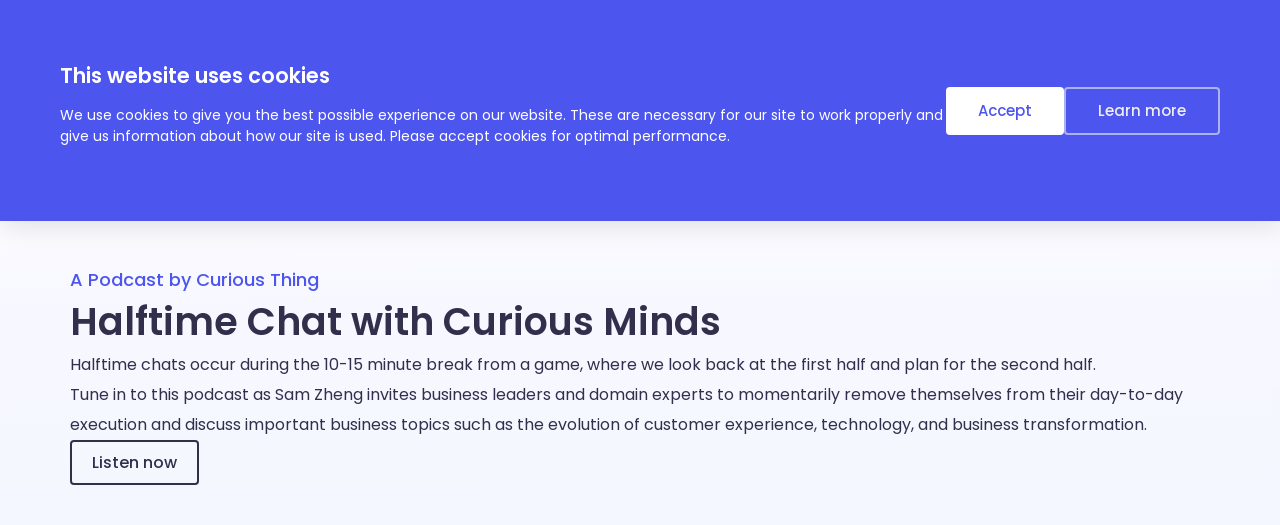

--- FILE ---
content_type: text/html; charset=utf-8
request_url: https://curiousthing.io/podcasts
body_size: -706
content:
<!DOCTYPE html>
<html lang="en">
  <head>
    <meta charset="utf-8">
    <meta name="viewport" content="width=device-width, initial-scale=1, shrink-to-fit=no">
    <meta name="facebook-domain-verification" content="v24up9d093i0nmcwr5axsxjnm1zw9d">
    <link rel="stylesheet" href="https://cdnjs.cloudflare.com/ajax/libs/Swiper/6.8.4/swiper-bundle.min.css" />
    <link rel="preconnect" href="https://fonts.gstatic.com">
    <link href="https://fonts.googleapis.com/css2?family=Poppins:wght@300;400;500;600&display=swap" rel="stylesheet">
    <link rel="icon" href="https://assets.curiousthing.io/curiousthing.io/favicon.png" type="image/png" />
    <script type="module" crossorigin src="/assets/index-DzZvptIw.js"></script>
    <link rel="stylesheet" crossorigin href="/assets/index-1HOoiMEN.css">
  </head>
  <body>
    <div id="root"></div>
    <div id="dropdown"></div>
  </body>
</html>


--- FILE ---
content_type: text/css; charset=UTF-8
request_url: https://curiousthing.io/assets/index-1HOoiMEN.css
body_size: 30474
content:
._button_133kr_1{all:unset;display:flex;align-items:center;justify-content:center;cursor:pointer;width:auto;height:48px;padding:0 32px;border-radius:4px;font-size:15px;font-weight:500;letter-spacing:0;line-height:22px;text-align:center;text-decoration:none;white-space:nowrap;transition:background-color .3s ease-in-out,border-color .3s ease-in-out,color .3s ease-in-out}._button_133kr_1._heavy_133kr_20{font-weight:700}._button_133kr_1._invisible_133kr_23{visibility:hidden}._button_133kr_1:disabled{cursor:not-allowed}._button_133kr_1._blue_133kr_29{background-color:#4d55ef;color:#fff}._button_133kr_1._blue_133kr_29:hover{background-color:#4834e1}._button_133kr_1._blue_133kr_29:disabled{background-color:#4d55ef99}._button_133kr_1._gray_133kr_39{background-color:#979797;color:#fff}._button_133kr_1._gray_133kr_39:hover{background-color:#757474}._button_133kr_1._gray_133kr_39:disabled{background-color:#97979799}._button_133kr_1._purple_133kr_49{background-color:#b0a2f6;color:#f7f7ff}._button_133kr_1._purple_133kr_49:hover{background-color:#8e79f7}._button_133kr_1._purple_133kr_49:disabled{background-color:#b0a2f699}._button_133kr_1._white_133kr_59{background-color:#fff;border-color:#fff;color:#4d55ef}._button_133kr_1._white_133kr_59:hover{background-color:#dad6f9;border-color:#dad6f9}._button_133kr_1._white_133kr_59:disabled{color:#4d55ef99}._button_133kr_1._red_133kr_71{background-color:#ff4800;color:#fff}._button_133kr_1._red_133kr_71:hover{background-color:#ed4907}._button_133kr_1._red_133kr_71:disabled{background-color:#ff480099}._button_133kr_1._yellow_133kr_81{background-color:#ffba42;color:#0b0739}._button_133kr_1._yellow_133kr_81:hover{background-color:#fbd45e}._button_133kr_1._yellow_133kr_81:disabled{background-color:#ffba4299;color:#0b073999}._button_133kr_1._transparentYellow_133kr_92{border:2px solid rgba(255,186,66,.6);background:transparent;color:#0b0739}._button_133kr_1._transparentYellow_133kr_92:hover{border:2px solid #fbd45e}._button_133kr_1._blueLink_133kr_100{color:#4d55ef;padding:0 20px}._button_133kr_1._blueLink_133kr_100:hover{text-decoration:underline}._button_133kr_1._blueLink_133kr_100:disabled{color:#4d55ef99}._button_133kr_1._darkLink_133kr_110{color:#30304d}._button_133kr_1._darkLink_133kr_110:hover{text-decoration:underline}._button_133kr_1._darkLink_133kr_110:disabled{color:#30304d99}._button_133kr_1._transparentDark_133kr_119{border:2px solid rgba(48,48,77,.6);background:transparent;color:#30304d}._button_133kr_1._transparentDark_133kr_119:hover{border:2px solid #4d55ef;color:#4d55ef}._button_133kr_1._transparent_133kr_92{border:2px solid rgba(77,85,239,.6);background:transparent;color:#4d55ef}._button_133kr_1._transparent_133kr_92:hover{border:2px solid #4834e1;color:#4834e1}._button_133kr_1._transparentLight_133kr_137{border:2px solid rgba(238,238,242,.6);background:transparent;color:#eeeef2}._button_133kr_1._transparentLight_133kr_137:hover{border:2px solid white;color:#fff}._button_we1qk_1{display:flex;align-items:center;justify-content:center;cursor:pointer;width:auto;height:48px;padding:0 32px;border-radius:4px;font-size:15px;font-weight:500;letter-spacing:0;line-height:22px;text-align:center;text-decoration:none;white-space:nowrap;transition:background-color .3s ease-in-out,border-color .3s ease-in-out,color .3s ease-in-out}._button_we1qk_1._heavy_we1qk_19{font-weight:700}@media screen and (max-width: 767px){._button_we1qk_1{width:100%}}._button_we1qk_1._blue_we1qk_27{background-color:#4d55ef;color:#fff}._button_we1qk_1._blue_we1qk_27:hover{background-color:#4834e1}._button_we1qk_1._gray_we1qk_34{background-color:#979797;color:#fff}._button_we1qk_1._gray_we1qk_34:hover{background-color:#757474}._button_we1qk_1._purple_we1qk_41{background-color:#b0a2f6;color:#f7f7ff}._button_we1qk_1._purple_we1qk_41:hover{background-color:#8e79f7}._button_we1qk_1._white_we1qk_48{background-color:#fff;border-color:#fff;color:#4d55ef}._button_we1qk_1._white_we1qk_48:hover{background-color:#dad6f9;border-color:#dad6f9}._button_we1qk_1._red_we1qk_57{background-color:#ff4800;color:#fff}._button_we1qk_1._red_we1qk_57:hover{background-color:#ed4907}._button_we1qk_1._yellow_we1qk_64{background-color:#ffba42;color:#0b0739}._button_we1qk_1._yellow_we1qk_64:hover{background-color:#fbd45e}._button_we1qk_1._transparentYellow_we1qk_71{border:2px solid rgba(255,186,66,.6);background:transparent;color:#0b0739}._button_we1qk_1._transparentYellow_we1qk_71:hover{border:2px solid #fbd45e}._button_we1qk_1._blueLink_we1qk_79{color:#4d55ef;padding:0 20px}._button_we1qk_1._blueLink_we1qk_79:hover{color:#4834e1}._button_we1qk_1._darkLink_we1qk_86{color:#30304d}._button_we1qk_1._darkLink_we1qk_86:hover{color:#4d55ef}._button_we1qk_1._transparentDark_we1qk_92{border:2px solid rgba(48,48,77,.6);background:transparent;color:#30304d}._button_we1qk_1._transparentDark_we1qk_92:hover{border:2px solid #4d55ef;color:#4d55ef}._button_we1qk_1._transparent_we1qk_71{border:2px solid rgba(77,85,239,.6);background:transparent;color:#4d55ef}._button_we1qk_1._transparent_we1qk_71:hover{border:2px solid #4834e1;color:#4834e1}._button_we1qk_1._transparentLight_we1qk_110{border:2px solid rgba(238,238,242,.6);background:transparent;color:#eeeef2}._button_we1qk_1._transparentLight_we1qk_110:hover{border:2px solid white;color:#fff}._CookieContainer_uwaxw_1{position:fixed;top:0;left:0;width:100%;padding:60px;display:flex;flex-flow:row nowrap;background-color:#4d55ef;box-shadow:3px 6px 25px #0000001a;z-index:10001;justify-content:space-between}._CookieContainer_uwaxw_1 ._Cookie_uwaxw_1{display:flex;flex:1 1 100%;flex-flow:column nowrap}._CookieContainer_uwaxw_1 ._Cookie_uwaxw_1 ._Header_uwaxw_19,._CookieContainer_uwaxw_1 ._Cookie_uwaxw_1 ._Body_uwaxw_22{color:#fff}._CookieContainer_uwaxw_1 ._ButtonContainer_uwaxw_25{flex:0 0 auto;display:flex;flex-flow:row nowrap;justify-content:flex-end;align-items:center;column-gap:20px}@media (max-width: 1100px){._CookieContainer_uwaxw_1{padding:40px;flex-flow:column nowrap}._CookieContainer_uwaxw_1 ._ButtonContainer_uwaxw_25{margin-left:0;margin-top:40px}}@media (max-width: 600px){._CookieContainer_uwaxw_1{padding:20px}._CookieContainer_uwaxw_1 ._ButtonContainer_uwaxw_25{margin-top:20px}}._container_rm0p6_1{width:100%;z-index:10000;background-color:transparent;display:flex;justify-content:center;align-items:center;position:sticky;top:0}._container_rm0p6_1._scrolling_rm0p6_11{background-color:#fff;box-shadow:0 2px 10px #30304d0d,2px 10px 50px -5px #30304d14}._presentational_rm0p6_16{display:flex;justify-content:center;align-items:center;flex:1 1 100%;width:100%;max-width:1200px;min-height:100px;max-height:100px;padding:0 30px}@media (max-width: 1023px){._presentational_rm0p6_16{padding:0 60px}}@media screen and (max-width: 767px){._presentational_rm0p6_16{padding:0 20px}}._demo-button_rm0p6_38{display:flex;cursor:pointer;border:solid 2px transparent;border-radius:4px;justify-content:center;align-items:center;outline:none;transition:all .25s ease-in-out;position:relative;min-width:120px;min-height:45px;max-height:45px;height:45px;padding:0 20px;text-decoration:none;color:#fff;font-size:16px;font-weight:500;font-family:Poppins,sans-serif;background-color:#4d55ef;flex:1 0 auto;white-space:nowrap;width:fit-content}._demo-button_rm0p6_38:hover{background-color:#4834e1}._logo-container_rm0p6_67{flex:1 1 100%;display:flex;justify-content:center;align-items:center;min-height:100px;min-width:100px;max-height:100px;max-width:100px}._logo-container_rm0p6_67 svg{transition:fill ease-in-out .3s;height:100%;width:100%;fill:#30304d}._logo_rm0p6_67{height:50px}._nav-menu-sections_rm0p6_88{list-style:none;margin:0;display:flex;flex:1 1 100%;width:100%;justify-content:flex-start;align-items:center;column-gap:30px;padding:0 0 0 60px}._mobile-nav-menu_rm0p6_101{display:none;justify-content:center;align-items:center}._mobile-nav-menu_rm0p6_101 ._icon_rm0p6_106{height:20px;width:20px;cursor:pointer}._mobile-nav-menu_rm0p6_101 ._icon_rm0p6_106 svg{height:100%;width:100%;fill:#30304d}@media (max-width: 1023px){._mobile-nav-menu_rm0p6_101{display:flex}}._nav-menu-section-container_rm0p6_122{display:flex;position:relative;justify-content:center;align-items:center;min-height:100px;max-height:100px}._nav-menu-section_rm0p6_88{color:#30304d;display:flex;text-decoration:none;font-weight:400;justify-content:center;align-items:center;column-gap:5px;font-size:15px}._nav-menu-section_rm0p6_88 svg{fill:#30304d;height:5px}._nav-menu-card-items_rm0p6_147{list-style:none;margin:0;display:flex;flex:1 1 100%;position:absolute;background-color:#fff;box-shadow:3px 6px 25px #0000001a;transition:all .25s ease-in-out;top:80px;border-radius:4px;transform:translateY(-20px);opacity:0;pointer-events:none;column-gap:15px;transform:translate(215px,-20px);padding:15px;flex-wrap:wrap;width:max-content;max-width:1055px;flex-direction:column}._nav-menu-card-items_rm0p6_147:hover{pointer-events:all;opacity:1}._nav-menu-card-items_rm0p6_147._active_rm0p6_174{pointer-events:all;transform:translateY(0);opacity:1}._nav-menu-card-items_rm0p6_147:after{content:"";position:absolute;height:15px;width:15px;background-color:#fff;transform:rotate(45deg);top:-6px;left:calc(50% - 15px);border-radius:4px}._nav-menu-card-items_rm0p6_147>._nav-menu-card-item_rm0p6_147:first-child ._ai-avatar_rm0p6_190{background-color:#5ad6f2}._nav-menu-card-items_rm0p6_147>._nav-menu-card-item_rm0p6_147:nth-child(2) ._ai-avatar_rm0p6_190{background-color:#3fca90}._nav-menu-card-items_rm0p6_147>._nav-menu-card-item_rm0p6_147:nth-child(3) ._ai-avatar_rm0p6_190{background-color:#eea418}._nav-menu-card-items_rm0p6_147>._nav-menu-card-item_rm0p6_147:last-child ._ai-avatar_rm0p6_190{background-color:#00378a}._nav-menu-card-items_rm0p6_147._active_rm0p6_174{transform:translate(215px)}._nav-menu-card-items_rm0p6_147:after{left:30px}._nav-menu-list-items_rm0p6_209{list-style:none;margin:0;display:flex;flex:1 1 100%;position:absolute;background-color:#fff;box-shadow:3px 6px 25px #0000001a;transition:all .25s ease-in-out;top:80px;border-radius:4px;transform:translateY(-20px);opacity:0;pointer-events:none;column-gap:15px;padding:15px;flex-flow:column nowrap}._nav-menu-list-items_rm0p6_209:hover{pointer-events:all;opacity:1}._nav-menu-list-items_rm0p6_209._active_rm0p6_174{pointer-events:all;transform:translateY(0);opacity:1}._nav-menu-list-items_rm0p6_209:after{content:"";position:absolute;height:15px;width:15px;background-color:#fff;transform:rotate(45deg);top:-6px;left:calc(50% - 15px);border-radius:4px}._nav-menu-section-items_rm0p6_249{list-style:none;margin:0;display:flex;flex:1 1 100%;position:absolute;background-color:#fff;box-shadow:3px 6px 25px #0000001a;transition:all .25s ease-in-out;top:80px;border-radius:4px;transform:translateY(-20px);opacity:0;pointer-events:none;column-gap:15px;transform:translate(350px,-20px);padding:25px}._nav-menu-section-items_rm0p6_249:hover{pointer-events:all;opacity:1}._nav-menu-section-items_rm0p6_249._active_rm0p6_174{pointer-events:all;transform:translateY(0);opacity:1}._nav-menu-section-items_rm0p6_249:after{content:"";position:absolute;height:15px;width:15px;background-color:#fff;transform:rotate(45deg);top:-6px;left:calc(50% - 15px);border-radius:4px}._nav-menu-section-items_rm0p6_249._active_rm0p6_174{transform:translate(350px)}._nav-menu-section-items_rm0p6_249:after{left:30px}._nav-menu-section-item-container_rm0p6_295{display:flex;flex-direction:column;row-gap:15px}._nav-menu-section-list-items_rm0p6_301{display:flex;align-items:flex-start;border-radius:15px;flex-direction:column;height:100%;background-color:#eff0ff;width:100%;line-height:1.4;padding:20px 15px}._nav-menu-section-list-items_rm0p6_301._isFeatureSection_rm0p6_312{background:unset;padding:0}._nav-menu-section-card-items_rm0p6_317{display:flex;align-items:flex-start;border-radius:15px;flex-direction:column;height:100%;width:100%;line-height:1.4;padding:20px 10px}._nav-menu-section-card-items_rm0p6_317._isFeatureSection_rm0p6_312{background:unset;padding:10px}._nav-menu-card-item_rm0p6_147{display:flex;align-items:flex-start;border-radius:15px;flex-direction:column;height:100%;flex-direction:row;align-items:center;width:500px;column-gap:15px;text-decoration:none;padding:10px}._nav-menu-card-item_rm0p6_147:last-child{border-radius:16px;background-color:#4d55ef}._nav-menu-card-item_rm0p6_147:last-child>._nav-menu-card-item-contents_rm0p6_349 ._nav-menu-card-item-label-container_rm0p6_349 ._nav-menu-card-item-label_rm0p6_349{color:#fff}._nav-menu-card-item_rm0p6_147:last-child>._nav-menu-card-item-contents_rm0p6_349 ._nav-menu-card-item-sub-label_rm0p6_352{color:#fff}._nav-menu-card-item_rm0p6_147:last-child>._nav-menu-card-item-contents_rm0p6_349 ._nav-menu-card-item-caption_rm0p6_355{color:#fff}._nav-menu-card-item_rm0p6_147:hover:not(:last-child){background-color:#e6e3ff;border-radius:16px}._nav-menu-card-item_rm0p6_147:hover:last-child{background-color:#00008b}._nav-menu-card-item_rm0p6_147:hover:last-child>._custom-svg-container_rm0p6_365{background-color:#4d55ef}._nav-menu-card-item_rm0p6_147:hover:last-child>._nav-menu-card-item-contents_rm0p6_349 ._nav-menu-card-item-label-container_rm0p6_349 svg path{fill:#4d55ef}._nav-menu-card-item-contents_rm0p6_349{display:flex;flex-direction:column}._nav-menu-card-item-label-container_rm0p6_349{display:flex;gap:5px;align-items:center}._nav-menu-card-item-label-container_rm0p6_349 svg{height:15px;width:15px}._nav-menu-card-item-label-container_rm0p6_349 svg path{fill:#00008b}._nav-menu-list-item-link_rm0p6_390{color:#30304d;display:flex;text-decoration:none;font-weight:400;justify-content:flex-start;font-size:16px;transition:background-color .25s ease-in-out;cursor:pointer;width:100%;border-radius:4px;white-space:nowrap;flex-direction:column;padding:10px 20px}._nav-menu-list-item-link_rm0p6_390:first{margin-bottom:10px}._nav-menu-list-item-link_rm0p6_390:hover{background-color:#f7f7ff}._nav-menu-card-item-label_rm0p6_349{color:#30304d;font-size:16px;line-height:25px;font-weight:600}._nav-menu-section-item-label_rm0p6_419{color:#30304d;font-size:16px}._nav-menu-card-item-sub-label_rm0p6_352{font-size:14px;line-height:25px;color:#30304d}._nav-menu-card-item-caption_rm0p6_355{color:#818193;font-size:12px;line-height:18px}._nav-menu-list-item-caption_rm0p6_436{color:#979797;font-size:14px}._ai-avatar_rm0p6_190{height:80px;border-radius:50%;width:80px;object-fit:cover}._custom-svg-container_rm0p6_365{height:80px;width:80px;border-radius:50%;background-color:#00008b;display:flex;align-items:center;justify-content:center}._custom-svg-container_rm0p6_365 svg{height:50px;width:50px}._custom-svg-container_rm0p6_365 svg path{fill:#badaff}._nav-menu-section-list-title-container_rm0p6_465{padding:10px 20px;display:flex;column-gap:10px;align-items:center}._nav-menu-section-list-title_rm0p6_465{color:#4d55ef;font-size:14px;font-weight:600}._header-banner_t1885_1{height:90px;width:100%;background:#00008b;display:flex;justify-content:center;align-items:center;gap:60px}@media (max-width: 1023px){._header-banner_t1885_1{gap:20px;padding-left:25px;padding-right:20px}}@media (max-width: 767px){._header-banner_t1885_1{padding:10px}}._header-banner-content-container_t1885_23{display:flex;gap:15px;align-items:center}._header-banner-content_t1885_23{color:#fff;font-weight:500;font-size:18px}@media (max-width: 1023px){._header-banner-content_t1885_23{font-size:12px}}@media (max-width: 1023px){._header-banner-graphics_t1885_41{display:none}}@media (max-width: 767px){._button_t1885_47{padding:0 13px}}._footer-container_jem6n_1{width:100%;display:flex;flex-flow:column nowrap;justify-content:center;align-items:center;padding:30px;row-gap:20px}@media (max-width: 1023px){._footer-container_jem6n_1{padding:60px}}@media screen and (max-width: 767px){._footer-container_jem6n_1{padding:20px}}._footer_jem6n_1{display:flex;flex-direction:column;width:100%;padding:60px;border-radius:10px;background-color:#f5f7fd;max-width:1140px;gap:40px}@media (max-width: 1023px){._footer_jem6n_1{padding:40px;flex-flow:column nowrap}}@media (max-width: 400px){._footer_jem6n_1{padding:20px 0}}._footer-top_jem6n_43{display:flex;flex-flow:row nowrap;align-items:flex-start;width:100%}@media screen and (max-width: 1023px){._footer-top_jem6n_43{flex-direction:column}}@media screen and (max-width: 767px){._footer-top_jem6n_43{padding:40px}}._additional-info_jem6n_60{display:flex;flex:1 1 100%;width:100%;height:40px;min-height:40px;max-height:40px;max-width:1200px;padding:0 30px;justify-content:space-between;align-items:center}@media (max-width: 1023px){._additional-info_jem6n_60{padding:0}}@media (max-width: 767px){._additional-info_jem6n_60{flex-flow:column-reverse;max-height:100%;align-items:flex-start;padding:20px 10px}}._logo-container_jem6n_86{display:flex;flex-flow:column nowrap;align-items:flex-start;justify-content:flex-start;margin-right:40px}@media (max-width: 1023px){._logo-container_jem6n_86{margin:0 0 40px;align-items:center;justify-content:center;width:100%}}._logo_jem6n_86{flex:1 1 100%;display:flex;justify-content:flex-start;align-items:flex-start;width:58px;height:60px}._logo_jem6n_86 svg{height:100%;width:100%;fill:#30304d}._footer-sections_jem6n_117{display:flex;flex-flow:column wrap;max-height:500px;width:100%}@media (max-width: 1023px){._footer-sections_jem6n_117{flex-flow:column nowrap;width:100%;max-height:unset}}._footer-section-container_jem6n_131{display:flex;flex-flow:column nowrap;max-width:200px}@media (max-width: 1023px){._footer-section-container_jem6n_131{width:100%!important;margin-bottom:40px;margin-right:0;align-items:center;max-width:unset}._footer-section-container_jem6n_131:last-child{margin-bottom:0}}@media (max-width: 767px){._footer-section-container_jem6n_131{align-items:unset}}._footer-section-heading_jem6n_154{margin-bottom:20px;color:#393659;font-size:16px;font-weight:500;letter-spacing:0;line-height:23px;text-transform:uppercase}._footer-section-list-item-container_jem6n_164{display:flex;flex-flow:column nowrap;margin:0;padding:0 0 40px}@media (max-width: 1023px){._footer-section-list-item-container_jem6n_164{align-items:center;padding-bottom:unset}}@media (max-width: 767px){._footer-section-list-item-container_jem6n_164{align-items:unset}}._footer-section-list-item_jem6n_164{display:flex;margin-bottom:9px;cursor:pointer}._footer-section-list-item_jem6n_164 a{color:#8d8c9f;font-size:15px;font-weight:200;letter-spacing:0;line-height:21px;text-decoration:none}._footer-section-list-item_jem6n_164:last-child{margin-bottom:0}._footer-section-list-item_jem6n_164:hover a{text-decoration:underline}._copyright-container_jem6n_203{display:flex;align-items:center;justify-content:center;min-height:40px}._copyright-icon_jem6n_210{color:#8d8c9f;margin-right:5px;font-size:20px;line-height:21px}._copyright-description_jem6n_217{color:#8d8c9f;font-size:16px;font-weight:400;letter-spacing:0;line-height:21px}._certifications-container_jem6n_225{display:flex;row-gap:50px;flex-direction:column;padding-left:20px}@media screen and (max-width: 1023px){._certifications-container_jem6n_225{padding-top:40px;align-items:center;width:100%}}@media screen and (max-width: 767px){._certifications-container_jem6n_225{padding-left:unset;align-items:unset}}._certifications_jem6n_225{display:flex;color:#8d8c9f;font-size:15px;font-weight:200;max-width:360px;text-align:left;line-height:2}@media screen and (max-width: 1023px){._certifications_jem6n_225{justify-content:center;width:100%;text-align:center}}@media screen and (max-width: 767px){._certifications_jem6n_225{text-align:left}}._badges_jem6n_267{display:flex;gap:40px}@media screen and (max-width: 1023px){._badges_jem6n_267{justify-content:center;width:100%;padding-bottom:20px}}@media screen and (max-width: 767px){._badges_jem6n_267{flex-flow:column nowrap;align-items:flex-start;padding:0 40px 40px}}._badge_jem6n_267{min-height:40px;height:40px;max-height:40px;object-fit:contain}@media screen and (max-width: 767px){._badge_jem6n_267{width:100%;height:auto;object-position:left}}._social-media-container_jem6n_300{display:flex;align-items:center;justify-content:center;min-height:40px;column-gap:20px}@media (max-width: 767px){._social-media-container_jem6n_300{flex-flow:column nowrap;row-gap:10px;align-items:unset}}._follow-us_jem6n_315{text-transform:capitalize;color:#8d8c9f;font-weight:400;letter-spacing:0;line-height:20px;font-size:16px}._social-media-icons_jem6n_324{display:flex;flex:0 0 auto;justify-content:center;align-items:center;height:40px;max-height:40px;min-height:40px}@media screen and (max-width: 767px){._social-media-icons_jem6n_324{justify-content:flex-start}}._social-media-icon_jem6n_324{height:20px;width:20px;margin-right:15px;cursor:pointer;display:flex}._social-media-icon_jem6n_324:last-child{margin-right:0}._social-media-icon_jem6n_324._youtube_jem6n_349{width:32px;height:31px}._social-media-icon_jem6n_324 svg{height:100%;width:100%;fill:#8d8c9f}._subscribe-button_jem6n_359{width:fit-content;height:40px}._presentational_1owxd_1{display:flex;flex-flow:column nowrap;flex:1 1 100%;height:100vh;width:100vw;position:fixed;z-index:100000;background-color:#fff;transform:translate(-100%);transition:transform .3s ease-in-out;padding:0 60px 60px;row-gap:40px;overflow:scroll}._presentational_1owxd_1._active_1owxd_16{transform:translate(0)}@media screen and (max-width: 767px){._presentational_1owxd_1{padding:0 20px 20px}}._logo-container_1owxd_25{display:flex;justify-content:space-between;align-items:center}._logo-link_1owxd_31{flex:1 1 100%;display:flex;justify-content:center;align-items:center;min-height:100px;min-width:100px;max-height:100px;max-width:100px}._logo-link_1owxd_31 svg{transition:fill ease-in-out .3s;height:100%;width:100%;fill:#30304d}._logo_1owxd_25{height:50px}._close-icon_1owxd_52{height:20px;width:20px;cursor:pointer}._close-icon_1owxd_52 svg{height:100%;width:100%;fill:#30304d}._demo-button_1owxd_63{display:flex;cursor:pointer;border:solid 2px transparent;border-radius:4px;justify-content:center;align-items:center;outline:none;transition:all .25s ease-in-out;position:relative;min-width:120px;min-height:45px;max-height:45px;height:45px;padding:0 20px;text-decoration:none;color:#fff;font-size:16px;font-weight:500;font-family:Poppins,sans-serif;background-color:#4d55ef}._demo-button_1owxd_63:hover{background-color:#4834e1}._nav-menu-sections_1owxd_89{list-style:none;margin:0;padding:0;display:flex;flex:0 0 auto;width:100%;flex-flow:column nowrap;justify-content:flex-start;align-items:flex-start;row-gap:25px}._nav-menu-section-container_1owxd_102{display:flex;position:relative;justify-content:center;align-items:flex-start;flex:1 1 100%;flex-flow:column nowrap;row-gap:20px;width:100%}._nav-menu-section_1owxd_89{color:#30304d;display:flex;justify-content:space-between;align-items:center;column-gap:5px;text-decoration:none;font-size:26px;font-weight:700;flex:1 1 100%;width:100%}._nav-menu-section_1owxd_89 svg{fill:#30304d}._nav-menu-list-items_1owxd_129{list-style:none;margin:0;padding:0 10px;display:flex;flex:1 1 100%;flex-flow:column nowrap;width:100%}._nav-menu-list-item-link_1owxd_139{color:#30304d;display:flex;text-decoration:none;font-weight:400;justify-content:flex-start;font-size:16px;transition:background-color .25s ease-in-out;cursor:pointer;width:100%;border-radius:4px;white-space:nowrap;padding:10px 20px;flex-direction:column}._nav-menu-list-item-link_1owxd_139:hover{background-color:#f7f7ff}._nav-menu-card-items_1owxd_158{display:flex;flex-direction:column;row-gap:10px;width:100%}._nav-menu-card-items_1owxd_158>._nav-menu-card-item_1owxd_158:first-child ._ai-avatar_1owxd_164{background-color:#5ad6f2}._nav-menu-card-items_1owxd_158>._nav-menu-card-item_1owxd_158:nth-child(2) ._ai-avatar_1owxd_164{background-color:#3fca90}._nav-menu-card-items_1owxd_158>._nav-menu-card-item_1owxd_158:nth-child(3) ._ai-avatar_1owxd_164{background-color:#eea418}._nav-menu-card-items_1owxd_158>._nav-menu-card-item_1owxd_158:last-child ._ai-avatar_1owxd_164{background-color:#00378a}._nav-menu-card-item_1owxd_158{border-radius:15px;display:flex;text-decoration:none;align-items:center;gap:10px;padding:0 10px}._nav-menu-card-item_1owxd_158:last-child{border-radius:16px;background-color:#4d55ef;padding:10px}._nav-menu-card-item_1owxd_158:last-child>._nav-menu-card-item-contents_1owxd_190 ._nav-menu-card-item-label-container_1owxd_190 ._nav-menu-card-item-label_1owxd_190{color:#fff}._nav-menu-card-item_1owxd_158:last-child>._nav-menu-card-item-contents_1owxd_190 ._nav-menu-card-item-sub-label_1owxd_193{color:#fff}._nav-menu-card-item_1owxd_158:last-child>._nav-menu-card-item-contents_1owxd_190 ._nav-menu-card-item-caption_1owxd_196{color:#fff}._nav-menu-card-item_1owxd_158:hover:not(:last-child){background-color:#e6e3ff;border-radius:16px}._nav-menu-card-item_1owxd_158:hover:last-child{background-color:#00008b}._nav-menu-card-item_1owxd_158:hover:last-child>._custom-svg-container_1owxd_206{background-color:#4d55ef}._nav-menu-card-item_1owxd_158:hover:last-child>._nav-menu-card-item-contents_1owxd_190 ._nav-menu-card-item-label-container_1owxd_190 svg path{fill:#4d55ef}._nav-menu-card-item-contents_1owxd_190{display:flex;flex-direction:column}._nav-menu-card-item-label-container_1owxd_190{display:flex;align-items:center;gap:10px}._nav-menu-card-item-label-container_1owxd_190 svg{height:15px;width:15px}._nav-menu-card-item-label-container_1owxd_190 svg path{fill:#00008b}._nav-menu-card-item-label_1owxd_190{color:#30304d;font-size:16px;line-height:25px;font-weight:600}._nav-menu-section-item-label_1owxd_238{color:#30304d;font-size:16px}._nav-menu-card-item-sub-label_1owxd_193{font-size:15px;color:#30304d;line-height:25px}._nav-menu-card-item-caption_1owxd_196{color:#818193;font-size:12px;line-height:18px;margin:0}._nav-menu-section-item-container_1owxd_256{width:100%}._nav-menu-section-card-item-label-container_1owxd_260{display:flex;justify-content:space-between;align-items:center}._nav-menu-section-card-items_1owxd_266{margin-top:20px;padding:15px 10px;background-color:#eff0ff;border-radius:15px}._nav-menu-section-card-items_1owxd_266._isFeatureSection_1owxd_272{background:unset;margin-top:unset}._nav-menu-list-item-caption_1owxd_277{color:#979797;font-size:14px}._ai-avatar_1owxd_164{height:80px;border-radius:50%;width:80px;object-fit:cover}._custom-svg-container_1owxd_206{height:80px;width:80px;min-height:80px;min-width:80px;border-radius:50%;background-color:#00008b;display:flex;align-items:center;justify-content:center}._custom-svg-container_1owxd_206 svg{height:50px;width:50px}._custom-svg-container_1owxd_206 svg path{fill:#badaff}._nav-menu-section-list-title-container_1owxd_308{padding:10px 20px;display:flex;column-gap:10px;align-items:center}._nav-menu-section-list-title_1owxd_308{color:#4d55ef;font-size:14px;font-weight:600;line-height:25px}._nav-menu-buttons-container_1owxd_322{display:flex;height:100%;padding-top:40px}._nav-menu-buttons_1owxd_322{display:flex;flex-direction:column;row-gap:10px;width:100%}._nav-menu-container_1owxd_335{display:flex;flex-direction:column;height:100%}._loading_1mvly_1{display:flex;flex:0 0 auto;height:30px;width:30px;animation:_spin_1mvly_1 .8s infinite linear}._loading_1mvly_1 svg{height:30px;width:30px;fill:#30304d}@keyframes _spin_1mvly_1{0%{transform:rotate(0)}to{transform:rotate(360deg)}}._title_1lpy5_1{color:#30304d;font-family:Poppins,sans-serif;font-weight:600;letter-spacing:0}h1._title_1lpy5_1{font-size:40px;line-height:54px}@media screen and (max-width: 767px){h1._title_1lpy5_1{font-size:32px;line-height:46px}}h2._title_1lpy5_1{font-size:32px;line-height:48px}@media screen and (max-width: 767px){h2._title_1lpy5_1{font-size:26px;line-height:36px}}h3._title_1lpy5_1{opacity:.9;font-size:18px;line-height:22px}h4._title_1lpy5_1{font-size:18px;line-height:28px}h5._title_1lpy5_1{font-size:14px;letter-spacing:1px;line-height:21px}._subtitle_n5p2n_1{color:#4d55ef;font-size:18px;font-weight:500;letter-spacing:0;line-height:28px;text-align:center;margin-bottom:24px}@media screen and (max-width: 767px){._subtitle_n5p2n_1{margin-bottom:16px}}._BackgroundBubblesWrapper_10q5j_1{position:absolute;bottom:0;width:100%;height:539px;z-index:-1}@media screen and (max-width: 767px){._BackgroundBubblesWrapper_10q5j_1{display:none}}._BackgroundBubblesWrapper_10q5j_1>svg{position:absolute;left:50%;height:539px;transform:translate(-50%)}.cardsCarouselSection .swiper-button-disabled svg{opacity:.5}.cardsCarouselSection .swiper-button-disabled svg path{fill:#717184}.cardsCarousel .swiper-slide{height:auto;display:flex;align-items:center;margin-top:24px;margin-bottom:24px}.cardsCarousel .swiper-pagination-bullets.swiper-pagination{bottom:0;text-align:center}.cardsCarousel .swiper-pagination-bullets.swiper-pagination .swiper-pagination-bullet{height:6px;width:6px;margin:0 6px;background-color:#d8d8d8}.cardsCarousel .swiper-pagination-bullets.swiper-pagination .swiper-pagination-bullet-active{background-color:#30304d}.cardsCarousel{padding-bottom:40px}._Section_ec0g1_34{max-width:1380px;padding:0 30px;width:100%;height:auto;display:flex;flex-direction:column;overflow:hidden;margin-bottom:64px}._Section_ec0g1_34 ._sectionTitle_ec0g1_44{margin:0 auto 40px;text-align:center}._Section_ec0g1_34 ._slidePrev_ec0g1_49,._Section_ec0g1_34 ._slideNext_ec0g1_50{z-index:10;height:48px;width:48px;background-color:#fff;box-shadow:0 0 30px #30304d1a;position:absolute;top:50%;border-radius:100%;display:flex;align-items:center;justify-content:center;cursor:pointer}@media screen and (max-width: 767px){._Section_ec0g1_34 ._slidePrev_ec0g1_49,._Section_ec0g1_34 ._slideNext_ec0g1_50{display:none}}._Section_ec0g1_34 ._carouselWrapper_ec0g1_70{padding:0 108px;position:relative}@media screen and (max-width: 767px){._Section_ec0g1_34 ._carouselWrapper_ec0g1_70{padding:0}}._Section_ec0g1_34 ._slidePrev_ec0g1_49{transform:translateY(calc(-50% - 20px)) rotate(180deg);left:15px}._Section_ec0g1_34 ._slideNext_ec0g1_50{transform:translateY(calc(-50% - 20px));right:15px}._Section_ec0g1_34 ._cardsSlide_ec0g1_87{padding:0 15px}._Section_ec0g1_34 ._slide_ec0g1_49{height:100%;min-height:388px;border-radius:8px;background-color:#fff;box-shadow:0 2px 10px #30304d0d,2px 10px 50px -5px #30304d14;padding:72px 40px 40px;color:#30304d;letter-spacing:0;display:flex;flex-direction:column;justify-content:flex-start;align-items:flex-start;position:relative}._Section_ec0g1_34 ._slide_ec0g1_49 ._quote_ec0g1_105{font-size:15px;line-height:30px}._Section_ec0g1_34 ._slide_ec0g1_49 ._name_ec0g1_109{margin-top:auto;font-size:15px;font-weight:600;line-height:30px;margin-bottom:12px}._Section_ec0g1_34 ._slide_ec0g1_49 ._title_ec0g1_116{font-size:12px;line-height:18px}._Section_ec0g1_34 ._slide_ec0g1_49 ._sign_ec0g1_120{color:#4d55ef;font-size:88px;line-height:132px;position:absolute;left:40px;top:16px}._title-link_ec0g1_129{color:#4834e1;font-family:Poppins;font-size:15px;font-style:normal;font-weight:400;margin-top:20px;text-align:left;text-decoration:none}._title-link_ec0g1_129:hover{text-decoration:underline}._LogoSlider_1ef4y_1{overflow:hidden}._LogoSlider_1ef4y_1 ._LogoSliderTitle_1ef4y_4{font-size:14px;letter-spacing:1px;line-height:21px;text-transform:uppercase;color:#717184!important;font-family:Poppins}._LogoSlider_1ef4y_1 ._brandsSlider_1ef4y_12{align-items:center}._LogoSlider_1ef4y_1 ._brandsSlider_1ef4y_12>div{align-items:center}@media screen and (max-width: 580px){._LogoSlider_1ef4y_1 ._brandsSlider_1ef4y_12{width:100%!important}}._LogoSlider_1ef4y_1 ._brandsSlide_1ef4y_12{display:flex;align-items:center}._LogoSlider_1ef4y_1 ._brandsSlide_1ef4y_12 a{display:flex;align-items:center;justify-content:center;width:100%;height:30px}._LogoSlider_1ef4y_1 ._brandsSlide_1ef4y_12>div{display:flex;align-items:center}@media screen and (max-width: 580px){._LogoSlider_1ef4y_1 ._brandsSlide_1ef4y_12>div{width:100%;max-height:none;max-width:none}}@media screen and (max-width: 580px){._LogoSlider_1ef4y_1 ._brandsSlide_1ef4y_12{width:100%;max-height:none!important;max-width:none!important}}._LogoSlider_1ef4y_1 ._brandsSlide_1ef4y_12 img{object-fit:contain}@media screen and (max-width: 580px){._LogoSlider_1ef4y_1 ._brandsSlide_1ef4y_12 img{width:100%;max-height:30px;max-width:none!important}}._LogoSlider_1ef4y_1 ._brandsSlide_1ef4y_12{width:auto}._LogoSlider_1ef4y_1{width:100%}._LogoSliderHld_1ef4y_73{width:100%;overflow:hidden}@media screen and (max-width: 580px){._LogoSliderHld_1ef4y_73{width:100%!important}}@media screen and (max-width: 580px){._logo_1ef4y_84{height:30px;width:auto}}._presentational_xg8ye_1{display:flex;background:#4d55ef;border-radius:25px;flex:1 1 100%;width:80%;justify-content:center;align-items:center;position:relative}._presentational_xg8ye_1._backgroundImage_xg8ye_11{background:unset;overflow:hidden}@media (max-width: 1023px){._presentational_xg8ye_1._backgroundImage_xg8ye_11{margin-bottom:0}}@media (max-width: 1023px){._presentational_xg8ye_1{width:90%;margin:30px}}._title_xg8ye_27{text-align:center;color:#f7f7ff;font-weight:600;font-size:50px;line-height:75px}@media screen and (max-width: 767px){._title_xg8ye_27{font-size:36px;line-height:unset}}._content_xg8ye_41{display:flex;flex-flow:column nowrap;justify-content:center;align-items:center;flex:1 1 100%;width:100%;max-width:1200px;padding:120px 30px;row-gap:40px;z-index:1}._content_xg8ye_41._backgroundImage_xg8ye_11{padding:50px 30px}@media (max-width: 1023px){._content_xg8ye_41._backgroundImage_xg8ye_11{padding:80px 60px}}@media screen and (max-width: 767px){._content_xg8ye_41._backgroundImage_xg8ye_11{padding:80px 20px}}@media (max-width: 1023px){._content_xg8ye_41{padding:80px 60px}}@media screen and (max-width: 767px){._content_xg8ye_41{padding:40px 30px}}._description_xg8ye_77{color:#fff;text-align:center;margin:0;max-width:650px;font-weight:400;font-size:18px;line-height:30px}._title-container_xg8ye_87{position:relative;z-index:1}._description-container_xg8ye_92{display:flex;flex-direction:column;row-gap:30px}._background-image_xg8ye_98{display:flex;position:absolute;object-fit:contain;width:100%;border-radius:50px}@media screen and (max-width: 1023px){._background-image_xg8ye_98{height:100%;width:auto}}._buttons-container_xg8ye_112{display:flex;column-gap:20px}@media screen and (max-width: 767px){._buttons-container_xg8ye_112{flex-direction:column;row-gap:10px;width:100%}}._section_g1ztg_1{display:flex;flex-flow:column nowrap;justify-content:center;align-items:center;flex:1 1 100%;width:100%;max-width:1200px;padding:0 30px;row-gap:20px;position:relative}@media (max-width: 1023px){._section_g1ztg_1{padding:0 60px}}@media screen and (max-width: 767px){._section_g1ztg_1{padding:0 20px}}h1._title_1insv_1{font-size:40px;line-height:54px}@media screen and (max-width: 767px){h1._title_1insv_1{font-size:32px;line-height:46px}}h2._title_1insv_1{font-size:32px;line-height:48px}@media screen and (max-width: 767px){h2._title_1insv_1{font-size:26px;line-height:36px}}h3._title_1insv_1{font-size:18px;line-height:22px}h4._title_1insv_1{font-size:18px;line-height:28px}h5._title_1insv_1{font-size:14px;letter-spacing:1px;line-height:21px}._title_1insv_1{color:#30304d;font-family:Poppins,sans-serif;font-size:32px;font-weight:600;letter-spacing:0;line-height:48px}@media screen and (max-width: 767px){._title_1insv_1{font-size:26px;line-height:36px}}._feature_l01jd_1{display:flex;flex-flow:column nowrap;row-gap:20px}._title_l01jd_7{min-height:42px;font-size:18px;text-align:center;max-width:280px}._content_l01jd_14{display:flex;flex-flow:column nowrap;align-items:center;justify-content:center}._description_l01jd_21,._description-link_l01jd_21{color:#717184;font-size:16px;letter-spacing:0;line-height:26px;text-align:center}._description-link_l01jd_21{text-decoration:none}._description-link_l01jd_21:hover{text-decoration:underline}._link_l01jd_36{color:#717184;text-decoration:none}._link_l01jd_36:hover{text-decoration:underline}._image_l01jd_44{display:block;margin-left:auto;margin-right:auto;max-width:70px}._image_l01jd_44 svg{width:100%;height:45px;min-height:45px;max-height:45px}._section_qdo0r_1{width:100%;display:flex;justify-content:center}._section_qdo0r_1 ._Media_qdo0r_7{display:flex;max-width:1214px;padding:0 30px;position:relative;z-index:0;width:100%;flex-direction:column}._section_qdo0r_1 ._MediaBg_qdo0r_16{position:absolute;right:0;bottom:-120px;left:0;z-index:0;width:100%;height:539px;overflow:hidden}._section_qdo0r_1 ._MediaBg_qdo0r_16 svg{position:absolute;left:50%;height:539px;transform:translate(-50%)}._section_qdo0r_1 ._mediaTitle_qdo0r_32{position:relative;z-index:10;opacity:.8;color:#717184;font-size:14px;letter-spacing:1px;line-height:21px;text-transform:uppercase;margin-bottom:48px}._section_qdo0r_1 ._logoImage_qdo0r_43{height:75px;object-fit:contain;object-position:center;width:100%}._section_qdo0r_1 ._logosContainer_qdo0r_49{column-gap:10px;display:flex;flex-wrap:wrap;justify-content:center;row-gap:40px;width:100%}@media screen and (max-width: 769px){._section_qdo0r_1 ._logosContainer_qdo0r_49{display:block;overflow:hidden}}._section_qdo0r_1 ._logoLabel_qdo0r_63{color:#717184;font-size:12px;height:20px;line-height:18px;text-align:center;width:100%}._section_qdo0r_1 ._logoLayout_qdo0r_71{align-items:center;display:flex;flex-direction:column;justify-content:center;row-gap:20px;text-decoration:none;width:170px}._section_qdo0r_1 ._logosCarousel_qdo0r_80>div{align-items:center;position:relative}@media screen and (max-width: 769px){._section_qdo0r_1 ._logosSlide_qdo0r_85{width:40%}}@media screen and (max-width: 580px){._section_qdo0r_1 ._logosSlide_qdo0r_85{width:80%}}._media_vnghl_1{padding-top:50px}@media screen and (max-width: 767px){._media_vnghl_1{padding-top:25px;padding-bottom:20px}}._presentational_vnghl_11{width:100%;display:flex;flex-flow:column nowrap;justify-content:center;align-items:center;row-gap:30px;padding-bottom:100px}._hero-container_vnghl_21{display:flex;align-items:center;justify-content:center;width:100%;padding:80px 30px;overflow:hidden;max-width:1200px}@media screen and (max-width: 1023px){._hero-container_vnghl_21{padding:0;flex-flow:column nowrap;row-gap:40px;justify-content:flex-start;min-height:unset}}._hero_vnghl_21{display:flex;width:100%;justify-content:center;align-items:center;column-gap:40px;z-index:1}@media screen and (max-width: 1023px){._hero_vnghl_21{padding:0 60px;margin-top:unset;flex-direction:column}}@media screen and (max-width: 767px){._hero_vnghl_21{padding:0 20px 30px;margin-top:40px}}._hero-content_vnghl_62{display:flex;flex:1 1 50%;flex-flow:column nowrap;justify-content:center;max-width:600px}._hero-description_vnghl_70{width:100%;color:#30304d;font-size:26px;letter-spacing:0;line-height:160%;text-align:left}@media screen and (max-width: 767px){._hero-description_vnghl_70{font-size:18px}}._hero-title_vnghl_84{text-align:left;font-size:60px;line-height:130%;color:#30304d}._hero-title_vnghl_84._purple_vnghl_90{color:#b0a2f6;display:unset}@media screen and (max-width: 767px){._hero-title_vnghl_84{font-size:48px}}._hero-buttons_vnghl_100{display:flex;padding-top:50px;gap:10px}@media screen and (max-width: 1023px){._hero-buttons_vnghl_100{padding-top:20px;justify-content:center}}@media screen and (max-width: 767px){._hero-buttons_vnghl_100{flex-direction:column;row-gap:10px;align-items:center;padding-top:10px}}._hero-graphics_vnghl_120{display:flex;gap:40px;position:relative}@media screen and (max-width: 1023px){._hero-graphics_vnghl_120{padding-top:70px;padding-bottom:30px}}@media screen and (max-width: 767px){._hero-graphics_vnghl_120{padding-top:20px}}._hero-graphic-left-container_vnghl_137{display:flex;align-items:flex-end;min-height:500px}@media screen and (max-width: 767px){._hero-graphic-left-container_vnghl_137{display:none}}._hero-graphic-left_vnghl_137{background-color:#b0a2f6;min-height:400px;min-width:260px;max-width:260px;border-radius:40px}._hero-graphic-left-caption-container_vnghl_156{padding:30px}@keyframes _animate_vnghl_452{0%{opacity:0}to{opacity:1}}._hero-graphic-left-caption_vnghl_156{color:#fff;font-size:20px}._hero-graphic-left-caption_vnghl_156>span:nth-child(2){animation:_animate_vnghl_452 .5s linear .4s backwards}._hero-graphic-left-caption_vnghl_156>span:nth-child(3){animation:_animate_vnghl_452 .5s ease-in .7s backwards}._hero-graphic-left-caption_vnghl_156>span:nth-child(4){animation:_animate_vnghl_452 .5s ease-in 1s backwards}._hero-graphic-left-caption_vnghl_156>span:nth-child(5){animation:_animate_vnghl_452 .5s ease-in 1.4s backwards}._hero-graphic-left-caption_vnghl_156>span:nth-child(6){animation:_animate_vnghl_452 .5s ease-in 1.7s backwards}._hero-graphic-left-caption_vnghl_156>span:nth-child(7){animation:_animate_vnghl_452 .5s ease-in 2s backwards}._hero-graphic-left-caption_vnghl_156>span:nth-child(8){animation:_animate_vnghl_452 .5s ease-in 2.4s backwards}._hero-graphic-left-graphic-container_vnghl_194{display:flex;align-items:flex-end;justify-content:center}._hero-graphic-left-graphic_vnghl_194{max-height:275px}._hero-graphic-right-container_vnghl_204{display:flex;align-items:flex-start;min-height:500px}@media screen and (max-width: 767px){._hero-graphic-right-container_vnghl_204{justify-content:center;min-height:unset}}._hero-graphic-right-graphic_vnghl_216{max-height:400px}@media screen and (max-width: 767px){._hero-graphic-right-graphic_vnghl_216{display:none}}._hero-graphic-right-graphic-mobile_vnghl_225{display:none}@media screen and (max-width: 767px){._hero-graphic-right-graphic-mobile_vnghl_225{display:block;width:100%;padding-top:50px}}._section_vnghl_236{display:flex;width:100%;padding:0 30px;max-width:1200px;margin:80px 0;row-gap:40px;column-gap:40px;position:relative}._section_vnghl_236._vertical_vnghl_246{flex-flow:column nowrap;justify-content:center;align-items:center}._section_vnghl_236._horizontal_vnghl_251{flex-flow:row nowrap;justify-content:center;align-items:center}@media screen and (max-width: 1023px){._section_vnghl_236._horizontal_vnghl_251{flex-flow:column-reverse nowrap}}@media screen and (max-width: 1023px){._section_vnghl_236{padding:0 60px;row-gap:50px}}@media screen and (max-width: 767px){._section_vnghl_236{padding:0 20px;row-gap:40px}}._section-title_vnghl_274{text-align:center;padding:0 20px;z-index:999}@media screen and (max-width: 767px){._products-heading-section_vnghl_281{row-gap:unset;margin:50px 0}}._description_vnghl_287{width:100%;color:#30304d;font-size:16px;letter-spacing:0;line-height:30px;text-align:center;max-width:767px}@media screen and (max-width: 1023px){._description_vnghl_287{font-size:16px}}@media screen and (max-width: 767px){._description_vnghl_287{font-size:15px}}._content_vnghl_307{display:flex;flex-flow:column nowrap;z-index:1;flex:1 1 100%;justify-content:center;align-items:flex-start;row-gap:40px}@media screen and (max-width: 767px){._content_vnghl_307{align-items:center}}._use-cases_vnghl_322{display:flex;flex:1 1 100%;width:100%;flex-flow:row wrap;justify-content:center;align-items:flex-start}@media screen and (max-width: 1023px){._use-cases_vnghl_322{row-gap:30px}}._use-case_vnghl_322{flex:0 0 33.3333%;padding:20px}@media screen and (max-width: 1023px){._use-case_vnghl_322{flex:0 0 50%;padding:unset;width:100%}}@media screen and (max-width: 767px){._use-case_vnghl_322{flex:1 1 100%}}._features-container_vnghl_353{margin:50px 0 100px}._features_vnghl_353{margin:0;padding:0;list-style:none;row-gap:10px;display:flex;flex-flow:column nowrap}._feature_vnghl_353{display:flex;column-gap:10px;justify-content:flex-start;align-items:flex-start}._section-image_vnghl_373{width:50%;max-width:400px}@media screen and (max-width: 767px){._section-image_vnghl_373{width:100%;max-width:300px}}._icon_vnghl_384{height:20px;width:20px;transform:rotate(-45deg);margin-top:7px}._icon_vnghl_384 svg{height:20px;width:20px;fill:#ffbb43}._feature-description_vnghl_396{width:100%;color:#30304d;font-size:16px;letter-spacing:0;line-height:30px;text-align:left;margin:0}._feature-description_vnghl_396 b{font-weight:600}._section-description_vnghl_409{width:100%;color:#30304d;font-size:16px;letter-spacing:0;line-height:30px;text-align:center;margin:0;max-width:870px;padding-left:10px;padding-right:10px;position:relative;z-index:999}._metrics-section_vnghl_424{margin-top:0;margin-bottom:100px}._metrics_vnghl_424{display:flex;flex-flow:row nowrap;flex:1 1 100%;column-gap:40px;justify-content:space-between;width:100%;padding-top:50px}@media screen and (max-width: 1023px){._metrics_vnghl_424{flex-flow:column nowrap;row-gap:40px;padding-top:0}}._sound-wave_vnghl_446{max-width:195px;position:absolute;margin-left:200px;margin-top:-30px}._sound-wave_vnghl_446._animate_vnghl_452 svg path{animation-play-state:running}._sound-wave_vnghl_446 svg{width:100%;margin:0 2.5px}._sound-wave_vnghl_446 svg path{transform-origin:center;transition:2s;animation-duration:2s;animation-iteration-count:infinite;animation-play-state:paused}._sound-wave_vnghl_446 svg path:nth-child(n+1){animation-name:normal;animation-delay:.1s}._sound-wave_vnghl_446 svg path:nth-child(2n+2){animation-name:_loud_vnghl_1;animation-delay:.4s}._sound-wave_vnghl_446 svg path:nth-child(3n+3){animation-name:_quiet_vnghl_1;animation-delay:.2s}@keyframes _quiet_vnghl_1{10%{transform:scaleY(.2)}25%{transform:scaleY(.6)}50%{transform:scaleY(.4)}75%{transform:scaleY(.8)}}@keyframes _normal_vnghl_1{10%{transform:scaleY(1)}25%{transform:scaleY(.2)}50%{transform:scaleY(.3)}75%{transform:scaleY(.5)}}@keyframes _loud_vnghl_1{10%{transform:scaleY(1)}25%{transform:scaleY(.8)}50%{transform:scaleY(.4)}75%{transform:scaleY(1.2)}}@media screen and (max-width: 1023px){._sound-wave_vnghl_446{margin-top:-30px}}@media screen and (max-width: 767px){._sound-wave_vnghl_446{margin-left:unset;margin-top:10px}}._section-container_vnghl_532{display:flex;justify-content:center;position:relative;width:100%;overflow:hidden}._cloud-background_vnghl_540{bottom:0;display:flex;position:absolute;object-fit:contain;width:100%}@media screen and (max-width: 1023px){._cloud-background_vnghl_540{height:50%;top:unset;width:auto}}@media screen and (max-width: 767px){._cloud-background_vnghl_540{height:30%;width:fit-content}}._bottom-banner-title_vnghl_561{font-size:30px;line-height:unset;max-width:700px}@media screen and (max-width: 1023px){._bottom-banner-title_vnghl_561{padding-top:30px}}@media screen and (max-width: 767px){._bottom-banner-title_vnghl_561{font-size:25px;padding-top:0}}._bottom-banner-description_vnghl_578{font-size:16px}@media screen and (max-width: 1023px){._bottom-banner-description_vnghl_578{padding-bottom:50px}}@media screen and (max-width: 767px){._bottom-banner-description_vnghl_578:last-child{padding-bottom:0}}._logo-slider-container_vnghl_592{margin:20px;background-color:#30304d;max-width:unset}@media screen and (max-width: 1023px){._logo-slider-container_vnghl_592{margin:0}}._logo-slider-hero_vnghl_603{padding-top:20px;padding-bottom:20px;max-width:1200px}._use-cases-title_vnghl_609{padding-bottom:30px}@media (max-width: 1023px){._use-cases-title_vnghl_609{padding-bottom:unset}}._feature-item_vnghl_618{margin:0}._cards-carousel_vnghl_622{padding-bottom:unset}._products-container_vnghl_626{display:flex;flex-direction:column;row-gap:50px}@media screen and (max-width: 1023px){._products-container_vnghl_626{row-gap:85px}}._ready-made-product-container_vnghl_637{display:flex;flex-direction:row;column-gap:30px;height:100%}@media screen and (max-width: 1023px){._ready-made-product-container_vnghl_637{flex-direction:column;row-gap:85px}}._product-container_vnghl_650{display:flex;flex-direction:column;width:100%}._product-image-container_vnghl_656{display:flex;border-radius:25px 25px 0 0;height:150px}._product-image-container_vnghl_656._blue_vnghl_661{background-color:#5ad6f2}._product-image-container_vnghl_656._green_vnghl_664{background-color:#3fca90}._product-image-container_vnghl_656._yellow_vnghl_667{background-color:#eea418}._custom-solution-avatar_vnghl_671{border-radius:0 25px 25px 0;background-color:#4d55ef;position:relative;width:50%;padding-top:20px;display:flex;justify-content:center;align-items:flex-end}@media screen and (max-width: 1023px){._custom-solution-avatar_vnghl_671{border-radius:25px 25px 0 0;width:unset}}._custom-solution-gear-svg-container_vnghl_688{position:absolute;margin-left:180px;z-index:1;margin-bottom:70px}@media screen and (max-width: 1023px){._custom-solution-gear-svg-container_vnghl_688{margin-bottom:20px;height:80%}}._product-image_vnghl_656{flex:1 1 50%;object-fit:contain;height:200px;margin-top:-50px}._product-image_vnghl_656._custom_vnghl_671{margin-top:unset;z-index:2;position:relative}@media screen and (max-width: 1023px){._product-image_vnghl_656._custom_vnghl_671{margin-top:-70px}}@media screen and (max-width: 1023px){._product-image_vnghl_656{border-radius:50px 50px 0 0;width:100%;max-width:100%;max-height:400px;object-fit:contain}}._product-content-container_vnghl_727{display:flex;flex-direction:column;justify-content:space-between;background-color:#f7f7ff;border-radius:0 0 25px 25px;padding:30px;height:100%;gap:30px}._product-content_vnghl_727{display:flex;flex-direction:column;row-gap:30px}._product-title-container_vnghl_744{display:flex;justify-content:space-between;align-items:center}._product-title_vnghl_744{color:#0b0739;font-size:32px}._product-caption_vnghl_755{color:#0b0739;font-size:20px}._product-call-type_vnghl_760{border-radius:20px;display:flex;align-items:center;color:#0b0739;font-weight:500;font-size:14px;padding:5px 10px;height:fit-content}._product-call-type_vnghl_760._inbound_vnghl_770{background-color:#e6e3ff}._product-call-type_vnghl_760._outbound_vnghl_773{background-color:#d9e4ff}._product-features-container_vnghl_777{display:flex;flex-direction:column;row-gap:10px}._product-features-title_vnghl_783{font-weight:500;font-size:18px;color:#0b0739}._product-feature-container_vnghl_789{display:flex;gap:10px}._product-feature-container_vnghl_789 svg{border-radius:50%;max-height:20px;max-width:20px;padding:5px;height:100%;width:100%}._product-feature_vnghl_777{color:#0b0739}._product-feature-svg_vnghl_806._blue_vnghl_661{background-color:#5ad6f2}._product-feature-svg_vnghl_806._green_vnghl_664{background-color:#3fca90}._product-feature-svg_vnghl_806._yellow_vnghl_667{background-color:#eea418}._product-feature-buttons-container_vnghl_816{display:flex;flex-direction:column;gap:15px}._custom-solution_vnghl_671{width:100%;display:flex}@media screen and (max-width: 1023px){._custom-solution_vnghl_671{flex-direction:column-reverse;width:unset}}._custom-solution-content-container_vnghl_833{border-radius:25px 0 0 25px;background-color:#f7f7ff;display:flex;padding:30px;gap:10px;width:100%}@media screen and (max-width: 1023px){._custom-solution-content-container_vnghl_833{border-radius:0 0 25px 25px;flex-wrap:wrap;gap:15px}}._custom-solution-content_vnghl_833{display:flex;flex-direction:column;row-gap:20px}._button-container_vnghl_855{display:flex;justify-content:flex-start}@media screen and (max-width: 1023px){._button-container_vnghl_855{display:unset;justify-content:unset;width:100%}}._custom-solution-sparkle-svg-container_vnghl_867{display:flex;justify-content:flex-start;padding-top:10px}._secondary-title_vnghl_873{font-size:60px!important;padding-top:30px}@media screen and (max-width: 1023px){._secondary-title_vnghl_873{padding-top:unset;font-size:48px!important;line-height:130%!important}}@media screen and (max-width: 767px){._secondary-title_vnghl_873{text-align:left}}._secondary-description_vnghl_890{color:#30304d;font-size:18px;font-weight:300}@media screen and (max-width: 767px){._secondary-description_vnghl_890>p{padding:0 20px;text-align:left}}._featured-articles-section_vnghl_902{margin-top:unset;margin-bottom:100px}@media screen and (max-width: 767px){._featured-articles-section_vnghl_902{margin-bottom:50px}}._free-tag_vnghl_912{background-color:#f7f7ff;color:#0b0739;border-radius:0 5px 5px 0;box-shadow:0 4px 4px #00000040;height:fit-content;font-weight:700;margin-top:30px;padding:2px 9px;line-height:18px;position:absolute;font-size:14px}._section_35koi_1{width:100%;display:flex;justify-content:center}._section_35koi_1 ._Media_35koi_7{display:flex;max-width:1114px;padding:0 30px;position:relative;z-index:0;width:100%;flex-direction:column}._section_35koi_1 ._MediaBg_35koi_16{position:absolute;right:0;bottom:-120px;left:0;z-index:0;width:100%;height:539px;overflow:hidden}._section_35koi_1 ._MediaBg_35koi_16 svg{position:absolute;left:50%;height:539px;transform:translate(-50%)}._section_35koi_1 ._mediaTitle_35koi_32{position:relative;z-index:10;opacity:.8;color:#717184;font-size:14px;letter-spacing:1px;line-height:21px;text-transform:uppercase;margin-bottom:48px}._section_35koi_1 ._logoImage_35koi_43{height:60px;object-fit:contain;object-position:center;width:130px}._section_35koi_1 ._logosContainer_35koi_49{column-gap:55px;display:flex;flex-wrap:wrap;justify-content:center;row-gap:40px;width:100%}@media screen and (max-width: 769px){._section_35koi_1 ._logosContainer_35koi_49{display:block;overflow:hidden}}._section_35koi_1 ._logoLabel_35koi_63{color:#717184;font-size:12px;height:20px;line-height:18px;text-align:center;width:100%}._section_35koi_1 ._logoLayout_35koi_71{align-items:center;display:flex;flex-direction:column;justify-content:center;row-gap:20px;text-decoration:none}._section_35koi_1 ._logosCarousel_35koi_79>div{align-items:center;position:relative}@media screen and (max-width: 769px){._section_35koi_1 ._logosSlide_35koi_84{width:40%}}@media screen and (max-width: 580px){._section_35koi_1 ._logosSlide_35koi_84{width:80%}}._MediaContainer_1ayk5_1{display:flex;flex:1 1 100%;flex-flow:column nowrap;align-items:center;justify-content:center;margin-bottom:140px}@media screen and (max-width: 767px){._MediaContainer_1ayk5_1{margin-bottom:80px}}._MediaContainer_1ayk5_1 ._Hero_1ayk5_14{margin-bottom:96px;padding-top:100px;padding-right:30px;padding-left:30px;color:#30304d}@media screen and (max-width: 767px){._MediaContainer_1ayk5_1 ._Hero_1ayk5_14{margin-bottom:80px;padding-top:70px}}._MediaContainer_1ayk5_1 ._Hero_1ayk5_14 ._HeroTitle_1ayk5_27{max-width:528px;margin-bottom:24px;font-size:40px;font-weight:600;line-height:54px;text-align:center}._MediaContainer_1ayk5_1 ._Hero_1ayk5_14 ._HeroDescription_1ayk5_35{max-width:528px;font-size:18px;line-height:33px;text-align:center}._MediaContainer_1ayk5_1 ._Media_1ayk5_1{display:flex;flex:1 1 100%;flex-flow:column nowrap;align-items:center;justify-content:center;width:100%;max-width:1200px;padding:0 100px}._MediaContainer_1ayk5_1 ._Media_1ayk5_1 ._Section_1ayk5_51{display:flex;flex:1 1 100%;flex-flow:column nowrap;align-items:center;justify-content:center;width:100%;max-width:1200px;padding:100px;background-color:#fff}._MediaContainer_1ayk5_1 ._Media_1ayk5_1 ._Section_1ayk5_51 h1{color:#30304d;font-size:24px;font-weight:400;text-align:center}._MediaContainer_1ayk5_1 ._Media_1ayk5_1 ._Section_1ayk5_51 p{color:#818193;font-size:14px;text-align:center}@media (max-width: 1100px){._MediaContainer_1ayk5_1 ._Media_1ayk5_1{padding:0 40px}}@media (max-width: 600px){._MediaContainer_1ayk5_1 ._Media_1ayk5_1{padding:0 20px}}._CallToActionContainer_14xu0_1{display:flex;max-width:1116px;width:100%;padding:0 30px 106px;justify-content:center;align-items:center;margin:0 auto}@media screen and (max-width: 767px){._CallToActionContainer_14xu0_1{padding-bottom:60px}}._CallToActionContainer_14xu0_1._CallToActionContainerFull_14xu0_15{max-width:100%;padding:0}@media screen and (max-width: 767px){._CallToActionContainer_14xu0_1._CallToActionContainerFull_14xu0_15{padding-bottom:60px}}._CallToActionContainer_14xu0_1 ._CallToAction_14xu0_1{display:flex;flex-flow:column nowrap;flex:1 1 100%;padding:80px 28px;justify-content:center;align-items:center;position:relative;width:100%;border-radius:10px;background:linear-gradient(131.9deg,#3b7fe6,#4d55ef)}@media screen and (max-width: 767px){._CallToActionContainer_14xu0_1 ._CallToAction_14xu0_1{padding:80px 28px}}._CallToActionContainer_14xu0_1 ._CallToAction_14xu0_1 ._HeroBackground_14xu0_42{position:absolute;overflow:hidden;z-index:0;height:100%;width:100%;top:0;left:0}._CallToActionContainer_14xu0_1 ._CallToAction_14xu0_1 ._Heading_14xu0_51{color:#fff;font-size:40px;font-weight:600;letter-spacing:0;line-height:54px;text-align:center;margin-bottom:24px;max-width:640px}@media screen and (max-width: 767px){._CallToActionContainer_14xu0_1 ._CallToAction_14xu0_1 ._Heading_14xu0_51{font-size:24px;line-height:36px;margin-bottom:28px}}._CallToActionContainer_14xu0_1 ._CallToAction_14xu0_1 ._Info_14xu0_68{color:#fff;font-size:15px;letter-spacing:0;line-height:30px;text-align:center;max-width:444px;margin-top:0;margin-bottom:40px}._CallToActionContainer_14xu0_1 ._CallToAction_14xu0_1 ._button_14xu0_78{z-index:2}._CallToActionContainer_14xu0_1 ._CallToAction_14xu0_1 ._clouds_14xu0_81{position:absolute;bottom:-150px;width:100%;z-index:1;display:flex}._CallToActionContainer_14xu0_1 ._CallToAction_14xu0_1 ._clouds_14xu0_81>svg{width:100%;height:100%}@media screen and (max-width: 767px){._CallToActionContainer_14xu0_1 ._CallToAction_14xu0_1 ._clouds_14xu0_81{display:none}}@media (max-width: 767px){._CallToActionContainer_14xu0_1 ._CallToAction_14xu0_1 ._Info_14xu0_68{display:none}}._ContactUsContainer_1wqpj_1{max-width:1150px;margin:125px auto 0;padding:0 30px;text-align:center}._ContactUsContainer_1wqpj_1 ._Subtext_1wqpj_8{max-width:500px;margin:20px auto 0;font-size:18px;letter-spacing:0;line-height:33px}._ContactUsContainer_1wqpj_1 ._ItemsContainer_1wqpj_15{display:flex;flex-wrap:wrap;justify-content:center;margin-top:40px;margin-bottom:115px}._ContactUsContainer_1wqpj_1 ._ItemsContainer_1wqpj_15 ._Item_1wqpj_15{width:330px;min-height:205px;margin:15px;padding:30px 10px;background-color:#e5ecfb;color:#30304d}@media screen and (max-width: 400px){._ContactUsContainer_1wqpj_1 ._ItemsContainer_1wqpj_15 ._Item_1wqpj_15{width:260px}}._ContactUsContainer_1wqpj_1 ._ItemsContainer_1wqpj_15 ._Item_1wqpj_15 ._Name_1wqpj_35{margin-top:10px;font-size:18px;font-weight:600;letter-spacing:0;line-height:28px}._ContactUsContainer_1wqpj_1 ._ItemsContainer_1wqpj_15 ._Item_1wqpj_15 ._Address_1wqpj_42{margin-top:10px;padding:0 5px;font-size:15px;letter-spacing:0;line-height:26px}._ContactUsContainer_1wqpj_1 ._ItemsContainer_1wqpj_15 ._Item_1wqpj_15 ._Address_1wqpj_42>a{color:#30304d;text-decoration:none}._section_1iveh_1{width:100%;display:flex;align-items:center;justify-content:center;flex-direction:column;padding-top:190px;margin-bottom:120px;position:relative;padding-left:30px;padding-right:30px}@media screen and (max-width: 767px){._section_1iveh_1{padding-top:150px;margin-bottom:80px}}._section_1iveh_1:before{content:"";position:absolute;left:0;top:0;width:100%;background:linear-gradient(359.71deg,#f3f7ff,#f7f7ff 67.01%,#fff);max-height:804px;height:100%;z-index:-1}._section_1iveh_1 ._title_1iveh_30{text-align:center;margin-bottom:24px;max-width:468px}._section_1iveh_1 ._subtitle_1iveh_35{max-width:484px;padding:0 30px;color:#30304d;font-size:15px;line-height:30px;text-align:center;margin:0}._section_1iveh_1 ._image_1iveh_45{margin-top:-160px;max-width:1187px;width:100%;padding:0 30px;pointer-events:none;-webkit-user-select:none;user-select:none;object-fit:contain}@media screen and (max-width: 900px){._section_1iveh_1 ._image_1iveh_45{margin-top:48px;max-width:75%}}@media screen and (max-width: 550px){._section_1iveh_1 ._image_1iveh_45{margin-top:48px;max-width:100%}}._NewsletterContainer_acbwn_1{position:relative;z-index:2}._NewsletterContainer_acbwn_1 ._Newsletter_acbwn_1{max-width:1160px;margin:0 auto;padding:0 30px}._NewsletterContainer_acbwn_1 ._NewsletterHero_acbwn_10{margin-top:-100px}._NewsletterContainer_acbwn_1 ._NewsletterHero_acbwn_10:before{max-height:720px}._NewsletterContainer_acbwn_1 ._NewsletterHero_acbwn_10>img{max-width:960px;margin-top:0;padding:0}._NewsletterContainer_acbwn_1 ._NewsletterHero_acbwn_10 h1,._NewsletterContainer_acbwn_1 ._NewsletterHero_acbwn_10 p{padding:0 30px}._NewsletterContainer_acbwn_1 ._NewsletterInner_acbwn_25{display:flex;justify-content:space-between}@media screen and (max-width: 1023px){._NewsletterContainer_acbwn_1 ._NewsletterInner_acbwn_25{flex-direction:column;align-items:center;justify-content:flex-start;text-align:center}}._NewsletterContainer_acbwn_1 ._InfoContainer_acbwn_37{display:flex;flex-direction:column;justify-content:center;position:relative;width:50%;padding:20px 10% 65px 20px}._NewsletterContainer_acbwn_1 ._InfoContainer_acbwn_37:after{content:"";position:absolute;top:0;right:0;pointer-events:none;width:1px;height:100%;background-color:#e4e4e6}@media screen and (max-width: 1023px){._NewsletterContainer_acbwn_1 ._InfoContainer_acbwn_37:after{content:none}}._NewsletterContainer_acbwn_1 ._InfoContainer_acbwn_37 ._Description_acbwn_63{margin-top:25px}@media screen and (max-width: 1130px){._NewsletterContainer_acbwn_1 ._InfoContainer_acbwn_37{padding-right:5%;padding-left:0}}@media screen and (max-width: 1023px){._NewsletterContainer_acbwn_1 ._InfoContainer_acbwn_37{width:100%;padding-right:0}}._NewsletterContainer_acbwn_1 ._FormContainer_acbwn_78{display:flex;flex-direction:column;justify-content:center;width:41.5%;padding-bottom:40px}._NewsletterContainer_acbwn_1 ._FormContainer_acbwn_78 ._Title_acbwn_85{padding-right:10%}@media screen and (max-width: 1023px){._NewsletterContainer_acbwn_1 ._FormContainer_acbwn_78 ._Title_acbwn_85{padding-right:0}}._NewsletterContainer_acbwn_1 ._FormContainer_acbwn_78 ._Description_acbwn_63{margin-top:15px}@media screen and (max-width: 1023px){._NewsletterContainer_acbwn_1 ._FormContainer_acbwn_78{width:100%}}._NewsletterContainer_acbwn_1 ._Title_acbwn_85{color:#30304d;font-size:32px;font-weight:600;letter-spacing:0;line-height:48px}._NewsletterContainer_acbwn_1 ._Description_acbwn_63{color:#717184;font-size:15px;letter-spacing:0;line-height:30px}._NewsletterContainer_acbwn_1 ._Form_acbwn_78{display:flex;margin-top:40px}@media screen and (max-width: 1023px){._NewsletterContainer_acbwn_1 ._Form_acbwn_78{justify-content:center}}._NewsletterContainer_acbwn_1 ._Form_acbwn_78 ._Input_acbwn_123{display:inline-block;width:calc(100% - 180px);max-width:350px;height:48px;margin-right:5px;padding:15px;border:0;border-radius:6px;outline:0;background-color:#e5ecfb;color:#000;font-family:Poppins,sans-serif;font-size:14px;letter-spacing:0;line-height:21px}._NewsletterContainer_acbwn_1 ._Form_acbwn_78 ._Input_acbwn_123::placeholder{color:#30304d;font-family:Poppins,sans-serif;font-size:14px;letter-spacing:0;line-height:21px}._NewsletterContainer_acbwn_1 ._Form_acbwn_78 ._Input_acbwn_123::-moz-placeholder{font-family:Poppins,sans-serif;font-size:14px;letter-spacing:0;line-height:21px}@media screen and (max-width: 479px){._NewsletterContainer_acbwn_1 ._Form_acbwn_78 ._Input_acbwn_123{width:calc(100% - 100px)}}._NewsletterContainer_acbwn_1 ._Form_acbwn_78 ._ButtonContainer_acbwn_158{display:inline-block}._presentational_e9rrn_1{width:100%;display:flex;flex-flow:column nowrap;justify-content:flex-start;align-items:center;min-height:calc(100vh - 100px)}@media screen and (max-width: 1023px){._presentational_e9rrn_1{height:auto}}._shapes-desktop_e9rrn_15{position:absolute;width:100%;object-fit:cover;z-index:0;padding-top:100px}@media screen and (max-width: 1023px){._shapes-desktop_e9rrn_15{display:none}}._shapes-mobile_e9rrn_28{position:absolute;width:100%;object-fit:cover;z-index:0;display:none}@media screen and (max-width: 1023px){._shapes-mobile_e9rrn_28{display:none}}._contact-request-container_e9rrn_41{display:flex;flex-flow:column nowrap;width:100%;position:relative;justify-content:flex-start;align-items:center;flex:1 1 auto;row-gap:40px;margin-bottom:80px}@media screen and (max-width: 1023px){._contact-request-container_e9rrn_41{height:auto}}._hero-container_e9rrn_58{display:flex;padding:30px;max-width:1200px;justify-content:center;align-items:center;flex-flow:column nowrap;z-index:1;width:100%}@media screen and (max-width: 1023px){._hero-container_e9rrn_58{padding:60px}}@media screen and (max-width: 767px){._hero-container_e9rrn_58{padding:20px}}._hero-title_e9rrn_79{line-height:54px;text-align:center;letter-spacing:0;color:#30304d;font-family:Poppins,sans-serif;font-size:40px;font-weight:600}@media screen and (max-width: 767px){._hero-title_e9rrn_79{font-size:32px;line-height:46px}}._hero-description_e9rrn_96{text-align:center;margin:20px 0 0;color:#30304d;font-weight:400;font-size:16px;max-width:640px}._secondary-section-container_e9rrn_106{display:flex;padding:30px;max-width:1200px;z-index:1;column-gap:40px;justify-content:center;align-items:flex-start;width:100%}@media screen and (max-width: 1023px){._secondary-section-container_e9rrn_106{padding:60px;flex-flow:column nowrap}}@media screen and (max-width: 767px){._secondary-section-container_e9rrn_106{padding:20px}}._secondary-section-title_e9rrn_128{text-align:left}@media screen and (max-width: 1023px){._secondary-section-title_e9rrn_128{text-align:center}}._secondary-section-content_e9rrn_137{display:flex;flex-flow:column nowrap;align-items:flex-start;justify-content:center;flex:1 1 50%;row-gap:10px}@media screen and (max-width: 1023px){._secondary-section-content_e9rrn_137{align-items:center}}._secondary-section-description_e9rrn_151{font-weight:400;font-size:18px;line-height:30px;color:#717184}._form_e9rrn_158{display:flex;flex:1 1 50%;border-radius:4px;box-shadow:3px 6px 25px #0000001a;background-color:#fff;flex-flow:column nowrap;padding:40px;row-gap:40px}@media screen and (max-width: 1023px){._form_e9rrn_158{margin-top:80px;flex:1 1 100%;width:100%}}@media screen and (max-width: 767px){._form_e9rrn_158{box-shadow:none;padding:0}}._form-title_e9rrn_182{text-align:center}._form-description_e9rrn_186{color:#717184;text-align:center;margin:0;font-weight:400;font-size:16px}._form-iframe_e9rrn_194{border:none;width:100%;min-height:466px}@media screen and (max-width: 767px){._form-iframe_e9rrn_194{min-height:500px}}._other-section-title_e9rrn_205{text-align:center}._horizontal-carousel-container_jn0og_1{max-width:1380px;text-align:center}@media (max-width: 1023px){._horizontal-carousel-container_jn0og_1{max-width:850px}}._horizontal-carousel-swiper-slide_jn0og_11{display:flex;flex-direction:column;align-items:center}._horizontal-carousel-quote_jn0og_17{max-width:750px;font-family:Poppins,sans-serif;font-size:25px;line-height:160%;color:#0b0739}@media screen and (max-width: 767px){._horizontal-carousel-quote_jn0og_17{font-size:20px;max-width:300px}}._horizontal-carousel-occupation_jn0og_31{color:#0b0739;font-weight:600;font-size:18px;line-height:160%}._horizontal-carousel-industry_jn0og_38{color:#0b0739;font-size:14px;line-height:160%}._horizontal-carousel-heart-svgs_jn0og_44{display:flex;gap:10px}._horizontal-carousel-swiper_jn0og_11{overflow:hidden;padding-bottom:80px}._arrow-icon_1xzga_1{left:0;height:20px;position:absolute;top:0;width:15px;fill:#0b0739}._arrow-icon_1xzga_1._hidden_1xzga_9{display:none}._arrow-icon-container_1xzga_13{height:20px;position:relative;width:20px;padding-right:35px}@media (max-width: 767px){._arrow-icon-container_1xzga_13{padding-right:0}}._content-container_1xzga_25{overflow:hidden;transition:max-height .15s ease-in-out;width:100%}._content_1xzga_25{display:flex;flex-direction:column;width:100%}._header-container_1xzga_37{align-items:center;border:none;border-radius:0;background:transparent;cursor:pointer;display:flex;outline:none;padding:20px 0;justify-content:space-between;flex-direction:row;column-gap:10px}@media (max-width: 767px){._header-container_1xzga_37{text-align:left}}._label-container_1xzga_58{justify-content:start;display:flex;flex-direction:row;flex-shrink:8}._label_1xzga_58{text-indent:25px;font-weight:400;font-size:20px;line-height:34px;color:#4d55ef}@media (max-width: 767px){._label_1xzga_58{text-indent:0px}}._layout_1xzga_78{display:flex;flex-direction:column;width:100%}._faq-container_1f9sr_1{display:flex;flex-direction:column;row-gap:60px;width:80%;align-items:center}@media screen and (max-width: 767px){._faq-container_1f9sr_1{row-gap:30px}}._faq-title_1f9sr_14{color:#30304d;font-weight:600;font-size:32px;line-height:48px}@media screen and (max-width: 1023px){._faq-title_1f9sr_14{text-align:center;font-size:25px}}@media screen and (max-width: 767px){._faq-title_1f9sr_14{margin:20px}}._faq-caption_1f9sr_32{text-align:center}._faq-content_1f9sr_36{width:100%}._faq-accordion_1f9sr_40{border-bottom:.5px solid #979797}._faq-accordion_1f9sr_40:first-child{border-top:.5px solid #979797}._faq-accordion-content_1f9sr_47{padding:0 25px 25px;font-weight:400;font-size:18px;line-height:34px;color:#000}@media (max-width: 767px){._faq-accordion-content_1f9sr_47{padding:0 25px 25px 0}}._presentational_grvcr_1,._loading_grvcr_1{width:100%;display:flex;flex-flow:column nowrap;justify-content:center;align-items:center;row-gap:130px;margin-bottom:180px;overflow:hidden;margin-top:-100px}@media (max-width: 1023px){._presentational_grvcr_1,._loading_grvcr_1{row-gap:80px;margin-bottom:80px}}@media (max-width: 767px){._presentational_grvcr_1,._loading_grvcr_1{margin-bottom:80px}}._loading_grvcr_1{padding-top:180px}@keyframes _hue_grvcr_1{0%{background-position:0% 0%}50%{background-position:100% 100%}to{background-position:0% 0%}}._animated-gradient_grvcr_39{background:radial-gradient(circle,#4d55ef,#b0a2f6,#5ad6f2);background-size:200% 200%;background-clip:text;-webkit-background-clip:text;color:transparent;animation:_hue_grvcr_1 5s infinite linear;font-size:65px;font-weight:600}@media (max-width: 1023px){._animated-gradient_grvcr_39{font-size:35px;max-width:350px}}@media (max-width: 767px){._animated-gradient_grvcr_39{max-width:390px;font-size:36px}}._hero-container_grvcr_62{display:flex;flex-flow:column nowrap;row-gap:20px;flex:1 1 100%;width:100%;justify-content:center;align-items:center;padding-top:180px}._hero-container_grvcr_62._purple_grvcr_74{background:linear-gradient(180deg,#b0a1f626 .25%,#ffffff8c 99.75%)}._hero-container_grvcr_62._lightBlue_grvcr_77{background:linear-gradient(180deg,#8adaff57 .25%,#ffffff8c 50.75%)}._hero-container_grvcr_62._darkBlue_grvcr_80{background:linear-gradient(180deg,#d9e4ff .25%,#ffffff8c 50.75%)}@media (max-width: 1023px){._hero-container_grvcr_62{padding:110px 60px 60px}}@media (max-width: 767px){._hero-container_grvcr_62{padding:130px 20px 30px;row-gap:10px}}._hero-title_grvcr_97{color:#0b0739;font-size:65px;max-width:700px;text-align:center;font-weight:600}@media (max-width: 1023px){._hero-title_grvcr_97{font-size:35px;max-width:350px}}@media (max-width: 767px){._hero-title_grvcr_97{max-width:390px;font-size:30px;padding-left:15px;padding-right:15px}._hero-title_grvcr_97._isLucy_grvcr_117{max-width:310px;font-size:36px}}._hero-icons_grvcr_123{position:relative;margin-bottom:-20px}@keyframes _dash_grvcr_1{to{stroke-dashoffset:0}}._strikethrough-icon_grvcr_133{position:absolute;visibility:hidden;width:140px;left:535px;bottom:138px}@media screen and (max-width: 1023px){._strikethrough-icon_grvcr_133{width:80px;left:272px;bottom:71px}}@media (max-width: 767px){._strikethrough-icon_grvcr_133{width:65px;left:271px;bottom:61px}}._c-icon_grvcr_155{bottom:180px;left:610px;position:absolute;visibility:hidden}@media screen and (max-width: 1023px){._c-icon_grvcr_155{width:55px;bottom:85px;left:295px;transform:scale(.6)}}@media (max-width: 767px){._c-icon_grvcr_155{bottom:70px;left:289px;width:50px;transform:scale(.5)}}._a-icon_grvcr_178{bottom:184px;left:644px;position:absolute;visibility:hidden}@media screen and (max-width: 1023px){._a-icon_grvcr_178{width:55px;bottom:93px;left:317px;transform:scale(.6)}}@media (max-width: 767px){._a-icon_grvcr_178{bottom:78px;left:307px;width:50px;transform:scale(.5)}}._l1-icon_grvcr_201{bottom:187px;left:670px;position:absolute;height:58px;visibility:hidden}@media screen and (max-width: 1023px){._l1-icon_grvcr_201{width:55px;bottom:90px;left:329px;transform:scale(.6)}}@media (max-width: 767px){._l1-icon_grvcr_201{bottom:73px;left:317px;width:50px;transform:scale(.5)}}._l2-icon_grvcr_225{bottom:189px;left:688px;position:absolute;height:59px;visibility:hidden}@media screen and (max-width: 1023px){._l2-icon_grvcr_225{width:55px;bottom:90px;left:339px;transform:scale(.6)}}@media (max-width: 767px){._l2-icon_grvcr_225{bottom:73px;left:325px;width:50px;transform:scale(.5)}}._hero-description_grvcr_249{color:#0b0739;font-size:20px;line-height:30px;max-width:900px;text-align:center}@media screen and (max-width: 1023px){._hero-description_grvcr_249{font-size:18px}}@media (max-width: 767px){._hero-description_grvcr_249{padding:0 30px;font-size:18px}}._hero-buttons_grvcr_268{display:flex;flex-direction:row;column-gap:40px}@media (max-width: 1023px){._hero-buttons_grvcr_268{flex-direction:column;align-items:center;row-gap:20px}}._video-container_grvcr_281{padding-top:50px}._video_grvcr_281{width:926px;aspect-ratio:16/9;height:unset}@media (max-width: 1023px){._video_grvcr_281{width:100%}}._secondary-section-container_grvcr_296{display:flex;flex:1 1 100%;width:100%;justify-content:center;align-items:center;position:relative;flex-flow:column nowrap}@media screen and (max-width: 1023px){._secondary-section-container_grvcr_296{background:none;padding:0 60px}}@media (max-width: 767px){._secondary-section-container_grvcr_296{padding:0 30px}}._underline-icon_grvcr_317{position:absolute;margin-left:305px;margin-top:-85px;width:220px}@media screen and (max-width: 1023px){._underline-icon_grvcr_317{transform:scale(.7);margin-left:240px;margin-top:-115px}}@media (max-width: 767px){._underline-icon_grvcr_317{display:none}}._secondary-section-title-container_grvcr_336{position:relative}._secondary-section-title-container_grvcr_336._show_grvcr_339 ._underline-icon_grvcr_317>path{stroke-dasharray:800;stroke-dashoffset:800;animation:_dash_grvcr_1 1s linear .05s forwards}._secondary-section-title_grvcr_336{color:#0b0739;font-size:50px;font-weight:600;width:100%;margin:0;text-align:center;max-width:800px;z-index:1}@media (max-width: 1023px){._secondary-section-title_grvcr_336{font-size:35px;max-width:545px}}@media (max-width: 767px){._secondary-section-title_grvcr_336{font-size:30px;max-width:445px}}._secondary-section-description_grvcr_368{color:#30304d;font-size:18px;margin:0;width:100%;text-align:center;max-width:800px;line-height:30px}._value-props-container_grvcr_378{display:flex;flex-direction:column;row-gap:75px}@media screen and (max-width: 1023px){._value-props-container_grvcr_378{row-gap:20px}}._value-prop-icons_grvcr_389,._arrow-head-icon_grvcr_389,._arrow-body-icon_grvcr_389,._loop-icon_grvcr_389,._arrow-sequence-4-icon_grvcr_389,._arrow-sequence-3-icon_grvcr_389,._arrow-sequence-2-icon_grvcr_389,._arrow-sequence-1-icon_grvcr_389{position:absolute;visibility:hidden;z-index:1}._arrow-sequence-1-icon_grvcr_389{margin-left:-100px;margin-top:-40px}@media (max-width: 1023px){._arrow-sequence-1-icon_grvcr_389{transform:scale(.6)}}._arrow-sequence-2-icon_grvcr_389{margin-left:-130px;margin-top:-10px}@media (max-width: 1023px){._arrow-sequence-2-icon_grvcr_389{transform:scale(.6);margin-left:-125px;margin-top:-15px}}._arrow-sequence-3-icon_grvcr_389{margin-left:-160px;margin-top:10px}@media (max-width: 1023px){._arrow-sequence-3-icon_grvcr_389{transform:scale(.6);margin-left:-140px;margin-top:0}}._arrow-sequence-4-icon_grvcr_389{margin-left:-180px;margin-top:50px}@media (max-width: 1023px){._arrow-sequence-4-icon_grvcr_389{transform:scale(.6);margin-left:-155px;margin-top:25px}}._loop-icon_grvcr_389{margin-top:-35px}@media (max-width: 1023px){._loop-icon_grvcr_389{transform:scale(.6);margin-top:-65px}}@media (max-width: 486px){._loop-icon_grvcr_389{transform:scale(.5);margin-top:-65px}}._arrow-body-icon_grvcr_389{margin-left:-200px;margin-top:-40px}@media (max-width: 1100px){._arrow-body-icon_grvcr_389{transform:scale(.8);margin-left:-200px;margin-top:-60px}}@media (max-width: 1023px){._arrow-body-icon_grvcr_389{transform:scale(.6);margin-left:-200px;margin-top:-60px}}@media (max-width: 767px){._arrow-body-icon_grvcr_389{transform:scale(.5);margin-left:-200px;margin-top:-60px}}._arrow-head-icon_grvcr_389{margin-left:-220px;margin-top:80px}@media (max-width: 1100px){._arrow-head-icon_grvcr_389{transform:scale(.8);margin-left:-205px;margin-top:40px}}@media (max-width: 1023px){._arrow-head-icon_grvcr_389{transform:scale(.6);margin-left:-205px;margin-top:30px}}@media (max-width: 767px){._arrow-head-icon_grvcr_389{transform:scale(.5);margin-left:-190px;margin-top:20px}}._value-prop_grvcr_378{display:flex;justify-content:center;align-items:center;border-radius:50px;max-width:1140px;width:100%;min-height:665px;column-gap:50px;padding:0 100px;position:relative}@media screen and (max-width: 1023px){._value-prop_grvcr_378{flex-flow:column wrap;column-gap:0;padding:50px 25px;width:95%}}._value-prop-container_grvcr_530{width:100%}._value-prop-container_grvcr_530>._value-prop_grvcr_378._purple_grvcr_74{background:#f7f7ff}._value-prop-container_grvcr_530>._value-prop_grvcr_378._lightBlue_grvcr_77{background:#f5fbff}._value-prop-container_grvcr_530>._value-prop_grvcr_378._darkBlue_grvcr_80{background:#f3f7ff}._value-prop-container_grvcr_530:nth-child(2n)>._value-prop_grvcr_378{flex-direction:row-reverse}._value-prop-container_grvcr_530:nth-child(2n)>._value-prop_grvcr_378._purple_grvcr_74{background:#e6e3ff}._value-prop-container_grvcr_530:nth-child(2n)>._value-prop_grvcr_378._lightBlue_grvcr_77{background:#c9edfd}._value-prop-container_grvcr_530:nth-child(2n)>._value-prop_grvcr_378._darkBlue_grvcr_80{background:#d9e4ff}._value-prop-container_grvcr_530:nth-child(odd){text-align:right}._value-prop-container_grvcr_530._showArrowSequenceIcon_grvcr_557 ._arrow-sequence-1-icon_grvcr_389{visibility:visible}._value-prop-container_grvcr_530._showArrowSequenceIcon_grvcr_557 ._arrow-sequence-1-icon_grvcr_389>path{stroke-dasharray:570;stroke-dashoffset:570;animation:_dash_grvcr_1 1s linear .3s forwards}._value-prop-container_grvcr_530._showArrowSequenceIcon_grvcr_557 ._arrow-sequence-2-icon_grvcr_389{visibility:visible}._value-prop-container_grvcr_530._showArrowSequenceIcon_grvcr_557 ._arrow-sequence-2-icon_grvcr_389>path{stroke-dasharray:570;stroke-dashoffset:570;animation:_dash_grvcr_1 1s linear .7s forwards}._value-prop-container_grvcr_530._showArrowSequenceIcon_grvcr_557 ._arrow-sequence-3-icon_grvcr_389{visibility:visible}._value-prop-container_grvcr_530._showArrowSequenceIcon_grvcr_557 ._arrow-sequence-3-icon_grvcr_389>path{stroke-dasharray:570;stroke-dashoffset:570;animation:_dash_grvcr_1 1s linear 1s forwards}._value-prop-container_grvcr_530._showArrowSequenceIcon_grvcr_557 ._arrow-sequence-4-icon_grvcr_389{visibility:visible}._value-prop-container_grvcr_530._showArrowSequenceIcon_grvcr_557 ._arrow-sequence-4-icon_grvcr_389>path{stroke-dasharray:570;stroke-dashoffset:570;animation:_dash_grvcr_1 1s linear 1.4s forwards}._value-prop-container_grvcr_530._showLoopIcon_grvcr_589 ._loop-icon_grvcr_389{visibility:visible}._value-prop-container_grvcr_530._showLoopIcon_grvcr_589 ._loop-icon_grvcr_389>path{stroke-dasharray:570;stroke-dashoffset:570;animation:_dash_grvcr_1 1s linear .3s forwards}._value-prop-container_grvcr_530._showArrowIcon_grvcr_597 ._arrow-body-icon_grvcr_389{visibility:visible}._value-prop-container_grvcr_530._showArrowIcon_grvcr_597 ._arrow-body-icon_grvcr_389>path{stroke-dasharray:570;stroke-dashoffset:-570;animation:_dash_grvcr_1 1s linear .1s forwards}._value-prop-container_grvcr_530._showArrowIcon_grvcr_597 ._arrow-head-icon_grvcr_389{visibility:visible}._value-prop-container_grvcr_530._showArrowIcon_grvcr_597 ._arrow-head-icon_grvcr_389>path{stroke-dasharray:570;stroke-dashoffset:570;animation:_dash_grvcr_1 1s linear 1.5s forwards}._value-prop-content_grvcr_614{text-align:left;flex:1 1 50%;display:flex;flex-flow:column nowrap;justify-content:center;align-items:flex-start;row-gap:20px;max-width:500px}@media screen and (max-width: 1023px){._value-prop-content_grvcr_614{flex:1 1 100%;padding:40px 0 0;align-items:center}}._value-prop-title_grvcr_632{font-weight:700;font-size:48px;color:#30304d;max-width:450px}@media screen and (max-width: 1023px){._value-prop-title_grvcr_632{text-align:center;font-size:35px}}@media (max-width: 767px){._value-prop-title_grvcr_632{font-size:25px}}._value-prop-image_grvcr_650{flex:1 1 50%;width:50%;border-radius:4px;object-fit:contain;max-width:500px;margin-top:80px}@media screen and (max-width: 1023px){._value-prop-image_grvcr_650{width:100%;max-width:100%;max-height:300px;object-fit:contain;margin-top:unset!important}}._value-prop-description_grvcr_668{font-weight:400;font-size:18px;color:#30304d;max-width:450px;line-height:34px}@media screen and (max-width: 1023px){._value-prop-description_grvcr_668{text-align:center}}._customers_grvcr_681{display:flex;flex-flow:row wrap;gap:40px;width:100%;justify-content:center}@media screen and (max-width: 1023px){._customers_grvcr_681{padding:0 20px}}._customer-image_grvcr_694{max-height:30px;width:auto;max-width:140px;object-fit:scale-down}._integrations-container_grvcr_701{display:flex;flex-direction:column;align-items:center;row-gap:40px}._integration-logos_grvcr_708{display:flex;column-gap:90px;flex-wrap:wrap;justify-content:center;row-gap:40px;width:100%}@media (max-width: 767px){._integration-logos_grvcr_708{column-gap:50px}}._integration-logo_grvcr_708{height:50px}@media (max-width: 767px){._integration-logo_grvcr_708{height:40px}}._logo_grvcr_731{height:50px}._logo-container_grvcr_735{padding-bottom:20px}._sparkle_grvcr_739{position:absolute;margin-bottom:225px;margin-left:900px}@media (max-width: 1023px){._sparkle_grvcr_739{display:none}}@media screen and (max-width: 767px){._sparkle_grvcr_739{display:none}}._section-container_grvcr_755{display:flex;flex-direction:column;gap:50px}@media screen and (max-width: 767px){._section-container_grvcr_755{gap:30px}}._section-title_grvcr_766{text-align:center}@media screen and (max-width: 767px){._section-title_grvcr_766{margin:20px}}._lucy-title-container_grvcr_775._show_grvcr_339 ._strikethrough-icon_grvcr_133{visibility:visible;stroke-dasharray:20;stroke-dashoffset:20;animation:_dash_grvcr_1 5s linear forwards}._lucy-title-container_grvcr_775._show_grvcr_339 ._strikethrough-icon_grvcr_133>path{stroke-dasharray:228 228;stroke-dashoffset:-228;animation:_dash_grvcr_1 .3s linear 0s forwards}._lucy-title-container_grvcr_775._show_grvcr_339 ._c-icon_grvcr_155{visibility:visible}._lucy-title-container_grvcr_775._show_grvcr_339 ._c-icon_grvcr_155>path{stroke-dasharray:228 228;stroke-dashoffset:-228;animation:_dash_grvcr_1 .5s linear .3s forwards}._lucy-title-container_grvcr_775._show_grvcr_339 ._a-icon_grvcr_178{visibility:visible}._lucy-title-container_grvcr_775._show_grvcr_339 ._a-icon_grvcr_178>path{stroke-dasharray:228 228;stroke-dashoffset:-228;animation:_dash_grvcr_1 .5s linear .7s forwards}._lucy-title-container_grvcr_775._show_grvcr_339 ._l1-icon_grvcr_201{visibility:visible}._lucy-title-container_grvcr_775._show_grvcr_339 ._l1-icon_grvcr_201>path{stroke-dasharray:228 228;stroke-dashoffset:-228;animation:_dash_grvcr_1 .4s linear 1.2s forwards}._lucy-title-container_grvcr_775._show_grvcr_339 ._l2-icon_grvcr_225{visibility:visible}._lucy-title-container_grvcr_775._show_grvcr_339 ._l2-icon_grvcr_225>path{stroke-dasharray:228 228;stroke-dashoffset:-228;animation:_dash_grvcr_1 .5s linear 1.7s forwards}._video-player_boxzg_1{display:flex;border:none;width:100%;border-radius:10px}._video-player_boxzg_1._horizontal_boxzg_7{aspect-ratio:16/9;height:unset}._video-player_boxzg_1._vertical_boxzg_11{height:321px}@media (max-width: 1023px){._video-player_boxzg_1{height:24vh}}@media (max-width: 767px){._video-player_boxzg_1._vertical_boxzg_11{height:321px;padding:10px 90px}}._presentational_1xakq_1{display:flex;flex:1 1 100%;justify-content:center;align-items:center}@media (max-width: 1023px){._presentational_1xakq_1{position:relative;width:100%}}._title_1xakq_14{text-align:center;color:#f7f7ff;font-weight:600;font-size:50px;line-height:75px}@media (max-width: 1023px){._title_1xakq_14{font-size:35px;line-height:unset;width:90%}}@media screen and (max-width: 767px){._title_1xakq_14{font-size:30px;line-height:unset}}._content_1xakq_35{display:flex;flex-flow:column nowrap;justify-content:center;align-items:center;flex:1 1 100%;width:100%;max-width:1200px;padding:120px 30px;row-gap:40px;z-index:1}@media (max-width: 1023px){._content_1xakq_35{padding:80px 60px}}@media screen and (max-width: 767px){._content_1xakq_35{padding:80px 20px}}._banner-icon_1xakq_58{z-index:1}@media (max-width: 1023px){._banner-icon_1xakq_58{height:70px}}@media screen and (max-width: 767px){._banner-icon_1xakq_58{height:50px}}._banner-image_1xakq_72{position:absolute;max-height:500px;width:80%;border-radius:50px}@media screen and (max-width: 767px){._banner-image_1xakq_72{width:auto;max-width:90%}}@media (max-width: 1023px){._content_1xakq_35>img:last-child{flex-shrink:0;min-height:100%;object-fit:cover;max-width:90%}}@media screen and (max-width: 767px){._content_1xakq_35>img:last-child{flex-shrink:0;min-height:100%;object-fit:cover;max-width:90%}}._title-container_1xakq_102{position:relative;z-index:1;display:flex;justify-content:center}._sparkle_1xakq_109{position:absolute;bottom:40px;left:885px}@media (max-width: 1023px){._sparkle_1xakq_109{display:none}}@media screen and (max-width: 767px){._sparkle_1xakq_109{display:none}}._presentational_1n7yd_1,._loading_1n7yd_1{width:100%;display:flex;flex-flow:column nowrap;justify-content:center;align-items:center;row-gap:130px;margin-bottom:180px;overflow:hidden;margin-top:-100px}@media (max-width: 1023px){._presentational_1n7yd_1,._loading_1n7yd_1{row-gap:80px;margin-bottom:80px}}@media (max-width: 767px){._presentational_1n7yd_1,._loading_1n7yd_1{margin-bottom:80px}}._loading_1n7yd_1{padding-top:180px}@keyframes _hue_1n7yd_1{0%{background-position:0% 0%}50%{background-position:100% 100%}to{background-position:0% 0%}}._animated-gradient_1n7yd_39{background:radial-gradient(circle,#4d55ef,#b0a2f6,#5ad6f2);background-size:200% 200%;background-clip:text;-webkit-background-clip:text;color:transparent;animation:_hue_1n7yd_1 5s infinite linear;font-size:65px;font-weight:600}@media (max-width: 1023px){._animated-gradient_1n7yd_39{font-size:35px;max-width:350px}}@media (max-width: 767px){._animated-gradient_1n7yd_39{max-width:390px;font-size:36px}}._hero-container_1n7yd_62{display:flex;flex-flow:column nowrap;row-gap:20px;flex:1 1 100%;width:100%;justify-content:center;align-items:center;padding-top:180px}._hero-container_1n7yd_62._purple_1n7yd_74{background:linear-gradient(180deg,#b0a1f626 .25%,#ffffff8c 99.75%)}._hero-container_1n7yd_62._lightBlue_1n7yd_77{background:linear-gradient(180deg,#8adaff57 .25%,#ffffff8c 50.75%)}._hero-container_1n7yd_62._darkBlue_1n7yd_80{background:linear-gradient(180deg,#d9e4ff .25%,#ffffff8c 50.75%)}@media (max-width: 1023px){._hero-container_1n7yd_62{padding:110px 60px 60px}}@media (max-width: 767px){._hero-container_1n7yd_62{padding:130px 20px 30px;row-gap:10px}}._hero-title_1n7yd_97{color:#0b0739;font-size:65px;max-width:700px;text-align:center;font-weight:600}@media (max-width: 1023px){._hero-title_1n7yd_97{font-size:35px;max-width:350px}}@media (max-width: 767px){._hero-title_1n7yd_97{max-width:390px;font-size:30px;padding-left:15px;padding-right:15px}._hero-title_1n7yd_97._isLucy_1n7yd_117{max-width:310px;font-size:36px}}._hero-icons_1n7yd_123{position:relative;margin-bottom:-20px}@keyframes _dash_1n7yd_1{to{stroke-dashoffset:0}}._hero-strikethrough-icon_1n7yd_133{position:absolute;width:140px;left:183px;bottom:158px;stroke-dasharray:20;stroke-dashoffset:20;animation:_dash_1n7yd_1 5s linear forwards}@media screen and (max-width: 1023px){._hero-strikethrough-icon_1n7yd_133{width:80px;left:96px;bottom:93px}}@media (max-width: 767px){._hero-strikethrough-icon_1n7yd_133{width:65px;left:85px;bottom:70px}}._hero-strikethrough-icon_1n7yd_133>path{stroke-dasharray:228 228;stroke-dashoffset:-228;animation:_dash_1n7yd_1 .3s linear 0s forwards}._strikethrough-icon_1n7yd_162{position:absolute;visibility:hidden;width:140px;left:535px;bottom:138px}@media screen and (max-width: 1023px){._strikethrough-icon_1n7yd_162{width:80px;left:272px;bottom:71px}}@media (max-width: 767px){._strikethrough-icon_1n7yd_162{width:65px;left:271px;bottom:61px}}._hero-c-icon_1n7yd_184{bottom:200px;left:260px;position:absolute}._hero-c-icon_1n7yd_184>path{stroke-dasharray:228 228;stroke-dashoffset:-228;animation:_dash_1n7yd_1 .5s linear .3s forwards}@media screen and (max-width: 1023px){._hero-c-icon_1n7yd_184{width:55px;bottom:110px;left:117px;transform:scale(.6)}}@media (max-width: 767px){._hero-c-icon_1n7yd_184{bottom:80px;left:99px;width:50px;transform:scale(.5)}}._c-icon_1n7yd_211{bottom:180px;left:610px;position:absolute;visibility:hidden}@media screen and (max-width: 1023px){._c-icon_1n7yd_211{width:55px;bottom:85px;left:295px;transform:scale(.6)}}@media (max-width: 767px){._c-icon_1n7yd_211{bottom:70px;left:289px;width:50px;transform:scale(.5)}}._hero-a-icon_1n7yd_234{bottom:204px;left:294px;position:absolute}._hero-a-icon_1n7yd_234>path{stroke-dasharray:228 228;stroke-dashoffset:-228;animation:_dash_1n7yd_1 .5s linear .7s forwards}@media screen and (max-width: 1023px){._hero-a-icon_1n7yd_234{width:55px;bottom:118px;left:139px;transform:scale(.6)}}@media (max-width: 767px){._hero-a-icon_1n7yd_234{bottom:88px;left:117px;width:50px;transform:scale(.5)}}._a-icon_1n7yd_261{bottom:184px;left:644px;position:absolute;visibility:hidden}@media screen and (max-width: 1023px){._a-icon_1n7yd_261{width:55px;bottom:93px;left:317px;transform:scale(.6)}}@media (max-width: 767px){._a-icon_1n7yd_261{bottom:78px;left:307px;width:50px;transform:scale(.5)}}._hero-l1-icon_1n7yd_284{bottom:207px;left:320px;position:absolute;height:58px}._hero-l1-icon_1n7yd_284>path{stroke-dasharray:228 228;stroke-dashoffset:-228;animation:_dash_1n7yd_1 .4s linear 1.2s forwards}@media screen and (max-width: 1023px){._hero-l1-icon_1n7yd_284{width:55px;bottom:115px;left:151px;transform:scale(.6)}}@media (max-width: 767px){._hero-l1-icon_1n7yd_284{bottom:83px;left:127px;width:50px;transform:scale(.5)}}._l1-icon_1n7yd_312{bottom:187px;left:670px;position:absolute;height:58px;visibility:hidden}@media screen and (max-width: 1023px){._l1-icon_1n7yd_312{width:55px;bottom:90px;left:329px;transform:scale(.6)}}@media (max-width: 767px){._l1-icon_1n7yd_312{bottom:73px;left:317px;width:50px;transform:scale(.5)}}._hero-l2-icon_1n7yd_336{bottom:209px;left:338px;position:absolute;height:59px}._hero-l2-icon_1n7yd_336>path{stroke-dasharray:228 228;stroke-dashoffset:-228;animation:_dash_1n7yd_1 .5s linear 1.7s forwards}@media screen and (max-width: 1023px){._hero-l2-icon_1n7yd_336{width:55px;bottom:115px;left:161px;transform:scale(.6)}}@media (max-width: 767px){._hero-l2-icon_1n7yd_336{bottom:83px;left:135px;width:50px;transform:scale(.5)}}._l2-icon_1n7yd_364{bottom:189px;left:688px;position:absolute;height:59px;visibility:hidden}@media screen and (max-width: 1023px){._l2-icon_1n7yd_364{width:55px;bottom:90px;left:339px;transform:scale(.6)}}@media (max-width: 767px){._l2-icon_1n7yd_364{bottom:73px;left:325px;width:50px;transform:scale(.5)}}._hero-description_1n7yd_388{color:#0b0739;font-size:20px;line-height:30px;max-width:900px;text-align:center}@media screen and (max-width: 1023px){._hero-description_1n7yd_388{font-size:18px}}@media (max-width: 767px){._hero-description_1n7yd_388{padding:0 30px;font-size:18px}}._hero-buttons_1n7yd_407{display:flex;flex-direction:row;column-gap:40px}@media (max-width: 1023px){._hero-buttons_1n7yd_407{flex-direction:column;align-items:center;row-gap:20px}}._video-container_1n7yd_420{padding-top:50px}._video_1n7yd_420{width:926px;aspect-ratio:16/9;height:unset}@media (max-width: 1023px){._video_1n7yd_420{width:100%}}._secondary-section-container_1n7yd_435{display:flex;flex:1 1 100%;width:100%;justify-content:center;align-items:center;position:relative;flex-flow:column nowrap;gap:40px}@media screen and (max-width: 1023px){._secondary-section-container_1n7yd_435{background:none;padding:0 60px}}@media (max-width: 767px){._secondary-section-container_1n7yd_435{padding:0 30px}}._secondary-section-title_1n7yd_457,._pricing-section-title_1n7yd_457{color:#0b0739;font-size:50px;font-weight:600;width:100%;margin:0;text-align:center;max-width:800px;z-index:1}@media (max-width: 1023px){._secondary-section-title_1n7yd_457,._pricing-section-title_1n7yd_457{font-size:35px;max-width:520px}}@media (max-width: 767px){._secondary-section-title_1n7yd_457,._pricing-section-title_1n7yd_457{font-size:30px;max-width:445px}}@media (max-width: 1023px){._pricing-section-title_1n7yd_457{font-size:35px;max-width:unset}}@media (max-width: 767px){._pricing-section-title_1n7yd_457{font-size:30px;max-width:445px}}._secondary-section-description_1n7yd_493{color:#30304d;font-size:18px;margin:0;width:100%;text-align:center;max-width:800px;line-height:30px}._value-props-container_1n7yd_503{display:flex;flex-direction:column;row-gap:75px}@media screen and (max-width: 1023px){._value-props-container_1n7yd_503{row-gap:20px}}._value-prop_1n7yd_503{display:flex;justify-content:center;align-items:center;border-radius:50px;max-width:1140px;width:100%;min-height:665px;column-gap:50px;padding:0 100px;position:relative}@media screen and (max-width: 1023px){._value-prop_1n7yd_503{flex-flow:column wrap;column-gap:0;padding:50px 25px;width:95%}}._value-prop-container_1n7yd_535{width:100%}._value-prop-container_1n7yd_535>._value-prop_1n7yd_503._purple_1n7yd_74{background:#f7f7ff}._value-prop-container_1n7yd_535>._value-prop_1n7yd_503._lightBlue_1n7yd_77{background:#f5fbff}._value-prop-container_1n7yd_535>._value-prop_1n7yd_503._darkBlue_1n7yd_80{background:#f3f7ff}._value-prop-container_1n7yd_535:nth-child(2n)>._value-prop_1n7yd_503{flex-direction:row-reverse}._value-prop-container_1n7yd_535:nth-child(2n)>._value-prop_1n7yd_503._purple_1n7yd_74{background:#e6e3ff}._value-prop-container_1n7yd_535:nth-child(2n)>._value-prop_1n7yd_503._lightBlue_1n7yd_77{background:#c9edfd}._value-prop-container_1n7yd_535:nth-child(2n)>._value-prop_1n7yd_503._darkBlue_1n7yd_80{background:#d9e4ff}._value-prop-container_1n7yd_535:nth-child(odd){text-align:right}._value-prop-content_1n7yd_563{text-align:left;flex:1 1 50%;display:flex;flex-flow:column nowrap;justify-content:center;align-items:flex-start;row-gap:20px;max-width:500px}@media screen and (max-width: 1023px){._value-prop-content_1n7yd_563{flex:1 1 100%;padding:40px 0 0;align-items:center}}._value-prop-title_1n7yd_581{font-weight:700;font-size:48px;color:#30304d;max-width:450px}@media screen and (max-width: 1023px){._value-prop-title_1n7yd_581{text-align:center;font-size:35px}}@media (max-width: 767px){._value-prop-title_1n7yd_581{font-size:25px}}._value-prop-image_1n7yd_599{flex:1 1 50%;width:50%;border-radius:4px;object-fit:contain;max-width:500px;margin-top:80px}@media screen and (max-width: 1023px){._value-prop-image_1n7yd_599{width:100%;max-width:100%;max-height:300px;object-fit:contain;margin-top:unset!important}}._value-prop-description_1n7yd_617{font-weight:400;font-size:18px;color:#30304d;max-width:450px;line-height:34px}@media screen and (max-width: 1023px){._value-prop-description_1n7yd_617{text-align:center}}._customers_1n7yd_630{display:flex;flex-flow:row wrap;gap:40px;width:100%;justify-content:center}@media screen and (max-width: 1023px){._customers_1n7yd_630{padding:0 20px}}._customer-image_1n7yd_643{max-height:30px;width:auto;max-width:140px;object-fit:scale-down}._integrations-container_1n7yd_650{display:flex;flex-direction:column;align-items:center;row-gap:40px}._integration-logos_1n7yd_657{display:flex;column-gap:90px;flex-wrap:wrap;justify-content:center;row-gap:40px;width:100%}@media (max-width: 767px){._integration-logos_1n7yd_657{column-gap:50px}}._integration-logo_1n7yd_657{height:50px}@media (max-width: 767px){._integration-logo_1n7yd_657{height:40px}}._logo_1n7yd_680{height:50px}._logo-container_1n7yd_684{padding-bottom:20px}._sparkle_1n7yd_688{position:absolute;margin-bottom:225px;margin-left:900px}@media (max-width: 1023px){._sparkle_1n7yd_688{display:none}}@media screen and (max-width: 767px){._sparkle_1n7yd_688{display:none}}._testimonials-section-container_1n7yd_704{display:flex;flex-direction:column;gap:50px}@media screen and (max-width: 767px){._testimonials-section-container_1n7yd_704{gap:30px}}._section-title_1n7yd_715{text-align:center}@media screen and (max-width: 767px){._section-title_1n7yd_715{margin:20px}}._pricing-content-container_1n7yd_724{max-width:1200px;display:flex;flex-direction:column;gap:30px;padding:60px;justify-content:center;background-color:#f7f7ff;border-radius:0 48px 48px 0;flex:1}@media screen and (max-width: 1023px){._pricing-content-container_1n7yd_724{padding:20px 60px;border-radius:0 0 50px 50px}}@media (max-width: 767px){._pricing-content-container_1n7yd_724{padding:50px 30px;gap:25px}}._pricing-secondary-description_1n7yd_748{color:#0b0739;font-size:24px;line-height:160%}@media screen and (max-width: 767px){._pricing-secondary-description_1n7yd_748{display:none}}._product-features-container_1n7yd_759{display:flex;flex-direction:column;row-gap:10px;max-width:650px}._product-feature-container_1n7yd_766{display:flex;gap:10px;align-items:center;width:100%;max-width:650px}@media screen and (max-width: 767px){._product-feature-container_1n7yd_766{align-items:unset}}._product-feature-container_1n7yd_766 svg{border-radius:50%;max-height:20px;max-width:20px;padding:5px;height:100%;width:100%}@media screen and (max-width: 767px){._product-feature-container_1n7yd_766 svg{margin-top:3px}}._product-feature-icon_1n7yd_792._lightBlue_1n7yd_77{background-color:#5ad6f2}._product-feature-icon_1n7yd_792._blue_1n7yd_795{background-color:#4d55ef}._product-feature-icon_1n7yd_792._green_1n7yd_798{background-color:#3fca90}._product-feature-icon_1n7yd_792._yellow_1n7yd_801{background-color:#eea418}._product-feature_1n7yd_759{color:#0b0739;font-size:18px;width:100%;max-width:650px;text-align:justify}@media screen and (max-width: 767px){._product-feature_1n7yd_759{text-align:unset}}._pricing-fine-print_1n7yd_818{color:#30304d;font-family:Poppins,sans-serif;font-size:14px;line-height:160%}@media screen and (max-width: 767px){._pricing-fine-print_1n7yd_818{text-align:center}}._pricing-button-container_1n7yd_830{display:flex;justify-content:flex-start}._pricing-bottom-container_1n7yd_835{display:flex;flex-direction:column;gap:20px}._product-features-layout_1n7yd_841{display:flex;justify-content:center}._pricing-section-title-container_1n7yd_846{display:flex;flex-direction:column;gap:10px}@keyframes _animate_1n7yd_39{0%{opacity:0}to{opacity:1}}._ai-avatar-header-container_1n7yd_860{flex:1;display:flex;align-items:center}._ai-avatar-header_1n7yd_860{font-weight:600;font-size:48px;color:#fff;text-align:center}._ai-avatar-header_1n7yd_860._showAiAvatarHeader_1n7yd_872>span:nth-child(2){animation:_animate_1n7yd_39 .5s linear .4s backwards}._ai-avatar-header_1n7yd_860._showAiAvatarHeader_1n7yd_872>span:nth-child(3){animation:_animate_1n7yd_39 .5s ease-in .7s backwards}@media screen and (max-width: 1023px){._ai-avatar-header_1n7yd_860{text-align:center;font-size:35px}}@media (max-width: 767px){._ai-avatar-header_1n7yd_860{font-size:30px}}._pricing-section-content-container_1n7yd_890{display:flex;align-items:stretch;border-radius:50px;max-width:1140px}@media screen and (max-width: 1023px){._pricing-section-content-container_1n7yd_890{flex-direction:column;column-gap:0;width:100%}}._ai-avatar-container_1n7yd_904{display:flex;flex-direction:column;width:50%;position:relative;flex:1;align-items:center;border-radius:48px 0 0 48px}._ai-avatar-container_1n7yd_904._lightBlue_1n7yd_77{background-color:#5ad6f2}._ai-avatar-container_1n7yd_904._blue_1n7yd_795{background-color:#4d55ef}._ai-avatar-container_1n7yd_904._green_1n7yd_798{background-color:#3fca90}._ai-avatar-container_1n7yd_904._yellow_1n7yd_801{background-color:#eea418}@media screen and (max-width: 1023px){._ai-avatar-container_1n7yd_904{border-radius:48px 48px 0 0;width:100%;gap:30px;padding-top:50px}}@media screen and (max-width: 767px){._ai-avatar-container_1n7yd_904{gap:0px}}._ai-avatar-image-container_1n7yd_939{position:relative;display:flex;flex-direction:column;flex:1}._ai-avatar-image_1n7yd_939{flex:1 1 50%;z-index:1;max-width:600px}@media screen and (max-width: 1023px){._ai-avatar-image_1n7yd_939{border-radius:50px 50px 0 0;width:100%;max-width:100%;object-fit:contain;margin-top:-1px;margin-bottom:unset;max-height:280px}}._sound-wave_1n7yd_963,._sound-wave-right_1n7yd_963,._sound-wave-left_1n7yd_963{margin-top:185px;position:absolute}._sound-wave_1n7yd_963._animate_1n7yd_39 svg path,._animate_1n7yd_39._sound-wave-right_1n7yd_963 svg path,._animate_1n7yd_39._sound-wave-left_1n7yd_963 svg path{animation-play-state:running}._sound-wave_1n7yd_963 svg,._sound-wave-right_1n7yd_963 svg,._sound-wave-left_1n7yd_963 svg{width:100%;margin:0 2.5px;height:80px}@media screen and (max-width: 1023px){._sound-wave_1n7yd_963 svg,._sound-wave-right_1n7yd_963 svg,._sound-wave-left_1n7yd_963 svg{height:65px}}._sound-wave_1n7yd_963 svg path,._sound-wave-right_1n7yd_963 svg path,._sound-wave-left_1n7yd_963 svg path{stroke:#fff;transform-origin:center;transition:2s;animation-duration:2s;animation-iteration-count:infinite;animation-play-state:paused}._sound-wave_1n7yd_963 svg path:nth-child(n+1),._sound-wave-right_1n7yd_963 svg path:nth-child(n+1),._sound-wave-left_1n7yd_963 svg path:nth-child(n+1){animation-name:normal;animation-delay:.1s}._sound-wave_1n7yd_963 svg path:nth-child(2n+2),._sound-wave-right_1n7yd_963 svg path:nth-child(2n+2),._sound-wave-left_1n7yd_963 svg path:nth-child(2n+2){animation-name:_loud_1n7yd_1;animation-delay:.4s}._sound-wave_1n7yd_963 svg path:nth-child(3n+3),._sound-wave-right_1n7yd_963 svg path:nth-child(3n+3),._sound-wave-left_1n7yd_963 svg path:nth-child(3n+3){animation-name:_quiet_1n7yd_1;animation-delay:.2s}@keyframes _quiet_1n7yd_1{10%{transform:scaleY(.2)}25%{transform:scaleY(.6)}50%{transform:scaleY(.4)}75%{transform:scaleY(.8)}}@keyframes _normal_1n7yd_1{10%{transform:scaleY(1)}25%{transform:scaleY(.2)}50%{transform:scaleY(.3)}75%{transform:scaleY(.5)}}@keyframes _loud_1n7yd_1{10%{transform:scaleY(1)}25%{transform:scaleY(.8)}50%{transform:scaleY(.4)}75%{transform:scaleY(1.2)}}@media screen and (max-width: 1023px){._sound-wave_1n7yd_963,._sound-wave-right_1n7yd_963,._sound-wave-left_1n7yd_963{margin-top:115px}}@media screen and (max-width: 767px){._sound-wave_1n7yd_963,._sound-wave-right_1n7yd_963,._sound-wave-left_1n7yd_963{display:none}}._sound-wave-left_1n7yd_963{margin-left:60px}@media screen and (max-width: 1023px){._sound-wave-left_1n7yd_963{margin-left:unset}}._sound-wave-right_1n7yd_963{margin-left:290px}@media screen and (max-width: 1023px){._sound-wave-right_1n7yd_963{margin-left:200px}}._lucy-title-container_1n7yd_1071._show_1n7yd_872 ._strikethrough-icon_1n7yd_162{visibility:visible;stroke-dasharray:20;stroke-dashoffset:20;animation:_dash_1n7yd_1 5s linear forwards}._lucy-title-container_1n7yd_1071._show_1n7yd_872 ._strikethrough-icon_1n7yd_162>path{stroke-dasharray:228 228;stroke-dashoffset:-228;animation:_dash_1n7yd_1 .3s linear 0s forwards}._lucy-title-container_1n7yd_1071._show_1n7yd_872 ._c-icon_1n7yd_211{visibility:visible}._lucy-title-container_1n7yd_1071._show_1n7yd_872 ._c-icon_1n7yd_211>path{stroke-dasharray:228 228;stroke-dashoffset:-228;animation:_dash_1n7yd_1 .5s linear .3s forwards}._lucy-title-container_1n7yd_1071._show_1n7yd_872 ._a-icon_1n7yd_261{visibility:visible}._lucy-title-container_1n7yd_1071._show_1n7yd_872 ._a-icon_1n7yd_261>path{stroke-dasharray:228 228;stroke-dashoffset:-228;animation:_dash_1n7yd_1 .5s linear .7s forwards}._lucy-title-container_1n7yd_1071._show_1n7yd_872 ._l1-icon_1n7yd_312{visibility:visible}._lucy-title-container_1n7yd_1071._show_1n7yd_872 ._l1-icon_1n7yd_312>path{stroke-dasharray:228 228;stroke-dashoffset:-228;animation:_dash_1n7yd_1 .4s linear 1.2s forwards}._lucy-title-container_1n7yd_1071._show_1n7yd_872 ._l2-icon_1n7yd_364{visibility:visible}._lucy-title-container_1n7yd_1071._show_1n7yd_872 ._l2-icon_1n7yd_364>path{stroke-dasharray:228 228;stroke-dashoffset:-228;animation:_dash_1n7yd_1 .5s linear 1.7s forwards}._presentational_twbao_1{display:flex;background:linear-gradient(131.9deg,#3b7fe6 2.7%,#4d55ef 96.72%);flex:1 1 100%;width:100%;justify-content:center;align-items:center;position:relative}._title_twbao_11{font-size:28px;text-align:center;color:#fff}._content_twbao_17{display:flex;flex-flow:column nowrap;justify-content:center;align-items:center;flex:1 1 100%;width:100%;max-width:1200px;padding:120px 30px;row-gap:40px;z-index:1}@media (max-width: 1023px){._content_twbao_17{padding:80px 60px}}@media screen and (max-width: 767px){._content_twbao_17{padding:80px 20px}}._description_twbao_40{color:#fff;font-size:16px;text-align:center;margin:0;max-width:600px}._banner-cloud-background_twbao_48{bottom:0;display:flex;position:absolute;object-fit:contain;width:100%;opacity:.1;z-index:0}._capability_1qyut_1{display:flex;flex-flow:column nowrap;gap:40px;width:100%;justify-content:flex-start;align-items:center;padding:80px 40px;border-radius:4px;box-shadow:3px 6px 25px #0000001a;background-color:#fff}@media screen and (max-width: 1023px){._capability_1qyut_1{flex-flow:row nowrap;max-width:100%;align-items:center}._capability_1qyut_1:nth-child(2n){flex-direction:row-reverse}}@media screen and (max-width: 767px){._capability_1qyut_1{flex-flow:column nowrap}._capability_1qyut_1:nth-child(2n){flex-direction:column}}._image_1qyut_32{height:70px;object-fit:contain}._content_1qyut_37{display:flex;flex-flow:column nowrap;flex:1 1 100%;row-gap:20px;width:100%}._capability-title_1qyut_45{font-family:Poppins,sans-serif!important;color:#30304d;letter-spacing:0;line-height:30px;margin:0;font-size:18px;text-align:center}._capability-description-paragraph_1qyut_55{font-family:Poppins,sans-serif!important;color:#717184;margin:0;font-size:16px;letter-spacing:0;line-height:30px;text-align:center}._capability-description-list_1qyut_65{padding:0;margin:0}._capability-description-list-item_1qyut_70{font-family:Poppins,sans-serif!important;color:#717184;font-size:16px;letter-spacing:0;line-height:30px}._capability-description-link_1qyut_78{font-family:Poppins,sans-serif!important;color:#30304d}._feature_rbxs0_1{display:flex;flex-flow:column nowrap;justify-content:flex-start;align-items:center;row-gap:20px;flex:1 1 100%;width:100%}._title_rbxs0_11{font-size:18px;color:#30304d;text-align:center}._content_rbxs0_17{display:flex;flex-flow:column nowrap;align-items:center;justify-content:center}._description_rbxs0_24{color:#717184;font-size:16px;text-align:center}._image_rbxs0_30{height:100%;width:100%;max-height:50px;object-fit:contain}._description_nwtep_1{color:#717184;font-size:16px;line-height:26px}._presentational_nwtep_7{align-items:flex-start;display:flex;flex-flow:column nowrap;flex:1 1 100%;justify-content:flex-start;padding:0 0 0 40px;position:relative}._presentational_nwtep_7:before{background-color:#4d55ef;border-radius:4px;bottom:0;content:"";left:0;position:absolute;top:0;width:6px}._title_nwtep_27{margin:0}._presentational_1c069_1{width:100%;display:flex;flex-flow:column nowrap;justify-content:center;align-items:center;row-gap:180px;margin-bottom:180px;margin-top:80px;overflow:hidden}@media (max-width: 1023px){._presentational_1c069_1{margin-top:unset}}._hero_1c069_18{display:flex;flex-flow:row nowrap;flex:1 1 100%;width:100%;max-width:1200px;padding:0 30px;column-gap:30px;justify-content:center;align-items:center}@media (max-width: 1023px){._hero_1c069_18{padding:60px;flex-flow:column-reverse nowrap;row-gap:30px}}@media (max-width: 767px){._hero_1c069_18{padding:30px 20px}}._hero-summary_1c069_42{display:flex;flex-flow:column nowrap;row-gap:20px;justify-content:center;align-items:flex-start}._hero-image_1c069_50{width:100%;object-fit:contain;height:100%;max-height:500px;max-width:500px}@media (max-width: 1023px){._hero-image_1c069_50{height:auto}}._hero-title_1c069_63{color:#30304d;font-size:38px}@media (max-width: 1023px){._hero-title_1c069_63{font-size:28px}}._hero-description_1c069_73{color:#30304d;font-size:16px;line-height:30px}._customers_1c069_79{display:flex;flex-flow:row wrap;gap:40px;width:100%}._customer-image_1c069_86{max-height:30px;width:auto;max-width:140px;object-fit:scale-down}._section-title_1c069_93{color:#30304d;font-size:24px;width:100%;margin:0;text-align:center;max-width:800px;z-index:1}._section-subtitle_1c069_103{color:#4d55ef;font-size:18px;font-weight:500;z-index:1}._section-description-paragraph_1c069_110{color:#30304d;font-size:16px;margin:0;width:100%;text-align:center;max-width:800px;line-height:30px}._section-description-link_1c069_120{color:#30304d;text-decoration:none}._section-description-link_1c069_120:hover{text-decoration:underline}._metrics-list_1c069_128{display:flex;width:100%;margin:0;column-gap:40px;list-style:none;justify-content:space-evenly;max-width:1200px;padding:0 30px;z-index:1}@media (max-width: 1023px){._metrics-list_1c069_128{flex-flow:column nowrap;row-gap:60px}}._metric-list-item_1c069_147{display:flex;flex:1 1 100%;width:100%}@media (max-width: 1023px){._metric-list-item_1c069_147{max-width:100%}}._features-list_1c069_158{display:flex;width:100%;margin:0;padding:0;column-gap:40px;list-style:none}@media (max-width: 1023px){._features-list_1c069_158{flex-flow:column nowrap;row-gap:60px}}._feature-list-item_1c069_173{display:flex;flex:1 1 100%;width:100%;max-width:25%}@media (max-width: 1023px){._feature-list-item_1c069_173{max-width:100%}}._capabilities-list_1c069_185{display:flex;width:100%;margin:0;column-gap:40px;list-style:none;max-width:1200px;padding:0 30px;z-index:1}@media (max-width: 1023px){._capabilities-list_1c069_185{flex-flow:column nowrap;row-gap:60px}}._capability-list-item_1c069_203{display:flex;flex:1 1 100%;width:100%;max-width:33.3333333333%}@media (max-width: 1023px){._capability-list-item_1c069_203{max-width:100%}}._solutions-list_1c069_215{margin:0;padding:0;list-style:none;display:flex;flex-flow:column nowrap;z-index:1}@media screen and (max-width: 1023px){._solutions-list_1c069_215{row-gap:20px}}._solution-list-item_1c069_229{display:flex;overflow:hidden;min-height:400px;column-gap:120px}._solution-list-item_1c069_229:nth-child(2n){flex-direction:row-reverse}@media screen and (max-width: 1023px){._solution-list-item_1c069_229{flex-flow:column nowrap;column-gap:0}._solution-list-item_1c069_229:nth-child(2n){flex-flow:column nowrap}}._solution-list-item-content_1c069_248{flex:1 1 50%;display:flex;flex-flow:column nowrap;justify-content:center;align-items:flex-start;row-gap:20px;max-width:500px}@media screen and (max-width: 1023px){._solution-list-item-content_1c069_248{flex:1 1 100%;padding:40px 0;align-items:center}}._solution-list-item-title_1c069_265{color:#30304d;font-size:18px;width:100%;text-align:left}@media screen and (max-width: 1023px){._solution-list-item-title_1c069_265{text-align:center}}._solution-list-item-image_1c069_277{flex:1 1 50%;width:50%;border-radius:4px;object-fit:contain;max-width:500px}@media screen and (max-width: 1023px){._solution-list-item-image_1c069_277{width:100%;max-width:100%;max-height:300px;object-fit:contain}}._solution-list-item-description_1c069_293{text-align:left;margin:0;color:#30304d;font-weight:400;font-size:16px;line-height:30px}@media screen and (max-width: 1023px){._solution-list-item-description_1c069_293{text-align:center}}._solution-list-item-link_1c069_307{color:#30304d;text-decoration:none}._solution-list-item-link_1c069_307:hover{text-decoration:underline}._background_1c069_315._yellow_1c069_315:after{background:linear-gradient(180deg,#fff7e7,#fff)}._background_1c069_315._blue_1c069_318:after{background:linear-gradient(180deg,#cbedfd,#fff0 57.29%)}._background_1c069_315._purple_1c069_321:after{background:linear-gradient(179.98deg,#f7f7ff .02%,#fff 78.22%)}._background_1c069_315._green_1c069_324:after{background:linear-gradient(179.98deg,#f2fffa .02%,#fff 78.22%)}._background_1c069_315._rose_1c069_327:after{background:linear-gradient(179.98deg,#fff3f4 .02%,#fff 78.22%)}._background_1c069_315:after{content:"";height:2000px;width:4000px;position:absolute;border-radius:50%;top:-100px;z-index:0}._secondary-section_1c069_340{display:flex;flex:1 1 100%;width:100%;justify-content:center;align-items:center;position:relative;padding:80px 0;row-gap:30px;flex-flow:column nowrap;background-color:#f5f7fd;background-position:center;background-size:100% auto;background-repeat:no-repeat}@media screen and (max-width: 1023px){._secondary-section_1c069_340{background:none;padding:0 60px}}._capabilities-section_1c069_362{display:flex;flex:1 1 100%;width:100%;justify-content:center;align-items:center;position:relative;padding:160px 0;row-gap:30px;flex-flow:column nowrap;background:url(https://assets.curiousthing.io/curiousthing.io/solutions/shapes.png);background-position:center;background-size:cover}._case-study-article_1c069_377{display:flex;gap:40px}@media screen and (max-width: 1023px){._case-study-article_1c069_377{flex-flow:column-reverse nowrap}}._case-study-section_1c069_387{display:flex;flex:1 1 100%;flex-flow:column nowrap;gap:20px}._case-study-title_1c069_394{color:#30304d;font-size:24px}._case-study-description_1c069_399{color:#30304d;font-size:18px;margin:0;width:100%;line-height:30px;font-weight:500}._case-study-occupation_1c069_408{color:#4d55ef;font-size:16px;font-weight:500}._case-study-name_1c069_414{color:#30304d;font-size:16px}._case-study-image_1c069_419{width:100%;border-radius:10px;object-fit:cover;height:300px}._link-alternate_1c069_426{display:flex;cursor:pointer;border:solid 2px transparent;border-radius:4px;justify-content:center;align-items:center;outline:none;transition:all .25s ease-in-out;position:relative;min-width:120px;min-height:45px;max-height:45px;height:45px;padding:0 20px;color:#fff;font-size:16px;font-weight:500;font-family:Poppins,sans-serif;background-color:#4d55ef;flex:0 0 auto;white-space:nowrap;width:fit-content;text-decoration:none}._link-alternate_1c069_426:hover{background-color:#4834e1}._link_1c069_426{display:flex;cursor:pointer;border:solid 2px #30304d;border-radius:4px;justify-content:center;align-items:center;outline:none;transition:all .25s ease-in-out;position:relative;min-width:120px;min-height:45px;max-height:45px;height:45px;padding:0 20px;color:#30304d;font-size:16px;font-weight:500;font-family:Poppins,sans-serif;background-color:transparent;flex:1 0 auto;white-space:nowrap;width:fit-content;text-decoration:none}._link_1c069_426:hover{background-color:#e7efff;color:#4d55ef;border-color:#4d55ef;background-color:#4d55ef1a}._video_1c069_488{min-height:600px}@media (max-width: 1023px){._video_1c069_488{min-height:125px}}._presentational_1179u_1{display:flex;flex-flow:column nowrap;justify-content:center;align-items:center;width:100%;row-gap:180px;margin-bottom:180px}@media (max-width: 1023px){._presentational_1179u_1{row-gap:140px;margin-bottom:140px}}._hero-container_1179u_17{display:flex;justify-content:center;align-items:center;width:100%;background:linear-gradient(359.71deg,#f3f7ff .25%,#f7f7ff 66.92%,#fff 99.75%)}._hero_1179u_17{display:flex;flex-flow:row nowrap;flex:1 1 100%;width:100%;max-width:1200px;padding:0 30px;column-gap:30px}@media (max-width: 1023px){._hero_1179u_17{padding:60px;flex-flow:column-reverse nowrap;row-gap:30px;justify-content:center;align-items:center}}@media (max-width: 767px){._hero_1179u_17{padding:30px 20px}}._hero-summary_1179u_49{display:flex;flex-flow:column nowrap;row-gap:30px;justify-content:center;align-items:flex-start;padding-bottom:80px}@media (max-width: 1023px){._hero-summary_1179u_49{align-items:center}}._hero-title_1179u_63{color:#30304d;font-size:38px}@media (max-width: 1023px){._hero-title_1179u_63{font-size:28px;text-align:center}}._hero-description_1179u_74{color:#30304d;margin:0;font-size:16px;line-height:30px}@media (max-width: 1023px){._hero-description_1179u_74{text-align:center}}._customers_1179u_86{display:flex;flex-flow:row wrap;gap:40px;width:100%}@media (max-width: 1023px){._customers_1179u_86{justify-content:center}}._customer-image_1179u_98{height:30px;width:auto;object-fit:scale-down}@media (max-width: 1023px){._customer-image_1179u_98{height:20px}}._section-title_1179u_109{color:#30304d;font-size:24px;width:100%;text-align:center}._section-description_1179u_116{color:#30304d;font-size:16px;margin:0;width:100%;text-align:center;max-width:800px}._capabilities-list_1179u_125{display:flex;width:100%;margin:0;column-gap:40px;list-style:none;max-width:1200px;padding:0 30px;z-index:1}@media (max-width: 1023px){._capabilities-list_1179u_125{flex-flow:column nowrap;row-gap:60px}}._capability-list-item_1179u_143{display:flex;flex:1 1 100%;width:100%;max-width:33.3333333333%}@media (max-width: 1023px){._capability-list-item_1179u_143{max-width:100%}}._features-list_1179u_155{display:flex;width:100%;margin:0;padding:0;column-gap:40px;list-style:none}@media (max-width: 1023px){._features-list_1179u_155{flex-flow:column nowrap;row-gap:60px}}._feature-list-item_1179u_170{display:flex;flex:1 1 100%;width:100%;max-width:25%}@media (max-width: 1023px){._feature-list-item_1179u_170{max-width:100%}}._spokesperson_1179u_182{display:flex;overflow:hidden;background-color:#f5f7fd;border-radius:10px;min-height:400px}@media screen and (max-width: 1023px){._spokesperson_1179u_182{flex-flow:column nowrap}}._spokesperson-content_1179u_195{padding:40px;flex:1 1 50%;display:flex;flex-flow:column nowrap;justify-content:center;align-items:center;row-gap:20px}@media screen and (max-width: 1023px){._spokesperson-content_1179u_195{flex:1 1 100%}}._spokesperson-image_1179u_210{flex:1 1 50%;width:50%;object-fit:cover}@media screen and (max-width: 1023px){._spokesperson-image_1179u_210{width:100%;max-height:300px}}._spokesperson-description_1179u_222{text-align:center;margin:0;color:#30304d;font-weight:600;font-size:18px}._spokesperson-occupation_1179u_230{text-align:center;color:#30304d;font-weight:500;font-size:16px}._audio-container_1179u_237{display:flex;flex:1 1 100%;justify-content:center;align-items:center;position:relative}._audio-image_1179u_245{height:500px;object-fit:contain;align-self:flex-end}@media (max-width: 1023px){._audio-image_1179u_245{height:250px;margin-left:100px}}._audio-wave_1179u_257{height:50px;width:200px;border-radius:50px;position:absolute;margin-right:300px;display:flex;justify-content:center;align-items:center}@media (max-width: 1023px){._audio-wave_1179u_257{margin-left:250px}}._audio-wave_1179u_257._purple_1179u_272{background-color:#b0a2f6}._audio-wave_1179u_257._green_1179u_275{background-color:#009a5a}._audio-wave_1179u_257._blue_1179u_278{background-color:#5ad6f2}._audio-wave_1179u_257._orange_1179u_281{background-color:#ff9a72}._audio-wave_1179u_257._ruby_1179u_284{background-color:#ff8d97}._audio-wave_1179u_257._animate_1179u_287 svg{opacity:1}._audio-wave_1179u_257._animate_1179u_287 svg path{animation-play-state:running}._audio-wave_1179u_257 svg{width:100%;height:30px;margin-left:30px}._audio-wave_1179u_257 svg path{stroke:#fff!important;transform-origin:center;transition:2s;animation-duration:2s;animation-iteration-count:infinite;animation-play-state:paused}._audio-wave_1179u_257 svg path:nth-child(n+1){animation-name:normal;animation-delay:.1s}._audio-wave_1179u_257 svg path:nth-child(2n+2){animation-name:_loud_1179u_1;animation-delay:.4s}._audio-wave_1179u_257 svg path:nth-child(3n+3){animation-name:_quiet_1179u_1;animation-delay:.2s}@keyframes _quiet_1179u_1{10%{transform:scaleY(.2)}25%{transform:scaleY(.6)}50%{transform:scaleY(.4)}75%{transform:scaleY(.8)}}@keyframes _normal_1179u_1{10%{transform:scaleY(1)}25%{transform:scaleY(.2)}50%{transform:scaleY(.3)}75%{transform:scaleY(.5)}}@keyframes _loud_1179u_1{10%{transform:scaleY(1)}25%{transform:scaleY(.8)}50%{transform:scaleY(.4)}75%{transform:scaleY(1.2)}}._play_1179u_361,._pause_1179u_361{border:none;background-color:#ff4800;height:80px;width:80px;min-height:80px;min-width:80px;display:flex;justify-content:center;align-items:center;border-radius:50%;padding:0;margin:0 450px 0 0;cursor:pointer;outline:none;transition:background-color .25s ease-in-out;position:absolute}@media (max-width: 1023px){._play_1179u_361,._pause_1179u_361{margin-left:200px}}._play_1179u_361:before,._pause_1179u_361:before{content:"";position:absolute;z-index:0;width:85px;height:85px;background-color:#ff480080;border-radius:50%;animation:_pulse-border_1179u_1 1.5s ease-out infinite}._play_1179u_361:hover,._pause_1179u_361:hover{background-color:#d81e00}._play_1179u_361 svg,._pause_1179u_361 svg{height:60px;width:60px;min-height:40px;min-width:40px;fill:#fff;z-index:0}@keyframes _pulse-border_1179u_1{0%{transform:scale(1);opacity:1}to{transform:scale(1.5);opacity:0}}._pause_1179u_361:before{width:0px;height:0px}._demoFormSection_1179u_422{display:flex;background-color:#f7f7ff;width:100%;height:1000px;position:relative;justify-content:center;align-items:center}@media screen and (max-width: 1023px){._demoFormSection_1179u_422{height:auto}}._demoDescription_1179u_437{color:#717184;text-align:center;font-size:16px}._demoTitle_1179u_443{color:#30304d;font-size:24px;width:100%;text-align:center}._featureDescription_1179u_450{width:100%;color:#30304d;font-size:16px;letter-spacing:0;line-height:30px;text-align:left;margin:0}._form_1179u_460{display:flex;flex:1 1 50%;border-radius:4px;box-shadow:3px 6px 25px #0000001a;background-color:#fff;flex-flow:column nowrap;padding:40px}@media screen and (max-width: 1023px){._form_1179u_460{margin-top:80px;flex:1 1 100%;width:100%}}@media screen and (max-width: 767px){._form_1179u_460{padding:0;box-shadow:none;background-color:transparent}}._shapes_1179u_484{position:absolute;height:1000px;width:100%;object-fit:cover;z-index:0}._content_1179u_492{display:flex;padding:30px;max-width:1200px;z-index:1;column-gap:80px;flex:1 1 100%;justify-content:center;align-items:center}@media screen and (max-width: 1023px){._content_1179u_492{padding:60px;flex-flow:column nowrap}}@media screen and (max-width: 767px){._content_1179u_492{padding:40px 20px}}._info_1179u_514{display:flex;flex-flow:column nowrap;align-items:flex-start;justify-content:center;flex:1 1 50%;row-gap:20px}._cloud-background_1179u_523{bottom:-90px;display:flex;position:absolute;object-fit:contain;width:100%;z-index:0;opacity:1}._cloud-section_1179u_533{display:flex;flex:1 1 100%;width:100%;justify-content:center;align-items:center;position:relative}._keyword-list_1w848_1{display:flex;column-gap:10px;row-gap:10px;flex-flow:row wrap;padding:0;margin:0;list-style:none;width:100%}._keyword-list-item_1w848_12{display:flex}._keyword_1w848_1{padding:5px 10px;background-color:#0b0739;border-radius:15px;color:#fff;font-size:14px;white-space:nowrap;text-decoration:none}._keyword_1w848_1:hover{text-decoration:underline}._article_8f8t6_1{display:flex;flex-flow:column nowrap;row-gap:20px;flex:1 1 100%}._meta_8f8t6_8{display:flex;justify-content:space-between;align-items:center}._title_8f8t6_14{color:#30304d;font-size:24px}@media (max-width: 1023px){._title_8f8t6_14{font-size:20px}}._title-link_8f8t6_24{text-decoration:none;color:#30304d}._title-link_8f8t6_24:hover{text-decoration:underline}._description_8f8t6_32{color:#818193;margin:0;font-size:16px}._image_8f8t6_38{width:100%;border-radius:10px;object-fit:cover;height:300px}@media screen and (max-width: 767px){._image_8f8t6_38{height:200px}}._list_1g4l2_1{display:flex;padding:0;margin:0;list-style:none;width:100%;flex-flow:row wrap;row-gap:80px;column-gap:40px}@media (max-width: 1023px){._list_1g4l2_1{column-gap:0}}._list-item_1g4l2_16{display:flex;flex:1 1 100%;max-width:calc(50% - 20px)}@media (max-width: 1023px){._list-item_1g4l2_16{flex:1 1 100%;max-width:100%}}._divider_i2fm3_1{height:1px;width:100%;background-color:#d8d8d8}._check-box_185x7_1{align-items:center;background:#fff;border-radius:2px;border-style:solid;border-width:2px;cursor:pointer;display:flex;fill:#fff;height:15px;justify-content:center;position:absolute;width:15px;z-index:2}._check-box_185x7_1:not(._selected_185x7_16){border-color:#c0c0ca}._check-box_185x7_1._selected_185x7_16{background-color:#3b7fe6;border-color:#3b7fe6}._check-container_185x7_24{align-items:center;display:flex;height:30px;justify-content:center;position:relative;width:30px}._check-icon_185x7_33{height:10px;opacity:0;transition:all .2s ease-in-out;width:10px}._check-icon_185x7_33._selected_185x7_16{opacity:1}._check-input-field_185x7_43{align-items:center;column-gap:5px;display:flex}._label_185x7_49{color:#0b0739;flex:1;word-break:break-all}._layout_185x7_55{display:flex;flex-direction:column;row-gap:10px;transform:translate(-7px)}._chevron-icon_foplu_1{fill:#4d55ef;height:16px;position:absolute;right:0;width:13px}._input-field_foplu_9{align-items:center;border-bottom:solid 1px #4D55EF;column-gap:16px;display:flex;height:40px;width:100%}._input-field_foplu_9:hover{cursor:pointer}._input-field-content-container_foplu_21{align-items:center;display:flex;height:100%;overflow:hidden;position:relative;width:100%}._layout_foplu_30{position:relative;width:100%}._menu_foplu_35{border-radius:5px;display:flex;flex-direction:column;flex-shrink:0;transition:all .25s ease-in-out}._menu_foplu_35._enter_foplu_42{opacity:0;transform:translateY(-30px)}._menu_foplu_35._enter-active_foplu_46,._menu_foplu_35._enter-done_foplu_50,._menu_foplu_35._exit_foplu_54{opacity:1;transform:translateY(0)}._menu_foplu_35._exit-active_foplu_58,._menu_foplu_35._exit-done_foplu_62{opacity:0;transform:translateY(-30px)}._menu-container_foplu_67{background-color:#fff;border-radius:5px;box-shadow:0 6px 6px #00000029,0 0 1px #0006;column-gap:8px;display:flex;position:absolute;top:calc(100% + 8px);z-index:1}._placeholder_foplu_78{color:#818193;width:calc(100% - 20px)}._placeholder_foplu_78._hidden_foplu_82{display:none}._portal-menu-container_foplu_86{column-gap:8px;display:flex;position:absolute;z-index:1}._value_foplu_93{color:#0b0739;width:calc(100% - 20px)}._value_foplu_93._hidden_foplu_82{display:none}._menu-container_1afyv_1{background-color:#fff;border-radius:5px;box-shadow:0 6px 6px #00000029,0 0 1px #0006;display:flex;flex-direction:column;padding:8px;row-gap:4px;width:100%}._option_1afyv_12{align-items:center;border-radius:5px;column-gap:8px;display:flex;font-weight:400;padding:3px 10px}._option_1afyv_12:hover{background:#e7efff;cursor:pointer}._option-label_1afyv_25{color:#0b0739}._options-list_1afyv_29{display:flex;flex-direction:column;row-gap:4px}._value_1afyv_35{overflow:hidden;text-overflow:ellipsis;white-space:nowrap;width:100%}._tag_ghbeu_1{background:#f3f7ff;border-radius:30px;border:none;color:#818193;cursor:pointer;font-size:14px;padding:10px 20px}._tag_ghbeu_1._Selected_ghbeu_10{color:#4d55ef}._video_na7m0_1{display:flex;flex-flow:column nowrap;row-gap:20px;flex:1 1 100%}._title_na7m0_8{color:#30304d;font-size:24px}@media (max-width: 1023px){._title_na7m0_8{font-size:20px}}._title-link_na7m0_18{text-decoration:none;color:#30304d}._title-link_na7m0_18:hover{text-decoration:underline}._summary_na7m0_26{color:#818193;margin:0;font-size:16px}._filters-container_1h2zr_1{align-items:center;background:#f3f7ff;border-radius:5px;column-gap:50px;display:flex;flex-direction:row;height:93px;justify-content:center;padding-left:25px;padding-right:25px;width:100%}@media (max-width: 1023px){._filters-container_1h2zr_1{flex-direction:column;height:100%;padding-bottom:15px;padding-top:15px;row-gap:15px}}._hero_1h2zr_24{align-items:center;display:flex;flex-flow:column nowrap;justify-content:center;height:450px;max-width:1200px;padding:0 30px;position:relative;width:100%}@media (max-width: 1023px){._hero_1h2zr_24{padding:0 60px}}@media screen and (max-width: 767px){._hero_1h2zr_24{max-height:65vh;padding:0 20px}}._hero-description_1h2zr_47{color:#30304d;font-size:18px;line-height:30px;max-width:700px;text-align:center;z-index:1}@media screen and (max-width: 767px){._hero-description_1h2zr_47{font-size:15px}}._hero-image_1h2zr_61{flex:1 1 100%;height:450px;object-fit:contain;position:absolute;width:100%;z-index:0}@media (max-width: 1023px){._hero-image_1h2zr_61{display:none}}._hero-title_1h2zr_75{color:#30304d;font-size:40px;line-height:54px;max-width:700px;text-align:center;z-index:1}@media screen and (max-width: 767px){._hero-title_1h2zr_75{font-size:28px;line-height:38px}}._link-alternate_1h2zr_90{display:flex;cursor:pointer;border:solid 2px transparent;border-radius:4px;justify-content:center;align-items:center;outline:none;transition:all .25s ease-in-out;position:relative;min-width:120px;min-height:45px;max-height:45px;height:45px;padding:0 20px;color:#fff;font-size:16px;font-weight:500;font-family:Poppins,sans-serif;background-color:#4d55ef;flex:0 0 auto;white-space:nowrap;width:fit-content;text-decoration:none}._link-alternate_1h2zr_90:hover{background-color:#4834e1}._presentational_1h2zr_120{width:100%;display:flex;flex-flow:column nowrap;justify-content:center;align-items:center;row-gap:40px;margin-bottom:80px}@media (max-width: 1023px){._presentational_1h2zr_120{row-gap:40px}}._select-field-menu_1h2zr_135{max-height:200px;overflow:auto}._tags_1h2zr_140{column-gap:10px;display:flex;flex-direction:row;flex-wrap:wrap;width:100%;row-gap:5px}._tags-header_1h2zr_149{color:#0b0739;font-size:18px;font-weight:500}._tags-header_1h2zr_149._hidden_1h2zr_154{display:none}._tags-header-container_1h2zr_158{width:100%}._tags-header-container_1h2zr_158._hidden_1h2zr_154{display:none}._banner_qdv4k_1{display:flex;flex:1 1 100%;column-gap:20px;justify-content:center;align-items:center;padding:40px;border-radius:10px;box-shadow:3px 6px 25px #0000001a;width:100%}@media (max-width: 1023px){._banner_qdv4k_1{flex-flow:column nowrap;row-gap:20px}}._header_qdv4k_19{display:flex;flex-flow:column nowrap;flex:1 1 100%;width:100%;row-gap:20px}._title_qdv4k_27{color:#30304d;font-size:24px}@media (max-width: 1023px){._title_qdv4k_27{font-size:20px;text-align:center}}._description_qdv4k_38{color:#30304d;font-size:16px;margin:0}@media (max-width: 1023px){._description_qdv4k_38{text-align:center}}._link-alternate_qdv4k_49{display:flex;cursor:pointer;border:solid 2px transparent;border-radius:4px;justify-content:center;align-items:center;outline:none;transition:all .25s ease-in-out;position:relative;min-width:120px;min-height:45px;max-height:45px;height:45px;padding:0 20px;color:#fff;font-size:16px;font-weight:500;font-family:Poppins,sans-serif;background-color:#4d55ef;flex:0 0 auto;white-space:nowrap;width:fit-content;text-decoration:none}._link-alternate_qdv4k_49:hover{background-color:#4834e1}._hero_15o36_1{width:100%;display:flex;flex-flow:column nowrap;max-width:1200px;padding:0 30px;min-height:600px;max-height:600px;justify-content:center;align-items:center;position:relative;row-gap:40px}@media (max-width: 1023px){._hero_15o36_1{padding:0 60px;min-height:400px;max-height:400px}}@media screen and (max-width: 767px){._hero_15o36_1{padding:0 20px;max-height:100%}}._title_15o36_28{color:#30304d;font-size:48px;z-index:1;text-align:center;max-width:700px}@media (max-width: 1023px){._title_15o36_28{font-size:38px}}@media screen and (max-width: 767px){._title_15o36_28{font-size:28px}}._description_15o36_46{color:#30304d;font-size:22px;z-index:1;max-width:700px;text-align:center;margin:0}@media (max-width: 1023px){._description_15o36_46{font-size:18px}}@media screen and (max-width: 767px){._description_15o36_46{font-size:16px}}._list_15o36_65{display:flex;padding:0;margin:0;list-style:none;width:100%;justify-content:center;align-items:center;flex-flow:row wrap;column-gap:40px}@media (max-width: 1023px){._list_15o36_65{width:auto;flex-flow:column nowrap;row-gap:20px;justify-content:flex-start;align-items:flex-start}}._list-item_15o36_86{display:flex;flex:0 0 auto;column-gap:10px;align-items:center;justify-content:center}._list-item-icon_15o36_94{display:flex;justify-content:center;align-items:center}._list-item-icon_15o36_94 svg{height:20px;width:20px;fill:#4d55ef}._list-item-title_15o36_105{color:#30304d;font-size:18px}@media screen and (max-width: 767px){._list-item-title_15o36_105{font-size:16px}}._presentational_khcwu_1{width:100%;display:flex;flex-flow:column nowrap;justify-content:center;align-items:center;row-gap:80px;margin-bottom:80px}._still-curious-title_khcwu_11{color:#30304d;font-size:24px;z-index:1;width:100%}._video_khcwu_18{min-height:600px}@media (max-width: 1023px){._video_khcwu_18{min-height:125px}}._presentational_jj3os_1{width:100%;display:flex;flex-flow:column nowrap;justify-content:center;align-items:center;row-gap:80px;margin-bottom:80px}._section-title_jj3os_11{color:#30304d;font-size:24px;width:100%;text-align:center}._section-description_jj3os_18{color:#30304d;font-size:16px;margin:0;width:100%;text-align:center}._filter_jj3os_26{align-items:center;column-gap:10px;display:flex;flex-flow:row nowrap;justify-content:flex-end;width:100%}@media (max-width: 1023px){._filter_jj3os_26{justify-content:flex-start}}._filter-input_jj3os_40{width:200px}._filter-title_jj3os_44{color:#30304d;font-size:18px;z-index:1}._hero-container_jj3os_50{display:flex;justify-content:center;align-items:center;width:100%;background:linear-gradient(359.71deg,#f3f7ff .25%,#f7f7ff 66.92%,#fff 99.75%)}._hero_jj3os_50{display:flex;flex-flow:row nowrap;flex:1 1 100%;width:100%;max-width:1200px;padding:80px 30px;column-gap:60px}@media (max-width: 1023px){._hero_jj3os_50{padding:60px;flex-flow:column-reverse nowrap;row-gap:60px}}@media (max-width: 767px){._hero_jj3os_50{padding:60px 20px}}._hero-summary_jj3os_80{display:flex;flex-flow:column nowrap;row-gap:20px;justify-content:center;align-items:flex-start}._hero-image_jj3os_88{width:100%;border-radius:10px;object-fit:cover;height:300px}@media screen and (max-width: 767px){._hero-image_jj3os_88{height:200px}}._hero-title_jj3os_100{color:#30304d;font-size:24px}@media (max-width: 1023px){._hero-title_jj3os_100{font-size:20px}}._hero-title-link_jj3os_110{text-decoration:none;color:#30304d}._hero-title-link_jj3os_110:hover{text-decoration:underline}._hero-description_jj3os_118{color:#30304d;margin:0;font-size:16px;line-height:30px}._hero-link_jj3os_125{display:flex;cursor:pointer;border:solid 2px #30304d;border-radius:4px;justify-content:center;align-items:center;outline:none;transition:all .25s ease-in-out;position:relative;min-width:120px;min-height:45px;max-height:45px;height:45px;padding:0 20px;color:#30304d;font-size:16px;font-weight:500;font-family:Poppins,sans-serif;background-color:transparent;flex:1 0 auto;white-space:nowrap;width:fit-content;text-decoration:none}._hero-link_jj3os_125:hover{background-color:#e7efff;color:#4d55ef;border-color:#4d55ef;background-color:#4d55ef1a}._customer-image_jj3os_157{height:30px;object-fit:scale-down}._spokesperson-image_jj3os_162{height:250px;width:250px;border-radius:50%;object-fit:cover}._spokesperson-description_jj3os_169{color:#30304d;font-size:24px;width:100%;text-align:left}._spokesperson-profile_jj3os_176{display:flex;flex-flow:column nowrap}._spokesperson-name_jj3os_181{color:#30304d;font-size:18px;width:100%;font-weight:500}._spokesperson-occupation_jj3os_188{color:#717184;font-size:16px;width:100%}._list_1p20d_1{display:flex;padding:0;margin:0;list-style:none;width:100%;flex-flow:row wrap;row-gap:80px;column-gap:40px}@media (max-width: 1023px){._list_1p20d_1{column-gap:0}}._list-item_1p20d_16{display:flex;flex:1 1 100%;max-width:calc(33% - 24px)}@media (max-width: 1023px){._list-item_1p20d_16{flex:1 1 100%;max-width:100%}}._case-study-link_vhqqa_1{text-decoration:none}._case-study_vhqqa_1{background:#fff;border-radius:8px;box-shadow:0 2px 10px #30304d0d,2px 10px 50px -5px #30304d14;display:flex;flex-flow:column nowrap;flex:1 1 100%;row-gap:30px;height:100%}._description_vhqqa_16{color:#30304d;font-family:Poppins;font-size:15px;font-style:normal;font-weight:400;line-height:30px;margin:0;padding-left:30px;padding-right:30px;text-align:center}._image_vhqqa_29{border-top-left-radius:8px;border-top-right-radius:8px;object-fit:cover;width:100%;height:200px}._logo_vhqqa_37{height:30px;object-fit:scale-down}._title-link_vhqqa_42{color:#4834e1;font-family:Poppins;font-size:15px;font-style:normal;font-weight:400;margin-top:auto;padding-bottom:40px;text-align:center;text-decoration:none}._title-link_vhqqa_42:hover{text-decoration:underline}._share_1bidt_1{display:flex;justify-content:center;align-items:center;text-decoration:none;position:relative}._share-icon_1bidt_9{display:flex;justify-content:center;align-items:center;height:20px;width:20px}._share-icon_1bidt_9 svg{height:100%;width:100%;fill:#30304d}._share-copy_1bidt_22{color:#fff;background-color:#30304d;font-size:12px;position:absolute;top:-40px;padding:5px;border-radius:5px;white-space:nowrap}._content_fr4al_1{display:flex;flex-flow:column nowrap;flex:1 1 100%;row-gap:20px;width:100%}._content_fr4al_1:before{background-color:#4d55ef;content:"";height:4px;top:0;width:60px}._content_fr4al_1 h2{font-family:Poppins,sans-serif!important;color:#30304d;letter-spacing:0;line-height:30px;margin:0;font-size:22px;scroll-margin-top:170px}._content_fr4al_1 p{font-family:Poppins,sans-serif!important;color:#30304d;margin:0;font-size:16px;letter-spacing:0;line-height:30px}._content_fr4al_1 a{font-family:Poppins,sans-serif!important;margin:0;font-size:16px;color:#4d55ef;text-decoration:none;letter-spacing:0;line-height:30px;font-weight:500}._content_fr4al_1 a:hover{color:#30304d}._content_fr4al_1 ul,._content_fr4al_1 ol{display:flex;margin:0;padding-left:20px;flex-flow:column nowrap;row-gap:20px}._content_fr4al_1 li{font-family:Poppins,sans-serif!important;color:#30304d;margin:0;font-size:16px;letter-spacing:0;line-height:30px}._content_fr4al_1 strong{color:#30304d;font-weight:600}._content_fr4al_1 img{object-fit:contain;height:100%!important;width:100%!important}._presentational_7jkd9_1{align-items:center;display:flex;flex-flow:column nowrap;justify-content:center;margin-bottom:80px;margin-top:65px;row-gap:80px;width:100%}._header-title_7jkd9_12{color:#30304d;font-size:42px;width:100%;text-align:left;z-index:1}@media (max-width: 1023px){._header-title_7jkd9_12{font-size:36px}}._header-description_7jkd9_25{color:#717184;font-size:16px;font-weight:400;width:100%;text-align:left;margin:0;z-index:1}._footer-title_7jkd9_35{color:#30304d;font-size:24px;width:100%}._spokesperson-container_7jkd9_41{display:flex;column-gap:60px;padding:60px 30px;z-index:1;max-width:1200px}._spokesperson_7jkd9_41{display:flex;flex-flow:column nowrap;row-gap:20px;justify-content:flex-start;align-items:flex-start}._customer-image_7jkd9_57{height:30px;object-fit:scale-down}._spokesperson-image_7jkd9_62{height:250px;width:250px;max-width:250px;max-height:250px;min-height:250px;min-width:250px;border-radius:50%;object-fit:cover}@media (max-width: 1023px){._spokesperson-image_7jkd9_62{display:none}}._spokesperson-profile-image_7jkd9_78{height:100px;width:100px;border-radius:50%;object-fit:cover;display:none}@media (max-width: 1023px){._spokesperson-profile-image_7jkd9_78{display:flex}}@media (max-width: 767px){._spokesperson-profile-image_7jkd9_78{height:60px;width:60px}}._spokesperson-description_7jkd9_97{color:#30304d;font-size:24px;width:100%;text-align:left}._spokesperson-profile-container_7jkd9_104{display:flex;column-gap:20px;align-items:center;justify-content:flex-start}@media (max-width: 767px){._spokesperson-profile-container_7jkd9_104{column-gap:10px}}._spokesperson-profile_7jkd9_78{display:flex;flex-flow:column nowrap}._spokesperson-name_7jkd9_121{color:#30304d;font-size:18px;width:100%;font-weight:500}._spokesperson-occupation_7jkd9_128{color:#717184;font-size:16px;width:100%}._share_7jkd9_134{display:flex;column-gap:20px;width:100%;justify-content:center;align-items:center}._icon_7jkd9_142{height:20px;width:20px;cursor:pointer;display:flex}._icon_7jkd9_142 svg{height:100%;width:100%;fill:#30304d}._cloud-background_7jkd9_154{bottom:-100px;display:flex;position:absolute;object-fit:contain;width:100%;z-index:0;opacity:1}._cloud-section_7jkd9_164{display:flex;justify-content:center;align-items:center;width:100%;position:relative}._ordered-list_opp9m_1{display:flex;flex-flow:column nowrap;background:#fff;padding:0;row-gap:10px;margin:0;list-style:none;width:100%}._list-item_opp9m_12{display:flex}._link_opp9m_16{border-radius:5px;padding:8px;color:#30304d;font-size:14px;text-decoration:none;font-weight:500;width:100%}._link_opp9m_16:hover{background:#e7efff}._link_opp9m_16._active_opp9m_28{background:#e7efff;font-weight:600}._article_b5y0e_1{display:flex;flex-flow:column nowrap;flex:1 1 100%;width:100%;row-gap:60px}._footer_19lk4_1{display:flex;flex-flow:column nowrap;flex:1 1 100%;width:100%;max-width:1200px;padding:0 30px;row-gap:30px}@media (max-width: 1023px){._footer_19lk4_1{padding:0 60px}}@media screen and (max-width: 767px){._footer_19lk4_1{padding:0 20px}}._header_1bnkl_1{display:flex;flex-flow:column nowrap;flex:1 1 100%;width:100%;max-width:1200px;padding:0 30px;row-gap:30px;justify-content:center;align-items:center}@media (max-width: 1023px){._header_1bnkl_1{padding:0 60px}}@media screen and (max-width: 767px){._header_1bnkl_1{padding:0 20px}}._aside_5h3fs_1{display:flex;flex-flow:column nowrap;flex:1 1 100%;width:100%;row-gap:30px;max-width:300px;position:sticky;top:130px;max-height:calc(100vh - 160px);overflow-y:scroll}@media (max-width: 1023px){._aside_5h3fs_1{position:relative;top:0;max-width:100%}}._horizontal-section_1e5fz_1{display:flex;flex-flow:row nowrap;justify-content:center;align-items:flex-start;flex:1 1 100%;width:100%;max-width:1200px;padding:0 30px;column-gap:30px}@media (max-width: 1023px){._horizontal-section_1e5fz_1{padding:0 60px;flex-flow:column-reverse nowrap;justify-content:center;align-items:center;row-gap:60px}}@media screen and (max-width: 767px){._horizontal-section_1e5fz_1{padding:0 20px}}._breadcrumb_1pb5f_1{display:flex;padding:0;margin:0;list-style:none;column-gap:10px;align-items:center;flex:1 1 100%;width:100%}._breadcrumb-link_1pb5f_13{color:#818193;font-size:16px;text-decoration:none;white-space:nowrap}._breadcrumb-link_1pb5f_13:not(:first-child){overflow:hidden;text-overflow:ellipsis}._breadcrumb-link_1pb5f_13:last-child{color:#30304d}._breadcrumb-link_1pb5f_13:hover{text-decoration:underline}._breadcrumb-icon_1pb5f_30{display:flex;justify-content:center;align-items:center;height:14px;width:14px;min-height:14px;min-width:14px}._breadcrumb-icon_1pb5f_30 svg{height:100%;width:100%;fill:#818193}._presentational_706ml_1{width:100%;display:flex;flex-flow:column nowrap;justify-content:center;align-items:center;row-gap:80px;margin-bottom:80px;margin-top:30px}@media (max-width: 1023px){._presentational_706ml_1{row-gap:40px}}._header-container_706ml_17{display:flex;justify-content:center;align-items:center;width:100%;padding-bottom:140px;background:linear-gradient(359.71deg,#f3f7ff .25%,#f7f7ff 66.92%,#fff 99.75%)}._header-title_706ml_26{color:#30304d;font-size:38px;text-align:center;width:100%}@media (max-width: 1023px){._header-title_706ml_26{font-size:28px}}._header-description_706ml_38{color:#30304d;margin:0;font-size:18px;text-align:center;width:100%;line-height:30px;max-width:600px}._hero-blog-container_706ml_48{display:flex;justify-content:center;align-items:center;width:100%}._hero-blog_706ml_48{display:flex;flex-flow:row nowrap;flex:1 1 100%;width:100%;max-width:1200px;padding:60px 30px;column-gap:60px}@media (max-width: 1023px){._hero-blog_706ml_48{padding:60px;flex-flow:column-reverse nowrap;row-gap:60px}}@media (max-width: 767px){._hero-blog_706ml_48{padding:30px 20px}}._hero-blog-summary_706ml_77{display:flex;flex-flow:column nowrap;row-gap:20px;justify-content:center;align-items:flex-start}._hero-blog-image_706ml_85{width:100%;border-radius:10px;object-fit:cover;height:300px}@media screen and (max-width: 767px){._hero-blog-image_706ml_85{height:200px}}._hero-blog-title_706ml_97{color:#30304d;font-size:28px}@media (max-width: 1023px){._hero-blog-title_706ml_97{font-size:24px}}._hero-blog-title-link_706ml_107{text-decoration:none;color:#30304d}._hero-blog-title-link_706ml_107:hover{text-decoration:underline}._hero-blog-description_706ml_115{color:#30304d;margin:0;font-size:16px;line-height:30px}._hero-blog-link_706ml_122{display:flex;cursor:pointer;border:solid 2px #30304d;border-radius:4px;justify-content:center;align-items:center;outline:none;transition:all .25s ease-in-out;position:relative;min-width:120px;min-height:45px;max-height:45px;height:45px;padding:0 20px;color:#30304d;font-size:16px;font-weight:500;font-family:Poppins,sans-serif;background-color:transparent;flex:1 0 auto;white-space:nowrap;width:fit-content;text-decoration:none}._hero-blog-link_706ml_122:hover{background-color:#e7efff;color:#4d55ef;border-color:#4d55ef;background-color:#4d55ef1a}._filter_706ml_154{display:flex;flex-flow:row nowrap;width:100%;justify-content:flex-end;align-items:center;column-gap:10px}@media (max-width: 1023px){._filter_706ml_154{justify-content:flex-start}}._filter-title_706ml_168{color:#30304d;font-size:18px;z-index:1}._filter-input_706ml_174{width:200px}._section-description_706ml_178{color:#30304d;font-size:16px;margin:0;width:100%;text-align:center}._presentational_3do4n_1{width:100%;display:flex;flex-flow:column nowrap;justify-content:center;align-items:center;row-gap:80px;margin-bottom:80px;margin-top:20px}._title_3do4n_12{color:#30304d;font-size:48px;text-align:left;width:100%}@media (max-width: 1023px){._title_3do4n_12{font-size:38px}}@media screen and (max-width: 767px){._title_3do4n_12{font-size:28px}}._summary_3do4n_29{display:flex;align-items:center;justify-content:flex-start;column-gap:5px;width:100%}._bullet_3do4n_37{color:#818193}._duration_3do4n_41,._time_3do4n_46{color:#818193;font-size:16px}._section-title_3do4n_51{color:#30304d;font-size:24px;width:100%}._author_3do4n_57{display:flex;width:100%;column-gap:10px}._author-profile_3do4n_63{display:flex;flex-flow:column nowrap;justify-content:center;align-items:center}._author-name_3do4n_70{color:#30304d;margin:0;font-weight:400}._author-image_3do4n_76{object-fit:cover;height:50px;width:50px;border-radius:50%}._author-description_3do4n_83{color:#818193;margin:0;font-size:16px}._hero-image_3do4n_89{object-fit:cover;width:100%;height:500px;border-radius:10px}@media (max-width: 1023px){._hero-image_3do4n_89{height:400px}}@media screen and (max-width: 767px){._hero-image_3do4n_89{height:200px}}._share_3do4n_106{display:flex;column-gap:20px;width:100%;justify-content:center;align-items:center}._icon_3do4n_114{height:20px;width:20px;cursor:pointer;display:flex}._icon_3do4n_114 svg{height:100%;width:100%;fill:#30304d}._click-to-call-link_3do4n_126{font-size:22px!important}._presentational_gfrvx_1{width:100%;display:flex;flex-flow:column nowrap;justify-content:center;align-items:center;row-gap:80px;margin-bottom:80px;margin-top:50px}._section-subtitle_gfrvx_12{color:#4d55ef;font-size:18px;font-weight:500;z-index:1}._section-title_gfrvx_19{color:#30304d;font-size:24px;width:100%;text-align:center}._section-description_gfrvx_26{color:#30304d;font-size:16px;margin:0 0 30px;width:100%;text-align:center;line-height:30px;max-width:800px}._hero-container_gfrvx_37{display:flex;justify-content:center;align-items:center;width:100%;background:linear-gradient(359.71deg,#f3f7ff .25%,#f7f7ff 66.92%,#fff 99.75%)}._hero_gfrvx_37{display:flex;flex-flow:row nowrap;flex:1 1 100%;width:100%;max-width:1200px;padding:60px 30px;column-gap:60px}@media (max-width: 1023px){._hero_gfrvx_37{padding:60px;flex-flow:column-reverse nowrap;row-gap:60px}}@media (max-width: 767px){._hero_gfrvx_37{padding:30px 20px}}._hero-summary_gfrvx_67{display:flex;flex-flow:column nowrap;row-gap:20px;justify-content:center;align-items:flex-start}._hero-image_gfrvx_75{width:100%;border-radius:10px;object-fit:cover;height:400px;width:400px;box-shadow:3px 6px 25px #0000001a}@media screen and (max-width: 1023px){._hero-image_gfrvx_75{height:200px;width:100%}}._hero-title_gfrvx_90{color:#30304d;font-size:32px}@media (max-width: 1023px){._hero-title_gfrvx_90{font-size:20px}}._hero-title-link_gfrvx_100{text-decoration:none;color:#30304d}._hero-title-link_gfrvx_100:hover{text-decoration:underline}._hero-description_gfrvx_108{color:#30304d;margin:0;font-size:16px;line-height:30px}._hero-link_gfrvx_115{display:flex;cursor:pointer;border:solid 2px #30304d;border-radius:4px;justify-content:center;align-items:center;outline:none;transition:all .25s ease-in-out;position:relative;min-width:120px;min-height:45px;max-height:45px;height:45px;padding:0 20px;color:#30304d;font-size:16px;font-weight:500;font-family:Poppins,sans-serif;background-color:transparent;flex:1 0 auto;white-space:nowrap;width:fit-content;text-decoration:none}._hero-link_gfrvx_115:hover{background-color:#e7efff;color:#4d55ef;border-color:#4d55ef;background-color:#4d55ef1a}._webinar-container_19m3n_1{text-decoration:none}._webinar-container_19m3n_1:hover ._title_19m3n_4{text-decoration:underline}._webinar_19m3n_1{display:flex;flex-flow:row nowrap;flex:1 1 100%;box-shadow:3px 6px 25px #0000001a;border-radius:10px}@media screen and (max-width: 1023px){._webinar_19m3n_1{flex-flow:column nowrap;row-gap:20px}}._section_19m3n_22{display:flex;flex-flow:column nowrap;flex:1 1 100%;align-items:flex-start;justify-content:flex-start;row-gap:20px;padding:40px}@media screen and (max-width: 767px){._section_19m3n_22{padding:20px}}._summary_19m3n_37{display:flex;align-items:center;justify-content:flex-start;column-gap:5px}._bullet_19m3n_44{color:#818193}._duration_19m3n_48,._time_19m3n_53{color:#818193;font-size:16px}._title_19m3n_4{color:#30304d;font-size:20px}@media (max-width: 1023px){._title_19m3n_4{font-size:18px}}._description_19m3n_68{color:#818193;margin:0;font-size:16px}._image_19m3n_74{width:300px;border-radius:10px 0 0 10px;object-fit:cover}@media screen and (max-width: 1023px){._image_19m3n_74{width:100%;height:200px;border-radius:10px 10px 0 0}}._authors_19m3n_87{display:flex;flex-flow:row wrap;width:100%}._author-image_19m3n_93{object-fit:cover;height:50px;width:50px;border-radius:50%;border:solid 3px #FFFFFF;margin-right:-10px}._list_1rtvp_1{display:flex;padding:0;margin:0;list-style:none;width:100%;flex-flow:row wrap;row-gap:80px}._list-item_1rtvp_11{display:flex;flex:1 1 100%;max-width:100%}._presentational_6y9p7_1{width:100%;display:flex;flex-flow:column nowrap;justify-content:center;align-items:center;row-gap:80px;margin-bottom:80px}._summary_6y9p7_11{display:flex;align-items:center;justify-content:flex-start;column-gap:5px;width:100%}._bullet_6y9p7_19{color:#818193}._duration_6y9p7_23,._time_6y9p7_28{color:#818193;font-size:16px}._hero-image_6y9p7_33{object-fit:cover;width:100%;height:500px}@media (max-width: 1023px){._hero-image_6y9p7_33{height:300px}}@media screen and (max-width: 767px){._hero-image_6y9p7_33{height:200px}}._title_6y9p7_49{color:#30304d;font-size:48px;z-index:1;text-align:left;width:100%}@media (max-width: 1023px){._title_6y9p7_49{font-size:38px}}@media (max-width: 767px){._title_6y9p7_49{font-size:28px}}._description_6y9p7_67{color:#818193;margin:0;font-size:16px;text-align:left;width:100%}._gated-content_6y9p7_75{display:flex;flex-flow:column nowrap;flex:1 1 100%;row-gap:20px;width:100%;max-width:400px}@media (max-width: 1023px){._gated-content_6y9p7_75{max-width:100%}}._gated-content_6y9p7_75 h3{font-family:Poppins,sans-serif!important;color:#30304d;letter-spacing:0;line-height:30px;margin:0;font-size:18px;scroll-margin-top:124px}._gated-content_6y9p7_75 p{font-family:Poppins,sans-serif!important;color:#30304d;margin:0;font-size:16px;letter-spacing:0;line-height:30px}._gated-content_6y9p7_75 a{font-family:Poppins,sans-serif!important;margin:0;font-size:16px;color:#4d55ef;text-decoration:none;letter-spacing:0;line-height:30px;font-weight:500}._gated-content_6y9p7_75 a:hover{color:#30304d}._gated-content_6y9p7_75 iframe{object-fit:contain;height:100%!important;width:100%!important;min-height:300px!important}._gated-content_6y9p7_75 ul,._gated-content_6y9p7_75 ol{display:flex;margin:0;padding-left:20px;flex-flow:column nowrap;row-gap:20px}._gated-content_6y9p7_75 li{font-family:Poppins,sans-serif!important;color:#30304d;margin:0;font-size:16px;letter-spacing:0;line-height:30px}._gated-content_6y9p7_75 strong{color:#30304d;font-weight:600}._featured-speakers_6y9p7_144,._footer-title_6y9p7_151{color:#30304d;font-size:24px;z-index:1;width:100%}._authors_6y9p7_158{display:flex;flex-flow:row wrap;column-gap:20px;row-gap:20px;width:100%}._author_6y9p7_158{display:flex;flex-flow:column nowrap;row-gap:10px;justify-content:flex-start;align-items:flex-start;flex:0 1 300px}@media (max-width: 1023px){._author_6y9p7_158{flex:1 1 100%}}._author-profile_6y9p7_180{display:flex;flex-flow:row nowrap;column-gap:10px;justify-content:flex-start;align-items:flex-start}._author-meta_6y9p7_188{display:flex;flex-flow:column nowrap;justify-content:center;align-items:flex-start;row-gap:5px}._author-name_6y9p7_196{color:#30304d;margin:0;font-weight:400}._author-image_6y9p7_202{object-fit:cover;height:50px;width:50px;border-radius:50%}._author-occupation_6y9p7_209{color:#818193;margin:0;font-size:16px}._form_6y9p7_215{display:flex;flex-flow:column nowrap;justify-content:center;align-items:center;max-width:400px;flex:1 1 100%;width:100%;row-gap:20px}@media (max-width: 1023px){._form_6y9p7_215{max-width:100%}}._form-title_6y9p7_231{color:#30304d;font-size:18px;width:100%}._form-fieldset_6y9p7_237{display:flex;flex-flow:column nowrap;row-gap:5px;width:100%;border:0;margin:0;padding:0}._form-label_6y9p7_247{font-family:Poppins,sans-serif;font-size:16px;font-style:normal;line-height:24px;letter-spacing:0px;text-align:left;font-weight:400;color:#30304d}._form-text-input_6y9p7_258,._form-email-input_6y9p7_259,._form-select-input_6y9p7_282{font-family:Poppins,sans-serif;font-size:16px;font-style:normal;line-height:24px;letter-spacing:0px;text-align:left;font-weight:400;background:none;border:none;outline:none;width:100%;align-items:center;background:#fff;border:1px solid #c0c0ca;border-radius:5px;display:flex;height:44px;padding-left:10px;padding-right:10px;color:#30304d}._presentational_1irn3_1{width:100%;display:flex;flex-flow:column nowrap;justify-content:center;align-items:center;row-gap:180px;margin-bottom:180px;padding-top:180px;background:linear-gradient(180deg,#f3f7ff,#fff 40%);margin-top:-100px}@media (max-width: 1023px){._presentational_1irn3_1{row-gap:140px;margin-bottom:140px;padding-top:120px}}._header-image_1irn3_21{width:100%;object-fit:cover;margin-top:30px}._header-call-to-action_1irn3_27{display:flex;justify-content:center;align-items:center;width:100%;column-gap:20px}@media (max-width: 767px){._header-call-to-action_1irn3_27{flex-direction:column;gap:10px}}._header-title_1irn3_41{color:#30304d;font-size:38px;text-align:center;width:100%;max-width:700px}@media (max-width: 1023px){._header-title_1irn3_41{font-size:28px}}._header-description_1irn3_54{color:#30304d;margin:0;font-size:18px;text-align:center;width:100%;max-width:800px;line-height:30px}._section-title_1irn3_64{color:#30304d;font-size:32px;width:100%;text-align:center;max-width:900px;z-index:1}._square_1irn3_73{height:200px;width:200px;object-fit:cover;position:absolute;z-index:1;right:60px;top:-150px}@media (max-width: 1023px){._square_1irn3_73{height:100px;width:100px;right:100px;top:-100px}}@media (max-width: 767px){._square_1irn3_73{display:none}}._circle_1irn3_96{height:200px;width:200px;object-fit:cover;position:absolute;z-index:1;top:530px;left:90px}@media (max-width: 1023px){._circle_1irn3_96{height:100px;width:100px;top:820px;left:100px}}@media (max-width: 767px){._circle_1irn3_96{display:none}}._triangle_1irn3_119{height:200px;width:200px;object-fit:cover;position:absolute;z-index:1;bottom:640px;left:260px}@media (max-width: 1023px){._triangle_1irn3_119{height:100px;width:100px;bottom:900px;left:100px}}@media (max-width: 767px){._triangle_1irn3_119{display:none}}._right-arrow_1irn3_142{height:500px;width:500px;object-fit:contain;position:absolute;z-index:1;bottom:1130px;right:-30px}@media (max-width: 1023px){._right-arrow_1irn3_142{height:400px;width:400px;bottom:1650px;right:0}}@media (max-width: 767px){._right-arrow_1irn3_142{display:none}}._features-list_1irn3_165{display:flex;list-style:none;flex-flow:column nowrap;row-gap:100px;padding:0;margin:0;width:100%;flex:1 1 100%;position:relative}._feature-list-item_1irn3_177{display:flex;column-gap:60px;padding:100px 30px;width:100%;justify-content:center;scroll-margin-top:124px}._feature-list-item_1irn3_177:nth-child(odd){flex-flow:row nowrap}._feature-list-item_1irn3_177:nth-child(2n){flex-flow:row-reverse nowrap;background-color:#f7f7ff}@media (max-width: 1023px){._feature-list-item_1irn3_177{padding:80px 60px;flex-flow:column nowrap;row-gap:40px;justify-content:center;align-items:center}._feature-list-item_1irn3_177:nth-child(odd){flex-flow:column nowrap}._feature-list-item_1irn3_177:nth-child(2n){flex-flow:column nowrap}}@media (max-width: 767px){._feature-list-item_1irn3_177{padding:60px 20px}}._feature-title_1irn3_213{color:#30304d;font-size:32px}._feature-description_1irn3_218 p{color:#30304d;font-size:16px;line-height:30px}._feature-image_1irn3_224{max-width:600px;width:100%;object-fit:cover}@media (max-width: 1023px){._feature-image_1irn3_224{max-width:500px}}@media (max-width: 767px){._feature-image_1irn3_224{max-width:auto}}._feature-summary_1irn3_240{display:flex;flex-flow:column nowrap;row-gap:20px;max-width:500px;width:100%;align-items:flex-start;justify-content:center}._product-metrics-list_1irn3_250{display:flex;width:100%;margin:0;column-gap:40px;list-style:none;justify-content:space-evenly;z-index:1;max-width:1200px;padding:0 30px}@media (max-width: 1023px){._product-metrics-list_1irn3_250{flex-flow:column nowrap;row-gap:60px}}._product-metric-list-item_1irn3_269{display:flex;flex:1 1 100%;width:100%}@media (max-width: 1023px){._product-metric-list-item_1irn3_269{max-width:100%}}._product-features-list_1irn3_280{display:flex;width:100%;margin:80px 0 0;padding:0;column-gap:40px;list-style:none}@media (max-width: 1023px){._product-features-list_1irn3_280{flex-flow:column nowrap;row-gap:60px}}._product-feature-list-item_1irn3_296{display:flex;flex:1 1 100%;width:100%;max-width:25%}@media (max-width: 1023px){._product-feature-list-item_1irn3_296{max-width:100%}}._key-technology-container_1irn3_308{display:flex;background:linear-gradient(131.9deg,#3b7fe6 2.7%,#4d55ef 96.72%);flex:1 1 100%;width:100%;justify-content:center;align-items:center;position:relative}._cloud-background_1irn3_318{bottom:0;display:flex;position:absolute;object-fit:contain;width:100%;opacity:.1;z-index:0}@media screen and (max-width: 1023px){._cloud-background_1irn3_318{display:none}}._key-technology-content_1irn3_333{display:flex;flex-flow:column nowrap;justify-content:center;align-items:center;flex:1 1 100%;width:100%;max-width:1200px;padding:120px 30px;row-gap:60px}@media screen and (max-width: 767px){._key-technology-content_1irn3_333{padding:60px 20px}}._key-technology-title_1irn3_350{color:#fff;font-size:32px;text-align:center;width:100%;max-width:900px}@media (max-width: 1023px){._key-technology-title_1irn3_350{font-size:20px}}._key-technology_1irn3_308{display:flex;flex-flow:row nowrap;column-gap:60px}@media (max-width: 1023px){._key-technology_1irn3_308{flex-flow:column nowrap;row-gap:60px}}._key-technology-item_1irn3_375{flex:1 1 100%;display:flex;flex-flow:column nowrap;row-gap:40px;background-color:#fff;border-radius:8px;box-shadow:0 2px 10px #30304d0d,2px 10px 50px -5px #30304d14;padding:80px 40px;max-width:400px}._key-technology-item-image_1irn3_387{height:100%;width:100%;max-height:80px;object-fit:contain}._key-technology-item-content_1irn3_394{display:flex;flex-flow:column nowrap;justify-content:center;align-items:center;row-gap:20px}._key-technology-item-title_1irn3_402{color:#30304d;font-size:20px;text-align:center}._key-technology-item-description_1irn3_408{color:#818193;margin:0;font-size:16px;text-align:center;line-height:30px}._key-technology-introduction_1irn3_416,._key-technology-conclusion_1irn3_416{color:#fff;font-size:18px;text-align:center;width:100%;max-width:700px}._cloud-section_1irn3_424{display:flex;flex:1 1 100%;width:100%;justify-content:center;align-items:center;position:relative;z-index:2}._product-cloud-background_1irn3_434{bottom:-180px;display:flex;position:absolute;object-fit:contain;width:100%;z-index:0}@media screen and (max-width: 1023px){._product-cloud-background_1irn3_434{bottom:0}}._key-technology-cloud-background_1irn3_448{bottom:0;display:flex;position:absolute;object-fit:contain;width:100%;opacity:.1;z-index:0}._arrow-section_1irn3_458{display:flex;flex-flow:column nowrap;justify-content:center;align-items:center;flex:1 1 100%;width:100%;padding:0 30px;row-gap:60px;position:relative}@media (max-width: 1023px){._arrow-section_1irn3_458{padding:0 60px}}@media screen and (max-width: 767px){._arrow-section_1irn3_458{padding:0 20px}}._left-arrow_1irn3_480{position:absolute;height:400px;top:-100px;left:-100px;z-index:0}@media (max-width: 1023px){._left-arrow_1irn3_480{display:none}}._presentational_1myq5_1{width:100%;display:flex;flex-flow:column nowrap;justify-content:center;align-items:center;row-gap:180px;margin-bottom:180px;padding-top:180px;background:linear-gradient(180deg,#f3f7ff,#fff 40%);margin-top:-100px}@media (max-width: 1023px){._presentational_1myq5_1{padding-top:100px}}._arrow-section_1myq5_19{display:flex;flex-flow:column nowrap;justify-content:center;align-items:center;flex:1 1 100%;width:100%;padding:0 30px;row-gap:60px;position:relative}@media (max-width: 1023px){._arrow-section_1myq5_19{padding:0 60px}}@media screen and (max-width: 767px){._arrow-section_1myq5_19{padding:0 20px}}._right-arrow_1myq5_41{position:absolute;height:400px;top:-100px;right:-100px;z-index:0}@media (max-width: 1023px){._right-arrow_1myq5_41{height:300px;top:-150px;right:-100px}}@media (max-width: 767px){._right-arrow_1myq5_41{display:none}}._section-title_1myq5_61{color:#30304d;font-size:24px;width:100%;text-align:center;align-self:center;max-width:800px;z-index:1}._hero_1myq5_71{display:flex;flex-flow:row nowrap;flex:1 1 100%;width:100%;max-width:1200px;padding:0 30px;column-gap:30px;justify-content:center;align-items:center}@media (max-width: 1023px){._hero_1myq5_71{padding:60px;flex-flow:column-reverse nowrap;row-gap:30px}}@media (max-width: 767px){._hero_1myq5_71{padding:30px 20px}}._hero-summary_1myq5_95{display:flex;flex-flow:column nowrap;row-gap:20px;justify-content:center;align-items:flex-start}._hero-image_1myq5_103{width:100%;object-fit:contain;height:100%;max-height:500px;max-width:500px}@media (max-width: 1023px){._hero-image_1myq5_103{height:auto}}._hero-thumbnail-title_1myq5_116{color:#4d55ef;font-size:18px;font-weight:500}._hero-title_1myq5_122{color:#30304d;font-size:38px}@media (max-width: 1023px){._hero-title_1myq5_122{font-size:28px}}._hero-description_1myq5_132 p{color:#30304d;font-size:16px;line-height:30px}._link-alternate_1myq5_138{display:flex;cursor:pointer;border:solid 2px transparent;border-radius:4px;justify-content:center;align-items:center;outline:none;transition:all .25s ease-in-out;position:relative;min-width:120px;min-height:45px;max-height:45px;height:45px;padding:0 20px;color:#fff;font-size:16px;font-weight:500;font-family:Poppins,sans-serif;background-color:#4d55ef;flex:0 0 auto;white-space:nowrap;width:fit-content;text-decoration:none}._link-alternate_1myq5_138:hover{background-color:#4834e1}._metrics-list_1myq5_168{display:flex;width:100%;margin:0;column-gap:40px;list-style:none;justify-content:space-evenly;max-width:1200px;padding:0 30px;z-index:1}@media (max-width: 1023px){._metrics-list_1myq5_168{flex-flow:column nowrap;row-gap:60px}}._metric-list-item_1myq5_187{display:flex;flex:1 1 100%;width:100%}@media (max-width: 1023px){._metric-list-item_1myq5_187{max-width:100%}}._capabilities-list_1myq5_198{display:flex;width:100%;margin:0;padding:0;column-gap:40px;list-style:none}@media (max-width: 1023px){._capabilities-list_1myq5_198{flex-flow:column nowrap;row-gap:60px}}._capability-list-item_1myq5_213{display:flex;flex:1 1 100%;width:100%;max-width:33.3333333333%}@media (max-width: 1023px){._capability-list-item_1myq5_213{max-width:100%}}._features-list_1myq5_225{display:flex;width:100%;margin:0;column-gap:40px;list-style:none;max-width:1200px;padding:0 30px}@media (max-width: 1023px){._features-list_1myq5_225{flex-flow:column nowrap;row-gap:60px}}._feature-list-item_1myq5_242{display:flex;flex:1 1 100%;width:100%;max-width:25%}@media (max-width: 1023px){._feature-list-item_1myq5_242{max-width:100%}}._audio-section_1myq5_254{display:flex;flex:1 1 100%;width:100%;justify-content:center;align-items:center;background-color:#f7f7ff;position:relative;z-index:2}._audio-triangle_1myq5_265{height:200px;width:200px;object-fit:cover;position:absolute;z-index:1;right:-100px;bottom:-260px}@media (max-width: 1023px){._audio-triangle_1myq5_265{height:100px;width:100px;right:40px;bottom:-200px}}@media (max-width: 1023px){._audio-triangle_1myq5_265{display:none}}._audio-circle_1myq5_288{height:200px;width:200px;object-fit:cover;position:absolute;z-index:3;bottom:-100px;left:40px}@media (max-width: 1023px){._audio-circle_1myq5_288{height:100px;width:100px;bottom:-50px}}@media (max-width: 1023px){._audio-circle_1myq5_288{display:none}}._left-arrow_1myq5_310{position:absolute;height:400px;top:-100px;left:-100px;z-index:0}@media (max-width: 1023px){._left-arrow_1myq5_310{height:300px}}@media (max-width: 767px){._left-arrow_1myq5_310{display:none}}._audio-container_1myq5_328{display:flex;flex-flow:row nowrap;justify-content:center;align-items:center;flex:1 1 100%;width:100%;max-width:1200px;padding:60px 30px;gap:60px}@media (max-width: 1023px){._audio-container_1myq5_328{flex-flow:column nowrap}}._audio_1myq5_254{display:flex;justify-content:center;align-items:center;position:relative}._audio-title_1myq5_352{color:#30304d;font-size:32px;width:100%;text-align:left;max-width:600px}@media (max-width: 1023px){._audio-title_1myq5_352{max-width:100%;font-size:24px;text-align:center}}._audio-image_1myq5_367{height:400px;object-fit:contain}@media (max-width: 1023px){._audio-image_1myq5_367{height:300px}}._play_1myq5_377,._pause_1myq5_377{border:none;background-color:#ff4800;height:80px;width:80px;min-height:80px;min-width:80px;display:flex;justify-content:center;align-items:center;border-radius:50%;padding:0;margin:0 40px 0 0;cursor:pointer;outline:none;transition:background-color .25s ease-in-out;position:absolute}._play_1myq5_377:before,._pause_1myq5_377:before{content:"";position:absolute;z-index:0;width:85px;height:85px;background-color:#ff480080;border-radius:50%;animation:_pulse-border_1myq5_1 1.5s ease-out infinite}._play_1myq5_377:hover,._pause_1myq5_377:hover{background-color:#d81e00}._play_1myq5_377 svg,._pause_1myq5_377 svg{height:60px;width:60px;min-height:40px;min-width:40px;fill:#fff;z-index:0}@media screen and (max-width: 1023px){._play_1myq5_377,._pause_1myq5_377{margin-top:0;margin-left:auto}}@media screen and (max-width: 767px){._play_1myq5_377,._pause_1myq5_377{margin-left:0}}@keyframes _pulse-border_1myq5_1{0%{transform:scale(1);opacity:1}to{transform:scale(1.5);opacity:0}}._pause_1myq5_377:before{width:0px;height:0px}._metric-cloud-background_1myq5_444{bottom:-200px;display:flex;position:absolute;object-fit:contain;width:100%;z-index:0;opacity:1}@media (max-width: 1023px){._metric-cloud-background_1myq5_444{bottom:100px}}._cloud-section_1myq5_459{display:flex;flex:1 1 100%;width:100%;justify-content:center;align-items:center;position:relative;padding:80px 0}._testimonials-container_1rzyy_1{display:flex;flex-direction:column;align-items:center}._testimonials_1rzyy_1{display:flex;max-width:1200px;flex-wrap:wrap;gap:25px;justify-content:center}._testimonial-container_1rzyy_15{background-color:#fff;box-shadow:0 2px 10px #30304d0d,2px 10px 50px -5px #30304d14;display:flex;flex-direction:column;padding:40px;max-width:380px;width:100%;height:min-content;word-wrap:break-word;gap:10px}@media screen and (max-width: 767px){._testimonial-container_1rzyy_15{width:90%}}._testimonial-name_1rzyy_33{color:#4d55ef;font-weight:700;font-size:18px}._testimonial-location_1rzyy_39{color:#818193;font-size:14px}._testimonial-rating-row_1rzyy_44{display:flex;gap:10px;align-items:center}._testimonial-rating-container_1rzyy_50{display:flex;gap:5px}._testimonial-rating-container_1rzyy_50>svg{height:17px;width:17px}._testimonial-date-of-review_1rzyy_59{color:#818193}._testimonial-heading_1rzyy_63{font-weight:700;font-size:15px;margin-top:15px;color:#0b0739;height:45px;display:-webkit-box;line-clamp:2;box-orient:vertical;-webkit-line-clamp:2;-webkit-box-orient:vertical;overflow:hidden}._testimonial_1rzyy_1{font-size:15px;line-height:160%;color:#0b0739;display:-webkit-box;line-clamp:3;box-orient:vertical;-webkit-line-clamp:3;-webkit-box-orient:vertical;overflow:hidden;min-height:75px;word-wrap:break-word}._testimonial_1rzyy_1._full_1rzyy_90{overflow:unset;line-clamp:unset;-webkit-line-clamp:unset}._testimonial-text_1rzyy_96{padding-top:5px;margin-block-start:0;margin-block-end:0}._testimonial-platform-logo_1rzyy_102{max-height:30px;height:100%;width:auto}._testimonial-platform-logo-container_1rzyy_108{display:flex;align-items:center;justify-content:center;width:auto;height:48px;padding:0 32px}._load-more-button-container_1rzyy_117{padding:50px 0}._presentational_sgrx4_1{width:100%;display:flex;flex-flow:column nowrap;justify-content:center;align-items:center;row-gap:100px;margin-bottom:100px;overflow:clip}@media screen and (max-width: 1023px){._presentational_sgrx4_1{row-gap:50px}}@media (max-width: 767px){._presentational_sgrx4_1{row-gap:20px;margin-bottom:unset}}._primary-container_sgrx4_23{display:flex;flex-flow:column nowrap;width:100%;position:relative;justify-content:flex-start;align-items:center;flex:1 1 auto;row-gap:40px}@media screen and (max-width: 1023px){._primary-container_sgrx4_23{height:auto}}._hero-container_sgrx4_39{display:flex;max-width:1200px;justify-content:center;align-items:center;flex-flow:column nowrap;z-index:1;width:100%;padding-top:100px}@media screen and (max-width: 767px){._hero-container_sgrx4_39{padding:35px;align-items:unset}}._hero-title_sgrx4_56{line-height:130%;text-align:center;letter-spacing:0;color:#0b0739;font-family:Poppins,sans-serif;font-size:60px;font-weight:600}@media screen and (max-width: 767px){._hero-title_sgrx4_56{font-size:48px;text-align:left}}._hero-description_sgrx4_72{text-align:center;margin:20px 0 0;color:#30304d;font-weight:400;font-size:26px;max-width:640px}@media screen and (max-width: 767px){._hero-description_sgrx4_72{text-align:left}}._section-title_sgrx4_87{text-align:center}@media screen and (max-width: 767px){._section-title_sgrx4_87{margin:20px}}._secondary-container_sgrx4_96{width:80%;display:flex;justify-content:flex-start;column-gap:20px}@media screen and (max-width: 1233px){._secondary-container_sgrx4_96{margin:20px;width:unset;flex-direction:column;row-gap:20px}}._secondary-side-banner-container_sgrx4_111{background-color:#ffe0a7;height:fit-content;padding:40px;border-radius:25px;display:flex;flex-direction:column;gap:20px;max-width:1100px}@media screen and (max-width: 1023px){._secondary-side-banner-container_sgrx4_111{margin:20px}}._secondary-side-banner-title_sgrx4_127{color:#0b0739;font-family:Poppins,sans-serif;font-weight:600;font-size:32px;line-height:130%}._secondary-side-banner-description_sgrx4_135{color:#0b0739;font-family:Poppins,sans-serif;font-size:18px;line-height:160%}._section-container_sgrx4_142{display:flex;flex-direction:column;gap:100px;align-items:center}@media screen and (max-width: 767px){._section-container_sgrx4_142{gap:30px}}._secondary-button-container_sgrx4_154{display:flex;justify-content:flex-start}._hero-phone-number-container_sgrx4_159{display:flex;gap:50px;align-items:center;padding-top:20px}@media screen and (max-width: 767px){._hero-phone-number-container_sgrx4_159{flex-direction:column;align-items:unset;gap:0px;padding-top:10px}}._hero-phone-number_sgrx4_159{font-size:26px;color:#30304d}@media screen and (max-width: 767px){._hero-phone-number_sgrx4_159{font-size:16px;font-weight:700}}._logo-slider-container_sgrx4_185{margin:20px}@media screen and (max-width: 1023px){._logo-slider-container_sgrx4_185{margin:0}}._logo-slider-hero_sgrx4_194{padding-top:20px;padding-bottom:20px;max-width:1200px}._feature-comparison-table-container_sgrx4_200{width:80%}@media screen and (max-width: 1023px){._feature-comparison-table-container_sgrx4_200{width:unset}}._feature-comparison-table-footer-container_sgrx4_209{padding:50px 25px}._feature-comparison-table-footer_sgrx4_209{color:#818193;font-weight:500}._inline-link_sgrx4_218{color:#3b7fe6}._disabled-color_sgrx4_222{background-color:#c4c4c4}._video_sgrx4_226{width:926px;aspect-ratio:16/9;height:unset}@media (max-width: 1023px){._video_sgrx4_226{width:90%}}._presentational_1vufc_1{max-width:1100px;display:flex;flex:1 1 100%;justify-content:center;align-items:center;background-color:#ffe0a7;border-radius:25px;column-gap:10px}@media screen and (max-width: 1023px){._presentational_1vufc_1{margin:20px}}@media (max-width: 767px){._presentational_1vufc_1{flex-direction:column;padding:20px;margin:20px}}._title_1vufc_24{font-weight:600;font-size:48px;line-height:130%;color:#0b0739}@media screen and (max-width: 767px){._title_1vufc_24{font-size:36px}}._description_1vufc_36{font-size:18px;line-height:160%;color:#0b0739}._title-container_1vufc_42{display:flex;flex-direction:column;padding:100px 0 100px 100px;gap:30px}@media screen and (max-width: 767px){._title-container_1vufc_42{gap:30px;padding:20px}}._banner-image_1vufc_55{max-height:300px;width:80%;border-radius:50px;padding-right:100px}@media screen and (max-width: 1023px){._banner-image_1vufc_55{max-height:250px;padding-right:50px}}@media screen and (max-width: 767px){._banner-image_1vufc_55{display:none}}._button-container_1vufc_73{display:flex;justify-content:flex-start}._pricing-plans-table_1w4x2_1{border-spacing:18px 0;width:100%;table-layout:fixed}@media (max-width: 1331px){._pricing-plans-table_1w4x2_1{display:none}}._pricing-plans-table_1w4x2_1 th{padding:40px 40px 0;border-radius:25px 25px 0 0}._pricing-plans-table_1w4x2_1 th:first-child{background-color:#f7f7ff}._pricing-plans-table_1w4x2_1 th:nth-child(2){background-color:#e6e3ff}._pricing-plans-table_1w4x2_1 th:nth-child(3){background-color:#a5c1fd}._pricing-plans-table_1w4x2_1 tbody tr:last-child td{border-radius:0 0 25px 25px;padding-bottom:40px}._pricing-plans-table_1w4x2_1 td{padding:10px 40px}._pricing-plans-table_1w4x2_1 td:first-child{background-color:#f7f7ff}._pricing-plans-table_1w4x2_1 td:nth-child(2){background-color:#e6e3ff}._pricing-plans-table_1w4x2_1 td:nth-child(3){background-color:#a5c1fd}._title-label-container_1w4x2_44{vertical-align:top;text-align:left;width:50%}._title-label-prefix_1w4x2_50{line-height:130%;letter-spacing:0;color:#0b0739;font-family:Poppins,sans-serif;font-size:30px;font-weight:600}._title-label_1w4x2_44{font-weight:400}._pricing-description-cell_1w4x2_63{color:#0b0739;font-size:19px;line-height:160%;vertical-align:top;font-weight:500}._pricing-cell_1w4x2_71{vertical-align:top}._pricing-container_1w4x2_75{display:flex;align-items:center;gap:10px;flex-direction:column}._pricing-label-container_1w4x2_82{display:flex;justify-content:start;width:100%;align-items:baseline;gap:5px}._pricing_1w4x2_1,._pricing-original_1w4x2_90{color:#0b0739;font-family:Poppins,sans-serif;font-weight:600;font-size:30px;line-height:130%}._pricing-original_1w4x2_90{text-decoration:line-through}._pricing-frequency_1w4x2_102{color:#0b0739;font-family:Poppins,sans-serif;font-size:15px;line-height:130%}._pricing-badge_1w4x2_109{border-radius:5px;background-color:#b4efcc;text-align:center;padding:3px 13px;width:100%}._pricing-caption-container_1w4x2_117{text-align:left;width:100%}._pricing-caption_1w4x2_117{font-weight:500}._features-container_1w4x2_126{vertical-align:top}._feature-container_1w4x2_130{display:flex;gap:15px;align-items:flex-start;margin-bottom:15px}._feature-container_1w4x2_130 svg{background-color:#b0a2f6;border-radius:50%;height:20px;width:20px;padding:5px;vertical-align:-webkit-baseline-middle}._feature-svg-container_1w4x2_145{height:max-content;width:max-content}._feature_1w4x2_126{color:#0b0739;font-size:15px}._feature-additional-info_1w4x2_155{padding-top:5px}._feature-additional-info-link_1w4x2_159{color:#00008b;font-weight:700}._bottom-container_1w4x2_164{vertical-align:bottom}._fine-print_1w4x2_168{color:#30304d;font-family:Poppins,sans-serif;font-size:13px;line-height:160%}._button-container_1w4x2_175{display:flex;justify-content:flex-start;padding-top:10px}._pricing-plan-container_14e4i_1{display:none}@media (max-width: 1331px){._pricing-plan-container_14e4i_1{display:flex;flex-direction:column;padding:30px;gap:25px;border-radius:25px}._pricing-plan-container_14e4i_1._blush_14e4i_12{background-color:#f7f7ff}._pricing-plan-container_14e4i_1._linkwater_14e4i_15{background-color:#e6e3ff}._pricing-plan-container_14e4i_1._aster_14e4i_18{background-color:#a5c1fd}}._title-container_14e4i_23{display:flex;flex-direction:column;gap:20px}._title-label_14e4i_29{line-height:130%;letter-spacing:0;color:#0b0739;font-family:Poppins,sans-serif;font-weight:600;font-size:30px}._description_14e4i_38{color:#0b0739;font-size:20px;line-height:160%}._features-container_14e4i_44{display:flex;flex-direction:column;row-gap:10px}._feature-container_14e4i_50{display:flex;gap:10px}._feature-container_14e4i_50 svg{border-radius:50%;max-height:20px;max-width:20px;padding:5px;height:100%;width:100%;margin-top:3px}._feature-svg_14e4i_64{background-color:#b0a2f6}._feature_14e4i_44{color:#0b0739;font-size:18px}._feature-additional-info-link_14e4i_73{color:#00008b;font-weight:700}._pricing_14e4i_1,._pricing-original_14e4i_78{color:#0b0739;font-family:Poppins,sans-serif;font-weight:600;font-size:30px;line-height:130%}._pricing-original_14e4i_78{text-decoration:line-through}._pricing-frequency_14e4i_90{color:#0b0739;font-family:Poppins,sans-serif;font-size:13px;line-height:130%}._pricing-container_14e4i_97{display:flex;flex-direction:column;row-gap:5px}._pricing-label-container_14e4i_103{display:flex;align-items:baseline;gap:5px}._pricing-badge_14e4i_109{border-radius:5px;background-color:#b4efcc;text-align:center;padding:3px 13px;width:100%}._pricing-caption-container_14e4i_117{text-align:left;width:100%}._pricing-caption_14e4i_117{font-weight:500}._bottom-container_14e4i_126{display:flex;flex-direction:column;gap:20px}._fine-print_14e4i_132{color:#30304d;font-family:Poppins,sans-serif;font-size:14px;line-height:160%;text-align:center}._button-container_14e4i_140{display:flex;justify-content:flex-start}._tooltip-content_z47ln_1{border-radius:10px;background-color:#4d55ef;padding:25px;color:#fff;font-size:15px;max-width:500px}@media screen and (max-width: 767px){._tooltip-content_z47ln_1{font-size:13px;max-width:325px}}._tooltip-arrow_z47ln_16{fill:#4d55ef}._tick-svg_ypgtv_1{height:15px;width:15px}._tick-svg_ypgtv_1>path{fill:#0b0739}._features-table_ypgtv_9{border-spacing:0px;position:relative;width:100%;table-layout:fixed}._features-table_ypgtv_9 th{position:sticky;top:100px;height:130px;background-color:#fff}._features-table_ypgtv_9 th:first-child{width:235px;border-top:1px solid #C0C0CA;border-left:1px solid #C0C0CA}._features-table_ypgtv_9 th:not(:first-child):not(:last-child){vertical-align:top}._features-table_ypgtv_9 th:not(:first-child):not(:last-child):nth-child(2n){border-top:1px solid #C0C0CA;border-left:1px solid #C0C0CA}._features-table_ypgtv_9 th:not(:first-child):not(:last-child):nth-child(odd){border-top:1px solid #C0C0CA;border-left:1px solid #C0C0CA;border-right:1px solid #C0C0CA}._features-table_ypgtv_9 th:last-child{vertical-align:top;border-top:1px solid #C0C0CA;border-right:1px solid #C0C0CA}._features-table_ypgtv_9 tr:last-child td{border-bottom:1px solid #C0C0CA}@media (max-width: 1345px){._features-table_ypgtv_9{display:none}}._features-table-header-container_ypgtv_52{display:flex;flex-direction:column;padding:10px 0;justify-content:flex-start;gap:5px}._features-table-header-title_ypgtv_60{color:#0b0739;font-size:25px}._features-table-header-top-container_ypgtv_65{display:flex;flex-direction:column}._features-table-header-title-container_ypgtv_70{display:flex;gap:10px;justify-content:center;align-items:center}._features-table-header-cell_ypgtv_77{color:#0b0739;font-size:20px}._features-table-header-price_ypgtv_82,._features-table-header-original-price_ypgtv_82{color:#0b0739;font-size:15px;font-weight:700}._features-table-header-original-price_ypgtv_82{text-decoration:line-through}._features-table-header-price-container_ypgtv_92{display:flex;gap:5px;justify-content:center}._features-table-header-caption_ypgtv_98{color:#0b0739;font-size:13px;font-weight:400}._features-table-feature-list-cell_ypgtv_104{text-align:center;width:30%;padding:22px 30px;border-right:1px solid #C0C0CA;border-left:1px solid #C0C0CA}._features-table-feature-list-container_ypgtv_112{display:flex;gap:10px;align-items:center;justify-content:center}._features-table-feature-list-container_ypgtv_112>svg{min-width:10px;min-height:10px}._features-table-feature-list-svg-container_ypgtv_123{width:max-content;height:max-content;display:flex;justify-content:center}._features-table-feature-list-label_ypgtv_130{color:#0b0739;font-size:15px;font-weight:500;display:block}._features-table-cell_ypgtv_137{text-align:center;padding:10px;color:#0b0739;font-size:15px;border-right:1px solid #C0C0CA}._features-table-cell-coming-soon_ypgtv_145{color:#818193}._features-table-feature-category-row_ypgtv_149{position:sticky;top:230px;color:#0b0739;background-color:#f7f7ff}._features-table-feature-category-row_ypgtv_149>td{border:1px solid #C0C0CA}._features-table-feature-category-container_ypgtv_159{font-weight:500;padding:20px 30px;font-size:20px;display:flex;gap:10px;align-items:center}._features-table-feature-category-container_ypgtv_159>svg{height:18px;width:18px}._features-table-row_ypgtv_172:hover{background-color:#f7f7fa}._feature-category-icon_ypgtv_176{height:20px;width:20px}._Layout_emmen_1{column-gap:15px;display:flex}._Tab_emmen_6{font-family:Poppins;font-size:18px;font-style:normal;line-height:21px;letter-spacing:0px;text-align:left;font-weight:700;background:none;border:none;border-bottom:2px solid transparent;color:#818193;cursor:default;height:100%;padding:8px 10px;text-decoration:none;transition:all .25s ease-in-out}._Tab_emmen_6._Hidden_emmen_24{display:none}._Tab_emmen_6._Disabled_emmen_27{pointer-events:none}._Tab_emmen_6._Disabled_emmen_27._Active_emmen_30{border-bottom-color:#0b0739}._Tab_emmen_6:not(._Disabled_emmen_27){cursor:pointer}._Tab_emmen_6:not(._Disabled_emmen_27)._Active_emmen_30{border-bottom-color:#4d55ef;background-color:#fff;color:#4d55ef}._tick-svg_38u8h_1{height:15px;width:15px}._tick-svg_38u8h_1>path{fill:#0b0739}._features-table-container_38u8h_9{display:none}@media (max-width: 1345px){._features-table-container_38u8h_9{width:100%;display:flex;flex-direction:column;align-items:center}}._features-table_38u8h_9{max-width:800px;border-spacing:0px;position:relative}._features-table_38u8h_9 th{position:sticky;top:139px;background-color:#fff;vertical-align:top;text-align:left;padding:0 30px;height:125px;border-top:1px solid #C0C0CA;border-left:1px solid #C0C0CA;border-right:1px solid #C0C0CA}._features-table_38u8h_9 th:first-child{width:50%}._features-table_38u8h_9 tr:last-child td{border-bottom:1px solid #C0C0CA}._features-table-header-container_38u8h_45{display:flex;flex-direction:column;padding:10px 0;gap:5px}._features-table-header-title_38u8h_52{color:#0b0739;font-size:25px}._features-table-header-title-container_38u8h_57{display:flex;gap:10px;align-items:center}._features-table-header-top-container_38u8h_63{display:flex;flex-direction:column;gap:0px}._features-table-header-price_38u8h_69,._features-table-header-original-price_38u8h_69{color:#0b0739;font-size:15px;font-weight:700}._features-table-header-original-price_38u8h_69{text-decoration:line-through}._features-table-header-price-container_38u8h_79{display:flex;gap:5px}._features-table-header-caption_38u8h_84{color:#0b0739;font-size:13px;font-weight:400}._features-table-feature-list-cell_38u8h_90{text-align:center;width:30%;padding:22px 30px;border-right:1px solid #C0C0CA;border-left:1px solid #C0C0CA}._features-table-feature-list-container_38u8h_98{display:flex;gap:10px;align-items:center;justify-content:center}._features-table-feature-list-container_38u8h_98>svg{min-width:10px;min-height:10px}._features-table-feature-list-label_38u8h_109{color:#0b0739;font-size:13px;font-weight:500;display:block}._features-table-feature-list-svg-container_38u8h_116{width:max-content;height:max-content;display:flex;justify-content:center}._features-table-cell_38u8h_123{text-align:center;padding:10px;color:#0b0739;font-size:13px;border-right:1px solid #C0C0CA}._features-table-cell-coming-soon_38u8h_131{color:#818193}._features-table-feature-category-row_38u8h_135{position:sticky;top:264px;color:#0b0739;background-color:#f7f7ff}._features-table-feature-category-row_38u8h_135>td{border:1px solid #C0C0CA}._features-table-feature-category-container_38u8h_145{font-weight:500;padding:20px 30px;font-size:17px;display:flex;gap:10px;align-items:center}._features-table-feature-category-container_38u8h_145>svg{height:18px;width:18px}._features-table-row_38u8h_158:hover{background-color:#f7f7fa}._tabs_38u8h_162{justify-content:space-evenly;position:sticky;top:100px;z-index:1;background-color:#fff;margin-bottom:15px;width:100%}._feature-category-icon_38u8h_172{height:20px;width:20px}._presentational_p9iam_1{width:100%;display:flex;flex-flow:column nowrap;justify-content:center;align-items:center;row-gap:80px;margin-bottom:80px;padding-top:180px;background:linear-gradient(180deg,#f3f7ff,#fff 40%);margin-top:-100px}._header-title_p9iam_14{color:#30304d;font-size:38px;text-align:center;width:100%;max-width:700px}@media (max-width: 1023px){._header-title_p9iam_14{font-size:28px}}._header-description_p9iam_27{color:#30304d;margin:0;font-size:18px;text-align:center;width:100%;max-width:800px;line-height:30px}._policy_p9iam_37{display:flex;flex-flow:column nowrap;padding:40px;flex:1 1 100%;border:solid 1px #D8D8D8;border-radius:5px;row-gap:20px}._time_p9iam_47{color:#818193;font-size:16px}._title_p9iam_52{color:#30304d;font-size:24px}@media (max-width: 1023px){._title_p9iam_52{font-size:20px}}._title-link_p9iam_62{text-decoration:none;color:#30304d}._title-link_p9iam_62:hover{text-decoration:underline}._description_p9iam_70{color:#818193;margin:0;font-size:16px}._presentational_1ubca_1{width:100%;display:flex;flex-flow:column nowrap;justify-content:center;align-items:center;row-gap:80px;margin-top:20px;margin-bottom:80px}._title_1ubca_12{color:#30304d;font-size:48px;text-align:left;width:100%}@media (max-width: 1023px){._title_1ubca_12{font-size:38px}}@media screen and (max-width: 767px){._title_1ubca_12{font-size:28px}}._summary_1ubca_29{display:flex;align-items:center;justify-content:flex-start;column-gap:5px;width:100%}._time_1ubca_37{color:#818193;font-size:16px}._bullet_1ubca_42{color:#818193}._company_1ubca_46{color:#818193;font-size:16px}._presentational_1hls0_1{width:100%;display:flex;flex-flow:column nowrap;justify-content:center;align-items:center;row-gap:80px;margin-bottom:180px;padding-top:180px;background:linear-gradient(180deg,#f3f7ff,#fff 40%);margin-top:-100px}._header-title_1hls0_14{color:#30304d;font-size:38px;text-align:center;width:100%;max-width:700px}@media (max-width: 1023px){._header-title_1hls0_14{font-size:28px}}._header-description_1hls0_27{color:#30304d;margin:0;font-size:18px;text-align:center;width:100%;max-width:800px;line-height:30px}._help-article-topic-list_1hls0_37{display:flex;flex-flow:row wrap;gap:40px;list-style:none;padding:0;margin:0;width:100%;max-width:1040px;z-index:1;justify-content:center}@media (max-width: 767px){._help-article-topic-list_1hls0_37{flex-flow:column nowrap;align-items:center;padding:0 20px}}._help-article-topic-list-item_1hls0_57{display:flex;flex:1 1 50%;height:300px;width:300px;min-height:300px;min-width:300px;max-height:300px;max-width:300px}@media (max-width: 767px){._help-article-topic-list-item_1hls0_57{height:200px;width:100%;min-height:200px;min-width:100%}}._help-article-topic_1hls0_37{display:flex;flex-flow:column nowrap;justify-content:center;align-items:center;flex:1 1 100%;row-gap:20px;background-color:#fff;border-radius:10px;box-shadow:0 2px 10px #30304d0d,2px 10px 50px -5px #30304d14;text-decoration:none;padding:40px}._help-article-topic_1hls0_37:hover ._help-article-topic-title_1hls0_89{text-decoration:underline}._help-article-topic-image_1hls0_93{height:60px;object-fit:scale-down}._help-article-topic-title_1hls0_89{font-size:24px;color:#30304d;text-align:center}._form_1hls0_104{display:flex;justify-content:center;align-items:flex-end;flex:1 1 100%;width:100%;column-gap:20px;max-width:600px}._form-text-input_1hls0_114{font-family:Poppins,sans-serif;font-size:16px;font-style:normal;line-height:24px;letter-spacing:0px;text-align:left;font-weight:400;background:none;border:none;outline:none;width:100%;align-items:center;background:#fff;border:1px solid #c0c0ca;border-radius:5px;display:flex;height:44px;padding-left:10px;padding-right:10px;color:#30304d}._right-arrow_1hls0_137{position:absolute;height:400px;top:190px;right:-100px;z-index:0}@media (max-width: 767px){._right-arrow_1hls0_137{display:none}}._cloud-background_1hls0_150{bottom:0;display:flex;position:absolute;object-fit:contain;width:100%;z-index:0;opacity:1}@media (max-width: 767px){._cloud-background_1hls0_150{display:none}}._cloud-section_1hls0_165{display:flex;flex:1 1 100%;width:100%;justify-content:center;align-items:center;position:relative;padding:80px 0}._triangle_1hls0_175{height:200px;width:200px;object-fit:cover;position:absolute;z-index:1;bottom:640px;left:100px}@media (max-width: 767px){._triangle_1hls0_175{display:none}}._presentational_1b1wi_1{width:100%;display:flex;flex-flow:column nowrap;justify-content:center;align-items:center;row-gap:80px;margin-top:20px;margin-bottom:80px}._title_1b1wi_12{color:#30304d;font-size:48px;text-align:left;width:100%}@media (max-width: 1023px){._title_1b1wi_12{font-size:38px}}@media screen and (max-width: 767px){._title_1b1wi_12{font-size:28px}}._aside-title_1b1wi_29{color:#30304d;font-size:18px;text-align:left;width:100%}@media screen and (max-width: 767px){._horizontal-section_1b1wi_37{flex-direction:column}}._presentational_ydmsh_1{width:100%;display:flex;flex-flow:column nowrap;justify-content:center;align-items:center;row-gap:40px;margin-top:20px;margin-bottom:80px}._search_ydmsh_12{display:flex;flex-flow:column nowrap;gap:30px}._header-title_ydmsh_18{color:#30304d;font-size:38px;text-align:left;width:100%}@media (max-width: 1023px){._header-title_ydmsh_18{font-size:28px}}._section-description_ydmsh_30{color:#30304d;font-size:16px;margin:0;width:100%;text-align:left}._help-articles-list_ydmsh_38{padding:0;margin:0;width:100%;display:flex;flex-flow:column nowrap;row-gap:40px}._help-articles-list-item_ydmsh_47{display:flex;flex-flow:column nowrap;row-gap:10px;flex:1 1 100%}._help-articles-list-item-title_ydmsh_54{font-size:18px;color:#30304d;text-decoration:none}._help-articles-list-item-title_ydmsh_54:hover{text-decoration:underline}._help-articles-list-item-title_ydmsh_54 mark{background-color:#e7efff}._help-articles-list-item-description_ydmsh_66{color:#30304d;font-size:16px;line-height:30px;margin:0}._help-articles-list-item-description_ydmsh_66 mark{background-color:#e7efff}._form_ydmsh_76{display:flex;justify-content:center;align-items:center;align-self:flex-start;flex:1 1 100%;width:100%;max-width:400px}._form-text-input_ydmsh_86{font-family:Poppins,sans-serif;font-size:16px;font-style:normal;line-height:24px;letter-spacing:0px;text-align:left;font-weight:400;background:none;border:none;outline:none;width:100%;align-items:center;background:#fff;border:1px solid #c0c0ca;border-radius:5px;display:flex;height:44px;padding-left:10px;padding-right:10px;color:#30304d}._presentational_1bwt9_1{width:100%;display:flex;flex-flow:column nowrap;justify-content:center;align-items:center;row-gap:40px;margin-top:20px;margin-bottom:80px}._header-title_1bwt9_12{color:#30304d;font-size:38px;text-align:left;width:100%}@media (max-width: 1023px){._header-title_1bwt9_12{font-size:28px}}._help-article-topic_1bwt9_24{display:flex;flex-flow:column nowrap;flex:1 1 100%;row-gap:20px}._help-article-topic-header_1bwt9_31{display:flex;justify-content:flex-start;align-items:center;column-gap:10px}._help-article-topic-image_1bwt9_38{height:30px;object-fit:scale-down}._help-article-topic-title_1bwt9_43{font-size:24px;color:#30304d;text-decoration:none}._help-article-topic-title_1bwt9_43:hover{text-decoration:underline}._help-article-topic-list_1bwt9_52{display:flex;flex-flow:column nowrap;row-gap:10px;margin:0;padding:0;list-style:none}._help-article-topic-list-item_1bwt9_61{display:flex}._help-article-topic-list-item-title_1bwt9_65{font-size:16px;color:#30304d;text-decoration:none}._help-article-topic-list-item-title_1bwt9_65:hover{text-decoration:underline}._presentational_1f0fg_1{width:100%;display:flex;flex-flow:column nowrap;justify-content:center;align-items:center;row-gap:40px;margin-top:20px;margin-bottom:80px}._header-title_1f0fg_12{color:#30304d;font-size:38px;text-align:left;width:100%}@media (max-width: 1023px){._header-title_1f0fg_12{font-size:28px}}._aside-title_1f0fg_24{color:#30304d;font-size:18px;text-align:left;width:100%}._help-articles-list_1f0fg_31{padding:0;margin:0;width:100%;display:flex;flex-flow:column nowrap;row-gap:40px}._help-articles-list-item_1f0fg_40{display:flex;flex-flow:column nowrap;row-gap:10px;flex:1 1 100%}._help-articles-list-item-title_1f0fg_47{font-size:18px;color:#30304d;text-decoration:none}._help-articles-list-item-title_1f0fg_47:hover{text-decoration:underline}._help-articles-list-item-description_1f0fg_56{color:#30304d;font-size:16px;line-height:30px;margin:0}._podcast-container_pouc9_1{text-decoration:none}._podcast-container_pouc9_1:hover ._title_pouc9_4{text-decoration:underline}._podcast_pouc9_1{display:flex;flex-flow:row nowrap;flex:1 1 100%;box-shadow:3px 6px 25px #0000001a;border-radius:10px}@media screen and (max-width: 1023px){._podcast_pouc9_1{flex-flow:column nowrap;row-gap:20px}}._section_pouc9_22{display:flex;flex-flow:column nowrap;flex:1 1 100%;align-items:flex-start;justify-content:flex-start;row-gap:20px;padding:40px}@media screen and (max-width: 767px){._section_pouc9_22{padding:20px}}._summary_pouc9_37{display:flex;align-items:center;justify-content:flex-start;column-gap:5px}._bullet_pouc9_44{color:#818193}._duration_pouc9_48,._time_pouc9_53{color:#818193;font-size:16px}._title_pouc9_4{color:#30304d;font-size:20px}@media (max-width: 1023px){._title_pouc9_4{font-size:18px}}._description_pouc9_68{color:#818193;margin:0;font-size:16px}._image_pouc9_74{width:300px;border-radius:10px 0 0 10px;object-fit:cover}@media screen and (max-width: 1023px){._image_pouc9_74{width:100%;height:200px;border-radius:10px 10px 0 0}}._authors_pouc9_87{display:flex;flex-flow:row wrap;width:100%}._author-image_pouc9_93{object-fit:cover;height:50px;width:50px;border-radius:50%;border:solid 3px #FFFFFF;margin-right:-10px}._presentational_q2mp3_1{width:100%;display:flex;flex-flow:column nowrap;justify-content:center;align-items:center;row-gap:80px;margin-bottom:80px;margin-top:40px}._section-list_q2mp3_12{padding:0;margin:0;display:flex;flex-flow:row nowrap;list-style:none;gap:40px}@media (max-width: 1023px){._section-list_q2mp3_12{flex-flow:row wrap}}._section-list-item_q2mp3_26{display:flex;flex-flow:column nowrap;justify-content:center;align-items:center;gap:10px}@media (max-width: 1023px){._section-list-item_q2mp3_26{flex:1 1 auto;max-width:calc(50% - 20px)}}._section-list-item-image_q2mp3_40{object-fit:contain;height:50px;width:50px}._section-list-item-title_q2mp3_46{color:#30304d;font-size:16px}._section-subtitle_q2mp3_51{color:#4d55ef;font-size:18px;font-weight:500;z-index:1}._summary-image_q2mp3_58{height:500px;width:100%;object-fit:contain}@media (max-width: 1023px){._summary-image_q2mp3_58{height:300px}}._summary_q2mp3_58{display:flex;flex-flow:column nowrap;gap:20px;width:100%;align-self:center}._summary-title_q2mp3_77{color:#30304d;font-size:24px;width:100%;text-align:left}._summary-description_q2mp3_84{color:#717184;font-size:16px;margin:0;width:100%;text-align:left;line-height:30px}._section-title_q2mp3_93{color:#30304d;font-size:24px;width:100%;text-align:center;scroll-margin-top:170px}._section-description_q2mp3_101{color:#30304d;font-size:16px;margin:0 0 30px;width:100%;text-align:center;line-height:30px;max-width:800px}._hero-container_q2mp3_112{display:flex;justify-content:center;align-items:center;width:100%;background:linear-gradient(359.71deg,#f3f7ff .25%,#f7f7ff 66.92%,#fff 99.75%)}._hero_q2mp3_112{display:flex;flex-flow:row nowrap;flex:1 1 100%;width:100%;max-width:1200px;padding:0 30px;column-gap:30px}@media (max-width: 1023px){._hero_q2mp3_112{padding:60px;flex-flow:column-reverse nowrap;row-gap:30px;justify-content:center;align-items:center}}@media (max-width: 767px){._hero_q2mp3_112{padding:30px 20px}}._hero-summary_q2mp3_144{display:flex;flex-flow:column nowrap;row-gap:30px;justify-content:center;align-items:flex-start;padding-bottom:30px}@media (max-width: 1023px){._hero-summary_q2mp3_144{align-items:center;padding:0}}._hero-title_q2mp3_159{color:#30304d;font-size:38px}@media (max-width: 1023px){._hero-title_q2mp3_159{font-size:28px;text-align:center}}._hero-description_q2mp3_170{color:#30304d;margin:0;font-size:16px;line-height:30px}@media (max-width: 1023px){._hero-description_q2mp3_170{text-align:center}}._hero-image_q2mp3_182{height:500px;object-fit:contain;align-self:flex-end}@media (max-width: 1023px){._hero-image_q2mp3_182{height:300px;width:100%}}._hero-link_q2mp3_194{display:flex;cursor:pointer;border:solid 2px #30304d;border-radius:4px;justify-content:center;align-items:center;outline:none;transition:all .25s ease-in-out;position:relative;min-width:120px;min-height:45px;max-height:45px;height:45px;padding:0 20px;color:#30304d;font-size:16px;font-weight:500;font-family:Poppins,sans-serif;background-color:transparent;flex:1 0 auto;white-space:nowrap;width:fit-content;text-decoration:none}._hero-link_q2mp3_194:hover{background-color:#e7efff;color:#4d55ef;border-color:#4d55ef;background-color:#4d55ef1a}._presentational_1ye6m_1{width:100%;display:flex;flex-flow:column nowrap;justify-content:center;align-items:center;row-gap:80px;margin-bottom:80px}._summary_1ye6m_11{display:flex;align-items:center;justify-content:flex-start;column-gap:5px;width:100%}._bullet_1ye6m_19{color:#818193}._duration_1ye6m_23,._time_1ye6m_28{color:#818193;font-size:16px}._hero-image_1ye6m_33{object-fit:cover;width:100%;height:500px}@media (max-width: 1023px){._hero-image_1ye6m_33{height:300px}}@media screen and (max-width: 767px){._hero-image_1ye6m_33{height:200px}}._title_1ye6m_49{color:#30304d;font-size:48px;z-index:1;text-align:left;width:100%}@media (max-width: 1023px){._title_1ye6m_49{font-size:38px}}@media (max-width: 767px){._title_1ye6m_49{font-size:28px}}._description_1ye6m_67{color:#818193;margin:0;font-size:16px;text-align:left;width:100%}._featured-speakers_1ye6m_75,._footer-title_1ye6m_82{color:#30304d;font-size:24px;z-index:1;width:100%}._authors_1ye6m_89{display:flex;flex-flow:row wrap;column-gap:20px;row-gap:20px;width:100%}._author_1ye6m_89{display:flex;flex-flow:column nowrap;row-gap:10px;justify-content:flex-start;align-items:flex-start;flex:0 1 300px}@media (max-width: 1023px){._author_1ye6m_89{flex:1 1 100%}}._author-profile_1ye6m_111{display:flex;flex-flow:row nowrap;column-gap:10px;justify-content:flex-start;align-items:flex-start}._author-meta_1ye6m_119{display:flex;flex-flow:column nowrap;justify-content:center;align-items:flex-start;row-gap:5px}._author-name_1ye6m_127{color:#30304d;margin:0;font-weight:400}._author-image_1ye6m_133{object-fit:cover;height:50px;width:50px;border-radius:50%}._author-occupation_1ye6m_140{color:#818193;margin:0;font-size:16px}._iframe_1ye6m_146{height:232px;width:100%;border:0;border-radius:12px}._team-member_bf7kz_1{display:flex;width:100%;gap:20px;position:relative}@media (min-width: 1023px){._team-member_bf7kz_1:hover ._team-member-back_bf7kz_8{opacity:1;transform:translateY(-30px)}}@media (max-width: 767px){._team-member_bf7kz_1{flex-flow:column nowrap}}._team-member-social_bf7kz_19{display:flex;justify-content:center;align-items:center}._team-member-link_bf7kz_25{text-decoration:none;color:#30304d}._team-member-paragraph_bf7kz_30{font-size:14px;text-align:left;color:#30304d;margin:0}@media (max-width: 1023px){._team-member-paragraph_bf7kz_30{font-size:16px;line-height:30px}}._team-member-summary_bf7kz_43{display:flex;flex-flow:column nowrap;gap:10px}@media (max-width: 767px){._team-member-summary_bf7kz_43{justify-content:center;align-items:flex-start}}._team-member-image_bf7kz_55{width:100%;height:240px;object-fit:cover;border-radius:8px;transition:opacity .2s,transform .3s}@media (max-width: 1023px){._team-member-image_bf7kz_55{min-width:300px;max-width:300px}}@media (max-width: 767px){._team-member-image_bf7kz_55{min-height:100px;max-height:100px;min-width:100px;max-width:100px;border-radius:50%}}._team-member-front_bf7kz_78{display:flex;flex-flow:column nowrap;width:100%;gap:20px}@media (max-width: 1023px){._team-member-front_bf7kz_78{flex:1 1 0}}@media (max-width: 767px){._team-member-front_bf7kz_78{flex-flow:row nowrap}}._team-member-name_bf7kz_95{display:flex;justify-content:center;align-items:center;font-size:18px;font-weight:600;text-align:center;color:#30304d}@media (max-width: 767px){._team-member-name_bf7kz_95{text-align:left}}._team-member-occupation_bf7kz_110{display:flex;justify-content:center;align-items:center;font-size:16px;text-align:center;color:#30304d}@media (max-width: 767px){._team-member-occupation_bf7kz_110{text-align:left}}._team-member-icon_bf7kz_124{display:flex;justify-content:center;align-items:center}._team-member-icon_bf7kz_124 svg{fill:#30304d;width:24px;height:24px}._team-member-back_bf7kz_8{display:flex;width:100%}@media (min-width: 1023px){._team-member-back_bf7kz_8{position:absolute;transform:translateY(0);opacity:0;background-color:#fff;z-index:1;transition:opacity .2s,transform .3s;padding:20px;min-height:350px;max-height:350px;border-radius:8px;box-shadow:0 2px 10px #30304d0d,2px 10px 50px -5px #30304d14}}._presentational_1xzab_1{width:100%;display:flex;flex-flow:column nowrap;justify-content:center;align-items:center;row-gap:120px;margin-bottom:180px;padding-top:180px;background:linear-gradient(180deg,#f3f7ff,#fff 40%);margin-top:-100px}._header-title_1xzab_14{color:#30304d;font-size:38px;text-align:center;width:100%}@media (max-width: 1023px){._header-title_1xzab_14{font-size:28px}}._header-description_1xzab_26{color:#30304d;margin:0;font-size:18px;text-align:center;width:100%;line-height:30px;max-width:600px}._header-image_1xzab_36{width:400px;height:100%;object-fit:cover}._section-image_1xzab_42{width:300px;height:100%;object-fit:cover}._section-title_1xzab_48{color:#30304d;font-size:24px;width:100%;text-align:center;z-index:1}._section-description_1xzab_56{color:#30304d;font-size:16px;margin:0;width:100%;text-align:center;line-height:30px;max-width:800px;z-index:1}._section-link_1xzab_67{font-size:16px;color:#4d55ef;text-decoration:none;letter-spacing:0;line-height:30px;font-weight:500;z-index:1}._section-link_1xzab_67:hover{color:#30304d}._link-alternate_1xzab_80{display:flex;cursor:pointer;border:solid 2px #30304d;border-radius:4px;justify-content:center;align-items:center;outline:none;transition:all .25s ease-in-out;position:relative;min-width:120px;min-height:45px;max-height:45px;height:45px;padding:0 20px;color:#30304d;font-size:16px;font-weight:500;font-family:Poppins,sans-serif;background-color:transparent;flex:1 0 auto;white-space:nowrap;width:fit-content;text-decoration:none}._link-alternate_1xzab_80:hover{background-color:#e7efff;color:#4d55ef;border-color:#4d55ef;background-color:#4d55ef1a}._social-media-list_1xzab_112{display:flex;flex-flow:row nowrap;padding:0;list-style:none;margin:0;gap:40px}._social-media-list-item_1xzab_121{display:flex}._social-media-icon_1xzab_125{height:40px;width:40px;cursor:pointer;display:flex}._social-media-icon_1xzab_125 svg{height:100%;width:100%;fill:#b0a2f6}._social-section_1xzab_137{display:flex;flex-flow:column nowrap;justify-content:center;align-items:center;flex:1 1 100%;width:100%;padding:60px 30px;row-gap:30px;position:relative;background-color:#f7f7ff}._cloud-section_1xzab_150{display:flex;flex-flow:column nowrap;justify-content:center;align-items:center;flex:1 1 100%;width:100%;padding:0 30px;row-gap:30px;position:relative}._cloud-image_1xzab_162{bottom:-200px;display:flex;position:absolute;object-fit:contain;width:100%;z-index:0;opacity:1}@media (max-width: 1023px){._cloud-image_1xzab_162{display:none}}._arrow-section_1xzab_177{display:flex;flex-flow:column nowrap;justify-content:center;align-items:center;flex:1 1 100%;width:100%;padding:0 30px;row-gap:30px;position:relative}._left-arrow_1xzab_189{position:absolute;height:300px;top:0;left:-100px;z-index:0}@media (max-width: 1023px){._left-arrow_1xzab_189{height:300px}}@media (max-width: 767px){._left-arrow_1xzab_189{display:none}}._square_1xzab_207{height:100px;width:100px;object-fit:cover;position:absolute;z-index:1;right:60px;top:-150px}@media (max-width: 1023px){._square_1xzab_207{height:100px;width:100px}}@media (max-width: 767px){._square_1xzab_207{display:none}}._triangle_1xzab_228{height:100px;width:100px;object-fit:cover;position:absolute;z-index:1;bottom:-150px;left:50px}@media (max-width: 1023px){._triangle_1xzab_228{height:100px;width:100px}}@media (max-width: 767px){._triangle_1xzab_228{display:none}}._career-container_663s7_1{text-decoration:none}._career-container_663s7_1:hover ._title_663s7_4{text-decoration:underline}._image_663s7_8{height:200px;width:200px;border-radius:10px;object-fit:cover}@media screen and (max-width: 767px){._image_663s7_8{height:200px;width:100%}}._career_663s7_1{display:flex;flex-flow:row nowrap;flex:1 1 100%;gap:40px;background-color:#fff}@media screen and (max-width: 1023px){._career_663s7_1{row-gap:20px}}@media screen and (max-width: 767px){._career_663s7_1{flex-flow:column nowrap}}._section_663s7_39{display:flex;flex-flow:column nowrap;flex:1 1 100%;align-items:flex-start;justify-content:flex-start;row-gap:20px}._summary_663s7_47{display:flex;align-items:center;justify-content:flex-start;column-gap:5px}._summary-item_663s7_54{color:#818193;font-size:16px}._title_663s7_4{color:#30304d;font-size:20px}@media (max-width: 1023px){._title_663s7_4{font-size:18px}}._description_663s7_69{color:#818193;margin:0;font-size:16px}._presentational_1ynn7_1{width:100%;display:flex;flex-flow:column nowrap;justify-content:center;align-items:center;row-gap:80px;margin-bottom:180px;padding-top:180px;background:linear-gradient(180deg,#f3f7ff,#fff 40%);margin-top:-100px}._section-link_1ynn7_14{font-size:16px;color:#4d55ef;text-decoration:none;letter-spacing:0;line-height:30px;font-weight:500}._section-link_1ynn7_14:hover{color:#30304d}._header-title_1ynn7_26{color:#30304d;font-size:38px;text-align:center;width:100%}@media (max-width: 1023px){._header-title_1ynn7_26{font-size:28px}}._header-description_1ynn7_38{color:#30304d;margin:0;font-size:18px;text-align:center;width:100%;line-height:30px}._section-image_1ynn7_47{width:200px;height:100%;object-fit:cover}._section-title_1ynn7_53{color:#30304d;font-size:24px;width:100%;text-align:center}._section-description_1ynn7_60{color:#30304d;font-size:16px;margin:0;width:100%;text-align:center;line-height:30px}._philosophies-list_1ynn7_69{display:flex;width:100%;gap:40px;list-style:none;padding:0;margin:0}@media (max-width: 1023px){._philosophies-list_1ynn7_69{flex-flow:column nowrap}}._philosophies-list-item_1ynn7_83{display:flex;flex-flow:column nowrap;gap:20px;justify-content:flex-start;align-items:center}._philosophies-list-item-image_1ynn7_91{display:flex;justify-content:center;align-items:center;height:100px;width:100px}._philosophies-list-item-description_1ynn7_99{color:#30304d;font-size:16px;margin:0;width:100%;text-align:center;line-height:30px}._presentational_5k047_1{width:100%;display:flex;flex-flow:column nowrap;justify-content:center;align-items:center;row-gap:80px;margin-top:20px;margin-bottom:80px}._title_5k047_12{color:#30304d;font-size:48px;text-align:left;width:100%}@media (max-width: 1023px){._title_5k047_12{font-size:38px}}@media screen and (max-width: 767px){._title_5k047_12{font-size:28px}}._summary_5k047_29{display:flex;align-items:center;justify-content:flex-start;column-gap:5px;width:100%}._summary-item_5k047_37{color:#818193;font-size:16px}._link-alternate_5k047_42{display:flex;cursor:pointer;border:solid 2px #30304d;border-radius:4px;justify-content:center;align-items:center;outline:none;transition:all .25s ease-in-out;position:relative;min-width:120px;min-height:45px;max-height:45px;height:45px;padding:0 20px;color:#30304d;font-size:16px;font-weight:500;font-family:Poppins,sans-serif;background-color:transparent;flex:1 0 auto;white-space:nowrap;width:fit-content;text-decoration:none}._link-alternate_5k047_42:hover{background-color:#e7efff;color:#4d55ef;border-color:#4d55ef;background-color:#4d55ef1a}._root-container_11tf4_1{display:flex;flex-flow:column nowrap}._root-container_11tf4_1._active_11tf4_5{overflow:hidden}._root_11tf4_1{display:flex;flex-flow:column nowrap;background-color:#fff;transition:transform .3s ease-in-out}._root_11tf4_1._active_11tf4_5{transform:translate(100%);overflow:hidden}html{-webkit-font-smoothing:antialiased;scroll-behavior:smooth}body{margin:0;padding:0;font-family:Poppins,sans-serif;font-size:14px;font-weight:400}h1,h2,h3,h4,h5{margin:0}*{box-sizing:border-box}
